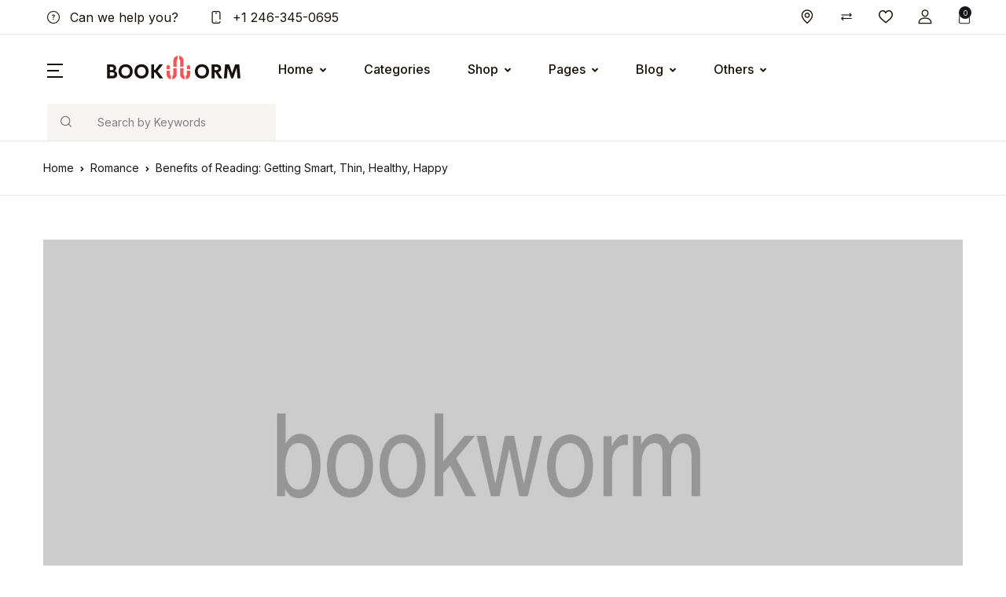

--- FILE ---
content_type: text/html; charset=UTF-8
request_url: https://www.iinclude.com/2020/08/19/benefits-of-reading-getting-smart-thin-healthy-happy/
body_size: 38749
content:
<!doctype html>
<html dir="ltr" lang="en-US" prefix="og: https://ogp.me/ns#">
<head>
<meta charset="UTF-8">
<meta name="viewport" content="width=device-width, initial-scale=1, maximum-scale=2.0">
<link rel="profile" href="https://gmpg.org/xfn/11">

				<script>document.documentElement.className = document.documentElement.className + ' yes-js js_active js'</script>
				<title>Benefits of Reading: Getting Smart, Thin, Healthy, Happy - Islamic Books &amp; Knowledge</title>

		<!-- All in One SEO 4.6.2 - aioseo.com -->
		<meta name="description" content="Lorem ipsum dolor sit amet, consectetur adipiscing elit. Sed tincidunt, erat in malesuada aliquam, est erat faucibus purus, eget viverra nulla sem vitae neque. Quisque id sodales libero. In nec enim nisi, in ultricies quam. Sed lacinia feugiat velit, cursus molestie lectus mollis et. Mauris tempus erat laoreet turpis lobortis, eu tincidunt erat fermentum. Aliquam" />
		<meta name="robots" content="noindex, nofollow, max-image-preview:large" />
		<link rel="canonical" href="https://www.iinclude.com/2020/08/19/benefits-of-reading-getting-smart-thin-healthy-happy/" />
		<meta name="generator" content="All in One SEO (AIOSEO) 4.6.2" />
		<meta property="og:locale" content="en_US" />
		<meta property="og:site_name" content="Islamic Books &amp; Knowledge -" />
		<meta property="og:type" content="article" />
		<meta property="og:title" content="Benefits of Reading: Getting Smart, Thin, Healthy, Happy - Islamic Books &amp; Knowledge" />
		<meta property="og:description" content="Lorem ipsum dolor sit amet, consectetur adipiscing elit. Sed tincidunt, erat in malesuada aliquam, est erat faucibus purus, eget viverra nulla sem vitae neque. Quisque id sodales libero. In nec enim nisi, in ultricies quam. Sed lacinia feugiat velit, cursus molestie lectus mollis et. Mauris tempus erat laoreet turpis lobortis, eu tincidunt erat fermentum. Aliquam" />
		<meta property="og:url" content="https://www.iinclude.com/2020/08/19/benefits-of-reading-getting-smart-thin-healthy-happy/" />
		<meta property="article:published_time" content="2020-08-19T18:10:32+00:00" />
		<meta property="article:modified_time" content="2020-08-19T18:10:32+00:00" />
		<meta name="twitter:card" content="summary_large_image" />
		<meta name="twitter:title" content="Benefits of Reading: Getting Smart, Thin, Healthy, Happy - Islamic Books &amp; Knowledge" />
		<meta name="twitter:description" content="Lorem ipsum dolor sit amet, consectetur adipiscing elit. Sed tincidunt, erat in malesuada aliquam, est erat faucibus purus, eget viverra nulla sem vitae neque. Quisque id sodales libero. In nec enim nisi, in ultricies quam. Sed lacinia feugiat velit, cursus molestie lectus mollis et. Mauris tempus erat laoreet turpis lobortis, eu tincidunt erat fermentum. Aliquam" />
		<script type="application/ld+json" class="aioseo-schema">
			{"@context":"https:\/\/schema.org","@graph":[{"@type":"BlogPosting","@id":"https:\/\/www.iinclude.com\/2020\/08\/19\/benefits-of-reading-getting-smart-thin-healthy-happy\/#blogposting","name":"Benefits of Reading: Getting Smart, Thin, Healthy, Happy - Islamic Books & Knowledge","headline":"Benefits of Reading: Getting Smart, Thin, Healthy, Happy","author":{"@id":"https:\/\/www.iinclude.com\/author\/iinclude_sph50p\/#author"},"publisher":{"@id":"https:\/\/www.iinclude.com\/#organization"},"image":{"@type":"ImageObject","url":"https:\/\/www.iinclude.com\/wp-content\/uploads\/2020\/08\/blog-post.jpg","width":1400,"height":650},"datePublished":"2020-08-19T18:10:32+00:00","dateModified":"2020-08-19T18:10:32+00:00","inLanguage":"en-US","mainEntityOfPage":{"@id":"https:\/\/www.iinclude.com\/2020\/08\/19\/benefits-of-reading-getting-smart-thin-healthy-happy\/#webpage"},"isPartOf":{"@id":"https:\/\/www.iinclude.com\/2020\/08\/19\/benefits-of-reading-getting-smart-thin-healthy-happy\/#webpage"},"articleSection":"Romance, Arts, Books, Kids, Romance"},{"@type":"BreadcrumbList","@id":"https:\/\/www.iinclude.com\/2020\/08\/19\/benefits-of-reading-getting-smart-thin-healthy-happy\/#breadcrumblist","itemListElement":[{"@type":"ListItem","@id":"https:\/\/www.iinclude.com\/#listItem","position":1,"name":"Home","item":"https:\/\/www.iinclude.com\/","nextItem":"https:\/\/www.iinclude.com\/2020\/#listItem"},{"@type":"ListItem","@id":"https:\/\/www.iinclude.com\/2020\/#listItem","position":2,"name":"2020","item":"https:\/\/www.iinclude.com\/2020\/","nextItem":"https:\/\/www.iinclude.com\/2020\/08\/#listItem","previousItem":"https:\/\/www.iinclude.com\/#listItem"},{"@type":"ListItem","@id":"https:\/\/www.iinclude.com\/2020\/08\/#listItem","position":3,"name":"August","item":"https:\/\/www.iinclude.com\/2020\/08\/","nextItem":"https:\/\/www.iinclude.com\/2020\/08\/19\/#listItem","previousItem":"https:\/\/www.iinclude.com\/2020\/#listItem"},{"@type":"ListItem","@id":"https:\/\/www.iinclude.com\/2020\/08\/19\/#listItem","position":4,"name":"19","item":"https:\/\/www.iinclude.com\/2020\/08\/19\/","nextItem":"https:\/\/www.iinclude.com\/2020\/08\/19\/benefits-of-reading-getting-smart-thin-healthy-happy\/#listItem","previousItem":"https:\/\/www.iinclude.com\/2020\/08\/#listItem"},{"@type":"ListItem","@id":"https:\/\/www.iinclude.com\/2020\/08\/19\/benefits-of-reading-getting-smart-thin-healthy-happy\/#listItem","position":5,"name":"Benefits of Reading: Getting Smart, Thin, Healthy, Happy","previousItem":"https:\/\/www.iinclude.com\/2020\/08\/19\/#listItem"}]},{"@type":"Organization","@id":"https:\/\/www.iinclude.com\/#organization","name":"Just another WordPress site","url":"https:\/\/www.iinclude.com\/"},{"@type":"Person","@id":"https:\/\/www.iinclude.com\/author\/iinclude_sph50p\/#author","url":"https:\/\/www.iinclude.com\/author\/iinclude_sph50p\/","name":"iinclude_sph50p","image":{"@type":"ImageObject","@id":"https:\/\/www.iinclude.com\/2020\/08\/19\/benefits-of-reading-getting-smart-thin-healthy-happy\/#authorImage","url":"https:\/\/secure.gravatar.com\/avatar\/09c4ceffd0f1b962b7c7f4caf51ca6e4870fe891cc85e425b133736c4765bfa8?s=96&d=mm&r=g","width":96,"height":96,"caption":"iinclude_sph50p"}},{"@type":"WebPage","@id":"https:\/\/www.iinclude.com\/2020\/08\/19\/benefits-of-reading-getting-smart-thin-healthy-happy\/#webpage","url":"https:\/\/www.iinclude.com\/2020\/08\/19\/benefits-of-reading-getting-smart-thin-healthy-happy\/","name":"Benefits of Reading: Getting Smart, Thin, Healthy, Happy - Islamic Books & Knowledge","description":"Lorem ipsum dolor sit amet, consectetur adipiscing elit. Sed tincidunt, erat in malesuada aliquam, est erat faucibus purus, eget viverra nulla sem vitae neque. Quisque id sodales libero. In nec enim nisi, in ultricies quam. Sed lacinia feugiat velit, cursus molestie lectus mollis et. Mauris tempus erat laoreet turpis lobortis, eu tincidunt erat fermentum. Aliquam","inLanguage":"en-US","isPartOf":{"@id":"https:\/\/www.iinclude.com\/#website"},"breadcrumb":{"@id":"https:\/\/www.iinclude.com\/2020\/08\/19\/benefits-of-reading-getting-smart-thin-healthy-happy\/#breadcrumblist"},"author":{"@id":"https:\/\/www.iinclude.com\/author\/iinclude_sph50p\/#author"},"creator":{"@id":"https:\/\/www.iinclude.com\/author\/iinclude_sph50p\/#author"},"image":{"@type":"ImageObject","url":"https:\/\/www.iinclude.com\/wp-content\/uploads\/2020\/08\/blog-post.jpg","@id":"https:\/\/www.iinclude.com\/2020\/08\/19\/benefits-of-reading-getting-smart-thin-healthy-happy\/#mainImage","width":1400,"height":650},"primaryImageOfPage":{"@id":"https:\/\/www.iinclude.com\/2020\/08\/19\/benefits-of-reading-getting-smart-thin-healthy-happy\/#mainImage"},"datePublished":"2020-08-19T18:10:32+00:00","dateModified":"2020-08-19T18:10:32+00:00"},{"@type":"WebSite","@id":"https:\/\/www.iinclude.com\/#website","url":"https:\/\/www.iinclude.com\/","name":"Just another WordPress site","inLanguage":"en-US","publisher":{"@id":"https:\/\/www.iinclude.com\/#organization"}}]}
		</script>
		<!-- All in One SEO -->

<link rel='dns-prefetch' href='//fonts.googleapis.com' />
<link rel="alternate" type="application/rss+xml" title="Islamic Books &amp; Knowledge &raquo; Feed" href="https://www.iinclude.com/feed/" />
<link rel="alternate" title="oEmbed (JSON)" type="application/json+oembed" href="https://www.iinclude.com/wp-json/oembed/1.0/embed?url=https%3A%2F%2Fwww.iinclude.com%2F2020%2F08%2F19%2Fbenefits-of-reading-getting-smart-thin-healthy-happy%2F" />
<link rel="alternate" title="oEmbed (XML)" type="text/xml+oembed" href="https://www.iinclude.com/wp-json/oembed/1.0/embed?url=https%3A%2F%2Fwww.iinclude.com%2F2020%2F08%2F19%2Fbenefits-of-reading-getting-smart-thin-healthy-happy%2F&#038;format=xml" />
		<!-- This site uses the Google Analytics by MonsterInsights plugin v9.11.1 - Using Analytics tracking - https://www.monsterinsights.com/ -->
		<!-- Note: MonsterInsights is not currently configured on this site. The site owner needs to authenticate with Google Analytics in the MonsterInsights settings panel. -->
					<!-- No tracking code set -->
				<!-- / Google Analytics by MonsterInsights -->
		<style id='wp-img-auto-sizes-contain-inline-css'>
img:is([sizes=auto i],[sizes^="auto," i]){contain-intrinsic-size:3000px 1500px}
/*# sourceURL=wp-img-auto-sizes-contain-inline-css */
</style>
<style id='wp-emoji-styles-inline-css'>

	img.wp-smiley, img.emoji {
		display: inline !important;
		border: none !important;
		box-shadow: none !important;
		height: 1em !important;
		width: 1em !important;
		margin: 0 0.07em !important;
		vertical-align: -0.1em !important;
		background: none !important;
		padding: 0 !important;
	}
/*# sourceURL=wp-emoji-styles-inline-css */
</style>
<link rel='stylesheet' id='wp-block-library-css' href='https://www.iinclude.com/wp-includes/css/dist/block-library/style.min.css?ver=6.9' media='all' />
<style id='wp-block-paragraph-inline-css'>
.is-small-text{font-size:.875em}.is-regular-text{font-size:1em}.is-large-text{font-size:2.25em}.is-larger-text{font-size:3em}.has-drop-cap:not(:focus):first-letter{float:left;font-size:8.4em;font-style:normal;font-weight:100;line-height:.68;margin:.05em .1em 0 0;text-transform:uppercase}body.rtl .has-drop-cap:not(:focus):first-letter{float:none;margin-left:.1em}p.has-drop-cap.has-background{overflow:hidden}:root :where(p.has-background){padding:1.25em 2.375em}:where(p.has-text-color:not(.has-link-color)) a{color:inherit}p.has-text-align-left[style*="writing-mode:vertical-lr"],p.has-text-align-right[style*="writing-mode:vertical-rl"]{rotate:180deg}
/*# sourceURL=https://www.iinclude.com/wp-includes/blocks/paragraph/style.min.css */
</style>
<style id='global-styles-inline-css'>
:root{--wp--preset--aspect-ratio--square: 1;--wp--preset--aspect-ratio--4-3: 4/3;--wp--preset--aspect-ratio--3-4: 3/4;--wp--preset--aspect-ratio--3-2: 3/2;--wp--preset--aspect-ratio--2-3: 2/3;--wp--preset--aspect-ratio--16-9: 16/9;--wp--preset--aspect-ratio--9-16: 9/16;--wp--preset--color--black: #000000;--wp--preset--color--cyan-bluish-gray: #abb8c3;--wp--preset--color--white: #ffffff;--wp--preset--color--pale-pink: #f78da7;--wp--preset--color--vivid-red: #cf2e2e;--wp--preset--color--luminous-vivid-orange: #ff6900;--wp--preset--color--luminous-vivid-amber: #fcb900;--wp--preset--color--light-green-cyan: #7bdcb5;--wp--preset--color--vivid-green-cyan: #00d084;--wp--preset--color--pale-cyan-blue: #8ed1fc;--wp--preset--color--vivid-cyan-blue: #0693e3;--wp--preset--color--vivid-purple: #9b51e0;--wp--preset--color--primary: #f75454;--wp--preset--color--secondary: #161619;--wp--preset--color--primary-green: #88cf00;--wp--preset--color--primary-yellow: #fced70;--wp--preset--color--info: #17a2b8;--wp--preset--color--yellow-darker: #ffbd00;--wp--preset--color--bg-gray-200: #fff6f6;--wp--preset--color--primary-home-v-3: #041e42;--wp--preset--color--primary-indigo: #a200fc;--wp--preset--color--bg-white: #ffffff;--wp--preset--color--tangerine: #f79400;--wp--preset--color--tangerine-light: #faf4eb;--wp--preset--color--chili: #f01000;--wp--preset--color--chili-light: #f4e6e5;--wp--preset--color--carolina: #00cdef;--wp--preset--color--carolina-light: #e6f2f4;--wp--preset--color--punch: #ff8e8e;--wp--preset--color--bg-dark-1: #2d3942;--wp--preset--gradient--vivid-cyan-blue-to-vivid-purple: linear-gradient(135deg,rgb(6,147,227) 0%,rgb(155,81,224) 100%);--wp--preset--gradient--light-green-cyan-to-vivid-green-cyan: linear-gradient(135deg,rgb(122,220,180) 0%,rgb(0,208,130) 100%);--wp--preset--gradient--luminous-vivid-amber-to-luminous-vivid-orange: linear-gradient(135deg,rgb(252,185,0) 0%,rgb(255,105,0) 100%);--wp--preset--gradient--luminous-vivid-orange-to-vivid-red: linear-gradient(135deg,rgb(255,105,0) 0%,rgb(207,46,46) 100%);--wp--preset--gradient--very-light-gray-to-cyan-bluish-gray: linear-gradient(135deg,rgb(238,238,238) 0%,rgb(169,184,195) 100%);--wp--preset--gradient--cool-to-warm-spectrum: linear-gradient(135deg,rgb(74,234,220) 0%,rgb(151,120,209) 20%,rgb(207,42,186) 40%,rgb(238,44,130) 60%,rgb(251,105,98) 80%,rgb(254,248,76) 100%);--wp--preset--gradient--blush-light-purple: linear-gradient(135deg,rgb(255,206,236) 0%,rgb(152,150,240) 100%);--wp--preset--gradient--blush-bordeaux: linear-gradient(135deg,rgb(254,205,165) 0%,rgb(254,45,45) 50%,rgb(107,0,62) 100%);--wp--preset--gradient--luminous-dusk: linear-gradient(135deg,rgb(255,203,112) 0%,rgb(199,81,192) 50%,rgb(65,88,208) 100%);--wp--preset--gradient--pale-ocean: linear-gradient(135deg,rgb(255,245,203) 0%,rgb(182,227,212) 50%,rgb(51,167,181) 100%);--wp--preset--gradient--electric-grass: linear-gradient(135deg,rgb(202,248,128) 0%,rgb(113,206,126) 100%);--wp--preset--gradient--midnight: linear-gradient(135deg,rgb(2,3,129) 0%,rgb(40,116,252) 100%);--wp--preset--font-size--small: 13px;--wp--preset--font-size--medium: 20px;--wp--preset--font-size--large: 36px;--wp--preset--font-size--x-large: 42px;--wp--preset--spacing--20: 0.44rem;--wp--preset--spacing--30: 0.67rem;--wp--preset--spacing--40: 1rem;--wp--preset--spacing--50: 1.5rem;--wp--preset--spacing--60: 2.25rem;--wp--preset--spacing--70: 3.38rem;--wp--preset--spacing--80: 5.06rem;--wp--preset--shadow--natural: 6px 6px 9px rgba(0, 0, 0, 0.2);--wp--preset--shadow--deep: 12px 12px 50px rgba(0, 0, 0, 0.4);--wp--preset--shadow--sharp: 6px 6px 0px rgba(0, 0, 0, 0.2);--wp--preset--shadow--outlined: 6px 6px 0px -3px rgb(255, 255, 255), 6px 6px rgb(0, 0, 0);--wp--preset--shadow--crisp: 6px 6px 0px rgb(0, 0, 0);}:where(.is-layout-flex){gap: 0.5em;}:where(.is-layout-grid){gap: 0.5em;}body .is-layout-flex{display: flex;}.is-layout-flex{flex-wrap: wrap;align-items: center;}.is-layout-flex > :is(*, div){margin: 0;}body .is-layout-grid{display: grid;}.is-layout-grid > :is(*, div){margin: 0;}:where(.wp-block-columns.is-layout-flex){gap: 2em;}:where(.wp-block-columns.is-layout-grid){gap: 2em;}:where(.wp-block-post-template.is-layout-flex){gap: 1.25em;}:where(.wp-block-post-template.is-layout-grid){gap: 1.25em;}.has-black-color{color: var(--wp--preset--color--black) !important;}.has-cyan-bluish-gray-color{color: var(--wp--preset--color--cyan-bluish-gray) !important;}.has-white-color{color: var(--wp--preset--color--white) !important;}.has-pale-pink-color{color: var(--wp--preset--color--pale-pink) !important;}.has-vivid-red-color{color: var(--wp--preset--color--vivid-red) !important;}.has-luminous-vivid-orange-color{color: var(--wp--preset--color--luminous-vivid-orange) !important;}.has-luminous-vivid-amber-color{color: var(--wp--preset--color--luminous-vivid-amber) !important;}.has-light-green-cyan-color{color: var(--wp--preset--color--light-green-cyan) !important;}.has-vivid-green-cyan-color{color: var(--wp--preset--color--vivid-green-cyan) !important;}.has-pale-cyan-blue-color{color: var(--wp--preset--color--pale-cyan-blue) !important;}.has-vivid-cyan-blue-color{color: var(--wp--preset--color--vivid-cyan-blue) !important;}.has-vivid-purple-color{color: var(--wp--preset--color--vivid-purple) !important;}.has-black-background-color{background-color: var(--wp--preset--color--black) !important;}.has-cyan-bluish-gray-background-color{background-color: var(--wp--preset--color--cyan-bluish-gray) !important;}.has-white-background-color{background-color: var(--wp--preset--color--white) !important;}.has-pale-pink-background-color{background-color: var(--wp--preset--color--pale-pink) !important;}.has-vivid-red-background-color{background-color: var(--wp--preset--color--vivid-red) !important;}.has-luminous-vivid-orange-background-color{background-color: var(--wp--preset--color--luminous-vivid-orange) !important;}.has-luminous-vivid-amber-background-color{background-color: var(--wp--preset--color--luminous-vivid-amber) !important;}.has-light-green-cyan-background-color{background-color: var(--wp--preset--color--light-green-cyan) !important;}.has-vivid-green-cyan-background-color{background-color: var(--wp--preset--color--vivid-green-cyan) !important;}.has-pale-cyan-blue-background-color{background-color: var(--wp--preset--color--pale-cyan-blue) !important;}.has-vivid-cyan-blue-background-color{background-color: var(--wp--preset--color--vivid-cyan-blue) !important;}.has-vivid-purple-background-color{background-color: var(--wp--preset--color--vivid-purple) !important;}.has-black-border-color{border-color: var(--wp--preset--color--black) !important;}.has-cyan-bluish-gray-border-color{border-color: var(--wp--preset--color--cyan-bluish-gray) !important;}.has-white-border-color{border-color: var(--wp--preset--color--white) !important;}.has-pale-pink-border-color{border-color: var(--wp--preset--color--pale-pink) !important;}.has-vivid-red-border-color{border-color: var(--wp--preset--color--vivid-red) !important;}.has-luminous-vivid-orange-border-color{border-color: var(--wp--preset--color--luminous-vivid-orange) !important;}.has-luminous-vivid-amber-border-color{border-color: var(--wp--preset--color--luminous-vivid-amber) !important;}.has-light-green-cyan-border-color{border-color: var(--wp--preset--color--light-green-cyan) !important;}.has-vivid-green-cyan-border-color{border-color: var(--wp--preset--color--vivid-green-cyan) !important;}.has-pale-cyan-blue-border-color{border-color: var(--wp--preset--color--pale-cyan-blue) !important;}.has-vivid-cyan-blue-border-color{border-color: var(--wp--preset--color--vivid-cyan-blue) !important;}.has-vivid-purple-border-color{border-color: var(--wp--preset--color--vivid-purple) !important;}.has-vivid-cyan-blue-to-vivid-purple-gradient-background{background: var(--wp--preset--gradient--vivid-cyan-blue-to-vivid-purple) !important;}.has-light-green-cyan-to-vivid-green-cyan-gradient-background{background: var(--wp--preset--gradient--light-green-cyan-to-vivid-green-cyan) !important;}.has-luminous-vivid-amber-to-luminous-vivid-orange-gradient-background{background: var(--wp--preset--gradient--luminous-vivid-amber-to-luminous-vivid-orange) !important;}.has-luminous-vivid-orange-to-vivid-red-gradient-background{background: var(--wp--preset--gradient--luminous-vivid-orange-to-vivid-red) !important;}.has-very-light-gray-to-cyan-bluish-gray-gradient-background{background: var(--wp--preset--gradient--very-light-gray-to-cyan-bluish-gray) !important;}.has-cool-to-warm-spectrum-gradient-background{background: var(--wp--preset--gradient--cool-to-warm-spectrum) !important;}.has-blush-light-purple-gradient-background{background: var(--wp--preset--gradient--blush-light-purple) !important;}.has-blush-bordeaux-gradient-background{background: var(--wp--preset--gradient--blush-bordeaux) !important;}.has-luminous-dusk-gradient-background{background: var(--wp--preset--gradient--luminous-dusk) !important;}.has-pale-ocean-gradient-background{background: var(--wp--preset--gradient--pale-ocean) !important;}.has-electric-grass-gradient-background{background: var(--wp--preset--gradient--electric-grass) !important;}.has-midnight-gradient-background{background: var(--wp--preset--gradient--midnight) !important;}.has-small-font-size{font-size: var(--wp--preset--font-size--small) !important;}.has-medium-font-size{font-size: var(--wp--preset--font-size--medium) !important;}.has-large-font-size{font-size: var(--wp--preset--font-size--large) !important;}.has-x-large-font-size{font-size: var(--wp--preset--font-size--x-large) !important;}
/*# sourceURL=global-styles-inline-css */
</style>

<style id='classic-theme-styles-inline-css'>
/*! This file is auto-generated */
.wp-block-button__link{color:#fff;background-color:#32373c;border-radius:9999px;box-shadow:none;text-decoration:none;padding:calc(.667em + 2px) calc(1.333em + 2px);font-size:1.125em}.wp-block-file__button{background:#32373c;color:#fff;text-decoration:none}
/*# sourceURL=/wp-includes/css/classic-themes.min.css */
</style>
<link rel='stylesheet' id='bwgb-style-css-css' href='https://www.iinclude.com/wp-content/plugins/bookwormgb/dist/frontend_blocks.css?ver=1.2.4' media='all' />
<style id='bwgb-style-css-inline-css'>
:root {
			--content-width: 980px;
		}
/*# sourceURL=bwgb-style-css-inline-css */
</style>
<link rel='stylesheet' id='mas-wc-brands-style-css' href='https://www.iinclude.com/wp-content/plugins/mas-woocommerce-brands/assets/css/style.css?ver=1.0.9' media='all' />
<style id='woocommerce-inline-inline-css'>
.woocommerce form .form-row .required { visibility: visible; }
/*# sourceURL=woocommerce-inline-inline-css */
</style>
<link rel='stylesheet' id='wpsl-styles-css' href='https://www.iinclude.com/wp-content/plugins/wp-store-locator/css/styles.min.css?ver=2.2.261' media='all' />
<link rel='stylesheet' id='jquery-colorbox-css' href='https://www.iinclude.com/wp-content/plugins/yith-woocommerce-compare/assets/css/colorbox.css?ver=1.4.21' media='all' />
<link rel='stylesheet' id='fontawesome-css' href='https://www.iinclude.com/wp-content/themes/bookworm/assets/vendor/font-awesome/css/fontawesome-all.min.css?ver=1.2.3' media='all' />
<link rel='stylesheet' id='flaticon-css' href='https://www.iinclude.com/wp-content/themes/bookworm/assets/vendor/flaticon/font/flaticon.css?ver=1.2.3' media='all' />
<link rel='stylesheet' id='animate-css' href='https://www.iinclude.com/wp-content/themes/bookworm/assets/vendor/animate.css/animate.css?ver=1.2.3' media='all' />
<link rel='stylesheet' id='bootstrap-select-css' href='https://www.iinclude.com/wp-content/themes/bookworm/assets/vendor/bootstrap-select/dist/css/bootstrap-select.min.css?ver=1.2.3' media='all' />
<link rel='stylesheet' id='slick-css' href='https://www.iinclude.com/wp-content/themes/bookworm/assets/vendor/slick-carousel/slick/slick.css?ver=1.2.3' media='all' />
<link rel='stylesheet' id='m-custom-scrollbar-css' href='https://www.iinclude.com/wp-content/themes/bookworm/assets/vendor/malihu-custom-scrollbar-plugin/jquery.mCustomScrollbar.css?ver=1.2.3' media='all' />
<link rel='stylesheet' id='fancybox-css' href='https://www.iinclude.com/wp-content/themes/bookworm/assets/vendor/fancybox/jquery.fancybox.css?ver=1.2.3' media='all' />
<link rel='stylesheet' id='cubeportfolio-css' href='https://www.iinclude.com/wp-content/themes/bookworm/assets/vendor/cubeportfolio/css/cubeportfolio.min.css?ver=1.2.3' media='all' />
<link rel='stylesheet' id='bookworm-icons-css' href='https://www.iinclude.com/wp-content/themes/bookworm/assets/css/bookworm-icons.css?ver=1.2.3' media='screen' />
<link rel='stylesheet' id='bookworm-style-css' href='https://www.iinclude.com/wp-content/themes/bookworm/style.css?ver=1.2.3' media='all' />
<link rel='stylesheet' id='bookworm-color-css' href='https://www.iinclude.com/wp-content/themes/bookworm/assets/css/colors/red.css?ver=1.2.3' media='all' />
<link rel='stylesheet' id='bookworm-fonts-css' href='https://fonts.googleapis.com/css2?family=Inter%3Awght%40400%3B500%3B700&#038;display=swap&#038;ver=1.2.3' media='all' />
<link rel='stylesheet' id='bookworm-child-style-css' href='https://www.iinclude.com/wp-content/themes/bookworm-child/style.css?ver=1.2.4' media='all' />
<script src="https://www.iinclude.com/wp-includes/js/dist/vendor/react.min.js?ver=18.3.1.1" id="react-js"></script>
<script src="https://www.iinclude.com/wp-includes/js/dist/vendor/react-dom.min.js?ver=18.3.1.1" id="react-dom-js"></script>
<script src="https://www.iinclude.com/wp-includes/js/dist/escape-html.min.js?ver=6561a406d2d232a6fbd2" id="wp-escape-html-js"></script>
<script src="https://www.iinclude.com/wp-includes/js/dist/element.min.js?ver=6a582b0c827fa25df3dd" id="wp-element-js"></script>
<script src="https://www.iinclude.com/wp-includes/js/jquery/jquery.min.js?ver=3.7.1" id="jquery-core-js"></script>
<script src="https://www.iinclude.com/wp-includes/js/jquery/jquery-migrate.min.js?ver=3.4.1" id="jquery-migrate-js"></script>
<script src="https://www.iinclude.com/wp-content/themes/bookworm/assets/vendor/slick-carousel/slick/slick.min.js?ver=1.2.3" id="slick-js"></script>
<script src="https://www.iinclude.com/wp-content/themes/bookworm/assets/vendor/popper.js/dist/umd/popper.min.js?ver=1.2.3" id="popper-js"></script>
<script src="https://www.iinclude.com/wp-content/themes/bookworm/assets/vendor/bootstrap/bootstrap.min.js?ver=1.2.3" id="bootstrap-js"></script>
<script src="https://www.iinclude.com/wp-content/themes/bookworm/assets/js/hs.core.js?ver=1.2.3" id="hs-core-js"></script>
<script src="https://www.iinclude.com/wp-content/themes/bookworm/assets/js/components/hs.slick-carousel.js?ver=1.2.3" id="hs-slick-carousel-js"></script>
<script src="https://www.iinclude.com/wp-content/themes/bookworm/assets/vendor/jquery.countdown.min.js?ver=1.2.3" id="jquery-countdown-js"></script>
<script src="https://www.iinclude.com/wp-content/themes/bookworm/assets/js/components/hs.countdown.js?ver=1.2.3" id="hs-countdown-js"></script>
<script id="bwgb-block-frontend-js-js-extra">
var bookwormgb = {"ajaxUrl":"https://www.iinclude.com/wp-admin/admin-ajax.php","srcUrl":"https://www.iinclude.com/wp-content/plugins/bookwormgb","contentWidth":"980","i18n":"bookwormgb","disabledBlocks":[],"nonce":"473bd83f0d","devMode":"","cdnUrl":"https://d3gt1urn7320t9.cloudfront.net","wpRegisteredSidebars":"{\"cs-1\":{\"name\":\"Footer Contact Widget\",\"id\":\"cs-1\",\"description\":\"Widgets added here will appear in footer with contact details\",\"class\":\"\",\"before_widget\":\"\",\"after_widget\":\"\",\"before_title\":\"\",\"after_title\":\"\",\"before_sidebar\":\"\",\"after_sidebar\":\"\",\"show_in_rest\":false,\"cs-key\":0},\"cs-2\":{\"name\":\"Footer Contact Widget 12\",\"id\":\"cs-2\",\"description\":\"\",\"class\":\"\",\"before_widget\":\"\",\"after_widget\":\"\",\"before_title\":\"\",\"after_title\":\"\",\"before_sidebar\":\"\",\"after_sidebar\":\"\",\"show_in_rest\":false,\"cs-key\":1},\"cs-3\":{\"name\":\"Footer v13 Column 1\",\"id\":\"cs-3\",\"description\":\"\",\"class\":\"\",\"before_widget\":\"\",\"after_widget\":\"\",\"before_title\":\"\",\"after_title\":\"\",\"before_sidebar\":\"\",\"after_sidebar\":\"\",\"show_in_rest\":false,\"cs-key\":2},\"cs-4\":{\"name\":\"Footer v13 Column 2\",\"id\":\"cs-4\",\"description\":\"\",\"class\":\"\",\"before_widget\":\"\",\"after_widget\":\"\",\"before_title\":\"\",\"after_title\":\"\",\"before_sidebar\":\"\",\"after_sidebar\":\"\",\"show_in_rest\":false,\"cs-key\":3},\"cs-5\":{\"name\":\"Footer v13 Column 3\",\"id\":\"cs-5\",\"description\":\"\",\"class\":\"\",\"before_widget\":\"\",\"after_widget\":\"\",\"before_title\":\"\",\"after_title\":\"\",\"before_sidebar\":\"\",\"after_sidebar\":\"\",\"show_in_rest\":false,\"cs-key\":4},\"cs-6\":{\"name\":\"Footer v13 Column 4\",\"id\":\"cs-6\",\"description\":\"\",\"class\":\"\",\"before_widget\":\"\",\"after_widget\":\"\",\"before_title\":\"\",\"after_title\":\"\",\"before_sidebar\":\"\",\"after_sidebar\":\"\",\"show_in_rest\":false,\"cs-key\":5},\"cs-7\":{\"name\":\"Footer v4 Column 4\",\"id\":\"cs-7\",\"description\":\"\",\"class\":\"\",\"before_widget\":\"\",\"after_widget\":\"\",\"before_title\":\"\",\"after_title\":\"\",\"before_sidebar\":\"\",\"after_sidebar\":\"\",\"show_in_rest\":false,\"cs-key\":6},\"cs-8\":{\"name\":\"Footer v8 Column 1\",\"id\":\"cs-8\",\"description\":\"\",\"class\":\"\",\"before_widget\":\"\",\"after_widget\":\"\",\"before_title\":\"\",\"after_title\":\"\",\"before_sidebar\":\"\",\"after_sidebar\":\"\",\"show_in_rest\":false,\"cs-key\":7},\"cs-9\":{\"name\":\"Footer v8 Column 2\",\"id\":\"cs-9\",\"description\":\"\",\"class\":\"\",\"before_widget\":\"\",\"after_widget\":\"\",\"before_title\":\"\",\"after_title\":\"\",\"before_sidebar\":\"\",\"after_sidebar\":\"\",\"show_in_rest\":false,\"cs-key\":8},\"cs-10\":{\"name\":\"Footer v8 Column 3\",\"id\":\"cs-10\",\"description\":\"\",\"class\":\"\",\"before_widget\":\"\",\"after_widget\":\"\",\"before_title\":\"\",\"after_title\":\"\",\"before_sidebar\":\"\",\"after_sidebar\":\"\",\"show_in_rest\":false,\"cs-key\":9},\"cs-11\":{\"name\":\"Footer v8 Column 4\",\"id\":\"cs-11\",\"description\":\"\",\"class\":\"\",\"before_widget\":\"\",\"after_widget\":\"\",\"before_title\":\"\",\"after_title\":\"\",\"before_sidebar\":\"\",\"after_sidebar\":\"\",\"show_in_rest\":false,\"cs-key\":10},\"sidebar-shop\":{\"name\":\"Shop Sidebar\",\"id\":\"sidebar-shop\",\"description\":\"\",\"class\":\"\",\"before_widget\":\"\u003Cdiv id=\\\"%1$s\\\" class=\\\"widget border p-4d875 %2$s\\\"\u003E\",\"after_widget\":\"\u003C\\/div\u003E\",\"before_title\":\"\u003Cdiv class=\\\"widget-head\\\"\u003E\u003Ch3 class=\\\"widget-title font-weight-medium font-size-3 mb-4\\\"\u003E\",\"after_title\":\"\u003C\\/h3\u003E\u003C\\/div\u003E\",\"before_sidebar\":\"\",\"after_sidebar\":\"\",\"show_in_rest\":false},\"sidebar-single\":{\"name\":\"Single Sidebar\",\"id\":\"sidebar-single\",\"description\":\"\",\"class\":\"\",\"before_widget\":\"\u003Cdiv id=\\\"%1$s\\\" class=\\\"widget p-4d875 border mb-5 %2$s\\\"\u003E\",\"after_widget\":\"\u003C\\/div\u003E\",\"before_title\":\"\u003Ch3 class=\\\"widget-title font-weight-medium font-size-3\\\"\u003E\",\"after_title\":\"\u003C\\/h3\u003E\",\"before_sidebar\":\"\",\"after_sidebar\":\"\",\"show_in_rest\":false},\"blog-sidebar\":{\"name\":\"Blog Sidebar\",\"id\":\"blog-sidebar\",\"description\":\"\",\"class\":\"\",\"before_widget\":\"\u003Cdiv id=\\\"%1$s\\\" class=\\\"widget border p-4d875 %2$s\\\"\u003E\",\"after_widget\":\"\u003C\\/div\u003E\",\"before_title\":\"\u003Cdiv class=\\\"widget-head\\\"\u003E\u003Ch3 class=\\\"widget-title font-weight-medium font-size-3 mb-4\\\"\u003E\",\"after_title\":\"\u003C\\/h3\u003E\u003C\\/div\u003E\",\"before_sidebar\":\"\",\"after_sidebar\":\"\",\"show_in_rest\":false},\"footer-1\":{\"name\":\"Footer Column 1\",\"id\":\"footer-1\",\"description\":\"Widgets added here will appear in column 1 of the footer.\",\"class\":\"\",\"before_widget\":\"\u003Cdiv id=\\\"%1$s\\\" class=\\\"widget %2$s mb-6 mb-lg-8\\\"\u003E\",\"after_widget\":\"\u003C\\/div\u003E\",\"before_title\":\"\u003Ch4 class=\\\"widget-title font-size-3 font-weight-medium mb-2 mb-xl-5 pb-xl-1\\\"\u003E\",\"after_title\":\"\u003C\\/h4\u003E\",\"before_sidebar\":\"\",\"after_sidebar\":\"\",\"show_in_rest\":false},\"footer-2\":{\"name\":\"Footer Column 2\",\"id\":\"footer-2\",\"description\":\"Widgets added here will appear in column 2 of the footer.\",\"class\":\"\",\"before_widget\":\"\u003Cdiv id=\\\"%1$s\\\" class=\\\"widget %2$s mb-6 mb-lg-8\\\"\u003E\",\"after_widget\":\"\u003C\\/div\u003E\",\"before_title\":\"\u003Ch4 class=\\\"widget-title font-size-3 font-weight-medium mb-2 mb-xl-5 pb-xl-1\\\"\u003E\",\"after_title\":\"\u003C\\/h4\u003E\",\"before_sidebar\":\"\",\"after_sidebar\":\"\",\"show_in_rest\":false},\"footer-3\":{\"name\":\"Footer Column 3\",\"id\":\"footer-3\",\"description\":\"Widgets added here will appear in column 3 of the footer.\",\"class\":\"\",\"before_widget\":\"\u003Cdiv id=\\\"%1$s\\\" class=\\\"widget %2$s mb-6 mb-lg-8\\\"\u003E\",\"after_widget\":\"\u003C\\/div\u003E\",\"before_title\":\"\u003Ch4 class=\\\"widget-title font-size-3 font-weight-medium mb-2 mb-xl-5 pb-xl-1\\\"\u003E\",\"after_title\":\"\u003C\\/h4\u003E\",\"before_sidebar\":\"\",\"after_sidebar\":\"\",\"show_in_rest\":false},\"footer-4\":{\"name\":\"Footer Column 4\",\"id\":\"footer-4\",\"description\":\"Widgets added here will appear in column 4 of the footer.\",\"class\":\"\",\"before_widget\":\"\u003Cdiv id=\\\"%1$s\\\" class=\\\"widget %2$s mb-6 mb-lg-8\\\"\u003E\",\"after_widget\":\"\u003C\\/div\u003E\",\"before_title\":\"\u003Ch4 class=\\\"widget-title font-size-3 font-weight-medium mb-2 mb-xl-5 pb-xl-1\\\"\u003E\",\"after_title\":\"\u003C\\/h4\u003E\",\"before_sidebar\":\"\",\"after_sidebar\":\"\",\"show_in_rest\":false},\"footer-5\":{\"name\":\"Footer Column 5\",\"id\":\"footer-5\",\"description\":\"Widgets added here will appear in column 5 of the footer. This widget area is available in Footer v2 only\",\"class\":\"\",\"before_widget\":\"\u003Cdiv id=\\\"%1$s\\\" class=\\\"widget %2$s mb-6 mb-lg-8\\\"\u003E\",\"after_widget\":\"\u003C\\/div\u003E\",\"before_title\":\"\u003Ch4 class=\\\"widget-title font-size-3 font-weight-medium mb-2 mb-xl-5 pb-xl-1\\\"\u003E\",\"after_title\":\"\u003C\\/h4\u003E\",\"before_sidebar\":\"\",\"after_sidebar\":\"\",\"show_in_rest\":false}}","locale":"en_US","paletteColor":[[{"name":"Primary","slug":"primary","color":"#f75454"},{"name":"Secondary","slug":"secondary","color":"#161619"},{"name":"Primary Green","slug":"primary-green","color":"#88cf00"},{"name":"Primary Yellow","slug":"primary-yellow","color":"#fced70"},{"name":"Info","slug":"info","color":"#17a2b8"},{"name":"Yellow Darker","slug":"yellow-darker","color":"#ffbd00"},{"name":"Bg Gray 200","slug":"bg-gray-200","color":"#fff6f6"},{"name":"Primary Home v3","slug":"primary-home-v3","color":"#041e42"},{"name":"Primary Indigo","slug":"primary-indigo","color":"#a200fc"},{"name":"White","slug":"bg-white","color":"#ffffff"},{"name":"Tangerine","slug":"tangerine","color":"#f79400"},{"name":"Tangerine Light","slug":"tangerine-light","color":"#faf4eb"},{"name":"Chili","slug":"chili","color":"#f01000"},{"name":"Chili Light","slug":"chili-light","color":"#f4e6e5"},{"name":"Carolina","slug":"carolina","color":"#00cdef"},{"name":"Carolina Light","slug":"carolina-light","color":"#e6f2f4"},{"name":"Punch","slug":"punch","color":"#ff8e8e"},{"name":"Bg Dark 1","slug":"bg-dark-1","color":"#2d3942"},{"name":"Pale Pink","slug":"pale-pink","color":"#f78da7"}]],"primaryColor":"#2091e1","isYithCompareActive":"1","isYithWcWlActive":"1","isWoocommerceActive":"1","isRTL":""};
//# sourceURL=bwgb-block-frontend-js-js-extra
</script>
<script src="https://www.iinclude.com/wp-content/plugins/bookwormgb/dist/frontend_blocks.js?ver=1.2.4" id="bwgb-block-frontend-js-js"></script>
<script src="https://www.iinclude.com/wp-content/plugins/woocommerce/assets/js/jquery-blockui/jquery.blockUI.min.js?ver=2.7.0-wc.10.4.3" id="wc-jquery-blockui-js" defer data-wp-strategy="defer"></script>
<script id="wc-add-to-cart-js-extra">
var wc_add_to_cart_params = {"ajax_url":"/wp-admin/admin-ajax.php","wc_ajax_url":"/?wc-ajax=%%endpoint%%","i18n_view_cart":"View cart","cart_url":"https://www.iinclude.com/cart-2/","is_cart":"","cart_redirect_after_add":"no"};
//# sourceURL=wc-add-to-cart-js-extra
</script>
<script src="https://www.iinclude.com/wp-content/plugins/woocommerce/assets/js/frontend/add-to-cart.min.js?ver=10.4.3" id="wc-add-to-cart-js" defer data-wp-strategy="defer"></script>
<script src="https://www.iinclude.com/wp-content/plugins/woocommerce/assets/js/js-cookie/js.cookie.min.js?ver=2.1.4-wc.10.4.3" id="wc-js-cookie-js" defer data-wp-strategy="defer"></script>
<script id="woocommerce-js-extra">
var woocommerce_params = {"ajax_url":"/wp-admin/admin-ajax.php","wc_ajax_url":"/?wc-ajax=%%endpoint%%","i18n_password_show":"Show password","i18n_password_hide":"Hide password"};
//# sourceURL=woocommerce-js-extra
</script>
<script src="https://www.iinclude.com/wp-content/plugins/woocommerce/assets/js/frontend/woocommerce.min.js?ver=10.4.3" id="woocommerce-js" defer data-wp-strategy="defer"></script>
<link rel="https://api.w.org/" href="https://www.iinclude.com/wp-json/" /><link rel="alternate" title="JSON" type="application/json" href="https://www.iinclude.com/wp-json/wp/v2/posts/1350" /><link rel="EditURI" type="application/rsd+xml" title="RSD" href="https://www.iinclude.com/xmlrpc.php?rsd" />
<meta name="generator" content="WordPress 6.9" />
<meta name="generator" content="WooCommerce 10.4.3" />
<link rel='shortlink' href='https://www.iinclude.com/?p=1350' />
<!-- HubSpot WordPress Plugin v11.1.6: embed JS disabled as a portalId has not yet been configured -->	<noscript><style>.woocommerce-product-gallery{ opacity: 1 !important; }</style></noscript>
	<style id="wpforms-css-vars-root">
				:root {
					--wpforms-field-border-radius: 3px;
--wpforms-field-border-style: solid;
--wpforms-field-border-size: 1px;
--wpforms-field-background-color: #ffffff;
--wpforms-field-border-color: rgba( 0, 0, 0, 0.25 );
--wpforms-field-border-color-spare: rgba( 0, 0, 0, 0.25 );
--wpforms-field-text-color: rgba( 0, 0, 0, 0.7 );
--wpforms-field-menu-color: #ffffff;
--wpforms-label-color: rgba( 0, 0, 0, 0.85 );
--wpforms-label-sublabel-color: rgba( 0, 0, 0, 0.55 );
--wpforms-label-error-color: #d63637;
--wpforms-button-border-radius: 3px;
--wpforms-button-border-style: none;
--wpforms-button-border-size: 1px;
--wpforms-button-background-color: #066aab;
--wpforms-button-border-color: #066aab;
--wpforms-button-text-color: #ffffff;
--wpforms-page-break-color: #066aab;
--wpforms-background-image: none;
--wpforms-background-position: center center;
--wpforms-background-repeat: no-repeat;
--wpforms-background-size: cover;
--wpforms-background-width: 100px;
--wpforms-background-height: 100px;
--wpforms-background-color: rgba( 0, 0, 0, 0 );
--wpforms-background-url: none;
--wpforms-container-padding: 0px;
--wpforms-container-border-style: none;
--wpforms-container-border-width: 1px;
--wpforms-container-border-color: #000000;
--wpforms-container-border-radius: 3px;
--wpforms-field-size-input-height: 43px;
--wpforms-field-size-input-spacing: 15px;
--wpforms-field-size-font-size: 16px;
--wpforms-field-size-line-height: 19px;
--wpforms-field-size-padding-h: 14px;
--wpforms-field-size-checkbox-size: 16px;
--wpforms-field-size-sublabel-spacing: 5px;
--wpforms-field-size-icon-size: 1;
--wpforms-label-size-font-size: 16px;
--wpforms-label-size-line-height: 19px;
--wpforms-label-size-sublabel-font-size: 14px;
--wpforms-label-size-sublabel-line-height: 17px;
--wpforms-button-size-font-size: 17px;
--wpforms-button-size-height: 41px;
--wpforms-button-size-padding-h: 15px;
--wpforms-button-size-margin-top: 10px;
--wpforms-container-shadow-size-box-shadow: none;

				}
			</style><link rel='stylesheet' id='wc-blocks-style-css' href='https://www.iinclude.com/wp-content/plugins/woocommerce/assets/client/blocks/wc-blocks.css?ver=wc-10.4.3' media='all' />
<link rel='stylesheet' id='wpforms-modern-full-css' href='https://www.iinclude.com/wp-content/plugins/wpforms-lite/assets/css/frontend/modern/wpforms-full.min.css?ver=1.9.2.3' media='all' />
</head>

<body class="wp-singular post-template-default single single-post postid-1350 single-format-standard wp-theme-bookworm wp-child-theme-bookworm-child theme-bookworm woocommerce-no-js woocommerce-active">


<header id="site-header" class="site-header site-header__v1">
    <div class="topbar border-bottom">
            <div class="container-fluid px-2 px-md-5 px-xl-8d75">
                <div class="topbar__nav d-md-flex justify-content-between align-items-center">
                    <ul id="menu-topbar-left-v1" class="topbar__nav--left nav ml-md-n3 d-none d-md-flex"><li  id="topbar-left-menu-item-338" class="glph-icon mr-2 menu-item menu-item-type-post_type menu-item-object-page menu-item-338 nav-item nav-item"><a title="Can we help you?" href="https://www.iinclude.com/contact-us/" class=" nav-link link-black-100 h-100"><i class="flaticon-question mr-2 glph-icon" aria-hidden="true"></i> Can we help you?</a></li>
<li  id="topbar-left-menu-item-337" class="glph-icon mr-2 menu-item menu-item-type-custom menu-item-object-custom menu-item-337 nav-item nav-item"><a title="+1 246-345-0695" href="tel:+1246-345-0695" class=" nav-link link-black-100 h-100"><i class="flaticon-phone mr-2 glph-icon" aria-hidden="true"></i> +1 246-345-0695</a></li>
</ul>
                                            <div class="topbar__nav--right nav mr-md-n3">
                            <ul class="header-icons-links nav justify-content-end">                        <li class="nav-item d-none d-md-block">
                            <a href="https://www.iinclude.com/store-locator/" class="nav-link link-black-100 font-size-3 px-3">
                                                                                                    <i class="flaticon-pin font-size-3"></i>
                                                                                            </a>
                        </li>
                                                <li class="nav-item d-none d-md-block">
                            <a href="https://www.iinclude.com/product-comparison/" class="nav-link link-black-100 font-size-3 px-3">
                                                                                                    <i class="flaticon-switch font-size-3"></i>
                                                                                            </a>
                        </li>
                                                <li class="nav-item d-none d-md-block font-size-4">
                            <a href="https://www.iinclude.com/wishlist-2/" class="nav-link link-black-100 font-size-3 px-3">
                                                                                                    <i class="flaticon-heart font-size-3"></i>
                                                                                            </a>
                        </li>
                                                <li class="nav-item">
                            <a id="sidebarNavToggler-my_account" href="javascript:;" role="button" aria-controls="registerLoginForm" aria-haspopup="true" aria-expanded="false" data-unfold-event="click" data-unfold-hide-on-scroll="false" data-unfold-target="#registerLoginForm" data-unfold-type="css-animation" data-unfold-overlay="{
                            &quot;className&quot;: &quot;u-sidebar-bg-overlay&quot;,
                            &quot;background&quot;: &quot;rgba(0, 0, 0, .7)&quot;,
                            &quot;animationSpeed&quot;: 500
                        }" data-unfold-animation-in="fadeInRight" data-unfold-animation-out="fadeOutRight" data-unfold-duration="500" class="nav-link link-black-100 font-size-3 px-3">
                                                                                                    <i class="flaticon-user font-size-3"></i>
                                                                                            </a>
                        </li>
                                                <li class="nav-item d-block">
                            <a id="sidebarNavToggler-my_cart" href="javascript:;" role="button" aria-controls="offcanvasCart" aria-haspopup="true" aria-expanded="false" data-unfold-event="click" data-unfold-hide-on-scroll="false" data-unfold-target="#offcanvasCart" data-unfold-type="css-animation" data-unfold-overlay="{
                            &quot;className&quot;: &quot;u-sidebar-bg-overlay&quot;,
                            &quot;background&quot;: &quot;rgba(0, 0, 0, .7)&quot;,
                            &quot;animationSpeed&quot;: 500
                        }" data-unfold-animation-in="fadeInRight" data-unfold-animation-out="fadeOutRight" data-unfold-duration="500" class="d-block nav-link text-dark pr-0 position-relative">
                                
                                    <span class="position-absolute width-16 height-16 rounded-circle d-flex align-items-center justify-content-center font-size-n9 text-white bg-dark right-0">
                                        <span class="cart-contents-count">
            0        
        </span>                                    </span>
                                                                                                    <i class="flaticon-icon-126515 font-size-3"></i>
                                                                                            </a>
                        </li>
                        </ul>                        </div>
                                   </div>
            </div>
        </div><div class="masthead border-bottom position-relative" style="margin-bottom: -1px;">
            <div class="container-fluid px-3 px-md-5 px-xl-8d75 py-2 py-md-0">
                <div class="d-flex align-items-center position-relative flex-wrap">
                    <div class="offcanvas-toggler mr-4 mr-lg-8">
                <a id="offcanvasNavToggler" href="javascript:;" role="button" class="cat-menu text-dark"
                    aria-controls="offcanvasNav"
                    aria-haspopup="true"
                    aria-expanded="false"
                    data-unfold-event="click"
                    data-unfold-hide-on-scroll="false"
                    data-unfold-target="#offcanvasNav"
                    data-unfold-type="css-animation"
                    data-unfold-overlay='{
                        "className": "u-sidebar-bg-overlay",
                        "background": "rgba(0, 0, 0, .7)",
                        "animationSpeed": 100
                    }'
                    data-unfold-animation-in='fadeInLeft'
                    data-unfold-animation-out='fadeOutLeft'
                    data-unfold-duration="100"
                >
                                            <svg width="20px" height="18px">
                            <path fill-rule="evenodd"  fill="rgb(25, 17, 11)" d="M-0.000,-0.000 L20.000,-0.000 L20.000,2.000 L-0.000,2.000 L-0.000,-0.000 Z"/>
                            <path fill-rule="evenodd"  fill="rgb(25, 17, 11)" d="M-0.000,8.000 L15.000,8.000 L15.000,10.000 L-0.000,10.000 L-0.000,8.000 Z"/>
                            <path fill-rule="evenodd"  fill="rgb(25, 17, 11)" d="M-0.000,16.000 L20.000,16.000 L20.000,18.000 L-0.000,18.000 L-0.000,16.000 Z"/>
                        </svg>
                                                        </a>
                                            </div><div class="site-branding pr-md-4">
            <a href="https://www.iinclude.com/" class="header-logo-link d-block mb-1"><svg xmlns="http://www.w3.org/2000/svg" xmlns:xlink="http://www.w3.org/1999/xlink" width="170px" height="30px">
    <path fill-rule="evenodd" fill="rgb(25, 17, 11)"
    d="M166.225,28.691 L165.065,15.398 L160.598,28.691 L158.229,28.691 L153.762,15.398 L152.590,28.691 L148.928,28.691 L150.405,11.052 L155.629,11.052 L159.389,22.124 L163.198,11.052 L168.422,11.052 L169.875,28.691 L166.225,28.691 ZM142.641,28.691 L138.051,20.928 L136.989,20.928 L136.989,28.691 L133.327,28.691 L133.327,11.052 L139.724,11.052 C140.692,11.052 141.546,11.189 142.287,11.461 C143.028,11.734 143.620,12.112 144.063,12.596 C144.507,13.081 144.840,13.636 145.064,14.263 C145.288,14.889 145.400,15.577 145.400,16.326 C145.400,17.506 145.078,18.472 144.436,19.225 C143.793,19.978 142.869,20.484 141.665,20.745 L146.975,28.691 L142.641,28.691 ZM141.896,16.204 C141.896,15.544 141.673,15.028 141.225,14.653 C140.777,14.279 140.086,14.092 139.150,14.092 L136.989,14.092 L136.989,18.303 L139.150,18.303 C140.981,18.303 141.896,17.603 141.896,16.204 ZM125.570,27.831 C124.206,28.567 122.666,28.936 120.949,28.936 C119.224,28.936 117.680,28.567 116.317,27.831 C114.953,27.094 113.881,26.034 113.100,24.651 C112.319,23.267 111.928,21.672 111.928,19.866 C111.928,18.051 112.319,16.454 113.100,15.074 C113.881,13.695 114.953,12.639 116.317,11.907 C117.680,11.174 119.224,10.808 120.949,10.808 C122.674,10.808 124.217,11.174 125.576,11.907 C126.935,12.639 128.005,13.695 128.786,15.074 C129.567,16.454 129.958,18.051 129.958,19.866 C129.958,21.672 129.567,23.267 128.786,24.651 C128.005,26.034 126.933,27.094 125.570,27.831 ZM124.807,15.715 C123.797,14.690 122.512,14.177 120.949,14.177 C119.387,14.177 118.101,14.690 117.092,15.715 C116.083,16.741 115.578,18.124 115.578,19.866 C115.578,21.616 116.083,23.005 117.092,24.034 C118.101,25.064 119.387,25.579 120.949,25.579 C122.512,25.579 123.797,25.064 124.807,24.034 C125.816,23.005 126.320,21.616 126.320,19.866 C126.320,18.124 125.816,16.741 124.807,15.715 ZM66.872,28.691 L61.391,21.196 L60.097,21.196 L60.097,28.691 L56.435,28.691 L56.435,11.052 L60.097,11.052 L60.097,17.986 L61.342,17.986 L66.872,11.052 L71.340,11.052 L64.504,19.487 L71.547,28.691 L66.872,28.691 ZM48.677,27.831 C47.314,28.567 45.774,28.936 44.057,28.936 C42.332,28.936 40.788,28.567 39.425,27.831 C38.061,27.094 36.989,26.034 36.208,24.651 C35.427,23.267 35.036,21.672 35.036,19.866 C35.036,18.051 35.427,16.454 36.208,15.074 C36.989,13.695 38.061,12.639 39.425,11.907 C40.788,11.174 42.332,10.808 44.057,10.808 C45.782,10.808 47.324,11.174 48.684,11.907 C50.043,12.639 51.113,13.695 51.894,15.074 C52.675,16.454 53.066,18.051 53.066,19.866 C53.066,21.672 52.675,23.267 51.894,24.651 C51.113,26.034 50.040,27.094 48.677,27.831 ZM47.915,15.715 C46.905,14.690 45.620,14.177 44.057,14.177 C42.495,14.177 41.209,14.690 40.200,15.715 C39.191,16.741 38.686,18.124 38.686,19.866 C38.686,21.616 39.191,23.005 40.200,24.034 C41.209,25.064 42.495,25.579 44.057,25.579 C45.620,25.579 46.905,25.064 47.915,24.034 C48.924,23.005 49.428,21.616 49.428,19.866 C49.428,18.124 48.924,16.741 47.915,15.715 ZM28.487,27.831 C27.124,28.567 25.584,28.936 23.867,28.936 C22.141,28.936 20.597,28.567 19.234,27.831 C17.871,27.094 16.799,26.034 16.018,24.651 C15.236,23.267 14.846,21.672 14.846,19.866 C14.846,18.051 15.236,16.454 16.018,15.074 C16.799,13.695 17.871,12.639 19.234,11.907 C20.597,11.174 22.141,10.808 23.867,10.808 C25.592,10.808 27.134,11.174 28.493,11.907 C29.852,12.639 30.922,13.695 31.704,15.074 C32.485,16.454 32.875,18.051 32.875,19.866 C32.875,21.672 32.485,23.267 31.704,24.651 C30.922,26.034 29.850,27.094 28.487,27.831 ZM27.724,15.715 C26.715,14.690 25.429,14.177 23.867,14.177 C22.304,14.177 21.018,14.690 20.009,15.715 C19.000,16.741 18.496,18.124 18.496,19.866 C18.496,21.616 19.000,23.005 20.009,24.034 C21.018,25.064 22.304,25.579 23.867,25.579 C25.429,25.579 26.715,25.064 27.724,24.034 C28.733,23.005 29.238,21.616 29.238,19.866 C29.238,18.124 28.733,16.741 27.724,15.715 ZM11.672,27.367 C10.736,28.250 9.361,28.691 7.546,28.691 L0.283,28.691 L0.283,11.052 L5.996,11.052 C7.875,11.052 9.314,11.478 10.311,12.328 C11.308,13.178 11.806,14.365 11.806,15.886 C11.806,16.676 11.633,17.374 11.287,17.980 C10.941,18.586 10.431,19.052 9.755,19.377 C11.969,19.988 13.076,21.445 13.076,23.748 C13.076,25.278 12.608,26.484 11.672,27.367 ZM7.827,14.647 C7.420,14.277 6.821,14.092 6.032,14.092 L3.811,14.092 L3.811,18.242 L6.191,18.242 C6.940,18.242 7.501,18.047 7.875,17.656 C8.250,17.266 8.437,16.753 8.437,16.118 C8.437,15.508 8.233,15.018 7.827,14.647 ZM8.876,21.709 C8.445,21.278 7.749,21.062 6.789,21.062 L3.811,21.062 L3.811,25.554 L6.862,25.554 C7.782,25.554 8.455,25.347 8.883,24.932 C9.310,24.517 9.523,23.988 9.523,23.345 C9.523,22.686 9.308,22.140 8.876,21.709 Z" />
    <path class="fill-primary" fill-rule="evenodd"
    d="M105.996,23.499 C105.995,26.752 103.950,29.265 100.748,29.950 C100.713,29.958 100.681,29.983 100.647,30.000 C100.588,30.000 100.529,30.000 100.471,30.000 C100.467,28.585 100.460,27.171 100.466,25.756 C100.467,25.675 100.550,25.565 100.626,25.518 C101.352,25.068 101.714,24.425 101.711,23.571 C101.707,22.020 101.710,20.469 101.710,18.892 C103.133,18.892 104.546,18.892 105.996,18.892 C105.996,18.989 105.996,19.093 105.996,19.196 C105.996,20.630 105.997,22.065 105.996,23.499 ZM101.715,17.089 C101.715,15.990 101.683,14.917 101.724,13.847 C101.767,12.679 102.761,11.806 103.931,11.838 C105.060,11.869 105.978,12.794 105.993,13.940 C106.005,14.954 105.995,15.969 105.995,16.983 C105.995,17.011 105.987,17.040 105.980,17.089 C104.569,17.089 103.157,17.089 101.715,17.089 ZM96.421,29.234 C94.322,27.983 93.199,26.136 93.155,23.703 C93.108,21.138 93.145,18.571 93.146,16.005 C93.146,15.957 93.153,15.910 93.159,15.841 C94.572,15.841 95.976,15.841 97.426,15.841 C97.426,15.948 97.426,16.060 97.426,16.172 C97.426,18.602 97.430,21.031 97.423,23.461 C97.421,24.364 97.757,25.066 98.548,25.540 C98.629,25.589 98.688,25.740 98.689,25.844 C98.699,27.122 98.695,28.401 98.696,29.679 C98.696,29.786 98.703,29.893 98.707,30.000 C98.648,30.000 98.590,30.000 98.531,30.000 C97.799,29.823 97.075,29.624 96.421,29.234 ZM93.145,14.043 C93.145,13.935 93.145,13.823 93.145,13.711 C93.145,11.318 93.137,8.926 93.149,6.534 C93.154,5.625 92.818,4.928 92.023,4.460 C91.961,4.424 91.894,4.332 91.894,4.265 C91.886,2.850 91.888,1.436 91.888,0.000 C93.423,0.232 94.703,0.889 95.731,2.009 C96.833,3.209 97.413,4.630 97.421,6.261 C97.433,8.791 97.426,11.319 97.427,13.849 C97.427,13.906 97.421,13.964 97.416,14.043 C96.005,14.043 94.599,14.043 93.145,14.043 ZM89.588,4.782 C89.034,5.128 88.866,5.768 88.868,6.431 C88.875,8.061 88.870,9.692 88.869,11.322 C88.869,12.143 88.869,12.963 88.867,13.783 C88.867,13.869 88.857,13.954 88.851,14.051 C87.434,14.051 86.035,14.051 84.587,14.051 C84.587,13.958 84.587,13.866 84.587,13.774 C84.588,11.294 84.579,8.814 84.590,6.334 C84.605,3.158 86.853,0.543 90.000,0.018 C90.028,0.013 90.058,0.017 90.125,0.017 C90.125,0.639 90.125,1.243 90.125,1.848 C90.125,2.405 90.109,2.962 90.130,3.518 C90.149,4.032 90.126,4.447 89.588,4.782 ZM84.585,15.837 C86.015,15.837 87.420,15.837 88.868,15.837 C88.868,15.951 88.868,16.065 88.868,16.179 C88.868,18.608 88.849,21.039 88.873,23.468 C88.908,27.007 86.358,29.493 83.589,29.955 C83.552,29.961 83.518,29.985 83.482,30.000 C83.424,30.000 83.365,30.000 83.306,30.000 C83.310,28.634 83.319,27.268 83.313,25.902 C83.311,25.691 83.376,25.580 83.559,25.467 C84.268,25.031 84.587,24.371 84.587,23.549 C84.587,21.099 84.586,18.650 84.585,16.201 C84.585,16.085 84.585,15.970 84.585,15.837 ZM81.366,30.000 C80.875,29.844 80.360,29.740 79.897,29.524 C77.435,28.380 76.120,26.440 76.027,23.732 C75.974,22.192 76.017,20.649 76.016,19.107 C76.016,19.040 76.016,18.973 76.016,18.886 C77.447,18.886 78.859,18.886 80.303,18.886 C80.303,19.000 80.303,19.104 80.303,19.209 C80.303,20.663 80.308,22.117 80.302,23.571 C80.298,24.427 80.666,25.065 81.387,25.518 C81.463,25.566 81.547,25.675 81.547,25.756 C81.553,27.171 81.546,28.585 81.542,30.000 C81.484,30.000 81.425,30.000 81.366,30.000 ZM76.017,17.097 C76.017,16.540 76.017,15.997 76.017,15.453 C76.017,14.965 76.012,14.478 76.017,13.990 C76.030,12.831 76.911,11.892 78.032,11.838 C79.203,11.781 80.217,12.619 80.282,13.797 C80.341,14.885 80.294,15.978 80.294,17.097 C78.857,17.097 77.452,17.097 76.017,17.097 Z" />
</svg></a>        </div><div class="site-navigation mr-auto d-none d-xl-block">
            <ul id="menu-primary-menu" class="nav"><li  id="menu-item-169" class="menu-item menu-item-type-custom menu-item-object-custom menu-item-has-children dropdown has-children menu-item-169 nav-item d-flex align-items-center"><a title="Home" href="#" id="menu-item-dropdown-169" aria-haspopup="true" aria-expanded="false" data-unfold-type="css-animation" data-unfold-event="hover" data-unfold-target="#menu-item-dropdown-content-169" data-unfold-duration="200" data-unfold-animation-in="slideInUp" data-unfold-animation-out="fadeOut" data-unfold-hide-on-scroll="true" class="dropdown-toggle nav-link link-black-100 mx-4 px-0 py-5 font-weight-medium" data-unfold-delay="50">Home</a>
<ul class="dropdown-menu dropdown-unfold rounded-0 border-gray-900 font-size-2" id="menu-item-dropdown-content-169" aria-labelledby="menu-item-dropdown-169"  role="menu">
	<li  id="menu-item-175" class="menu-item menu-item-type-post_type menu-item-object-page menu-item-home menu-item-175 nav-item"><a title="Home v1" href="https://www.iinclude.com/" class="dropdown-item link-black-100">Home v1</a></li>
	<li  id="menu-item-180" class="menu-item menu-item-type-post_type menu-item-object-page menu-item-180 nav-item"><a title="Home v2" href="https://www.iinclude.com/home-v2/" class="dropdown-item link-black-100">Home v2</a></li>
	<li  id="menu-item-181" class="menu-item menu-item-type-post_type menu-item-object-page menu-item-181 nav-item"><a title="Home v3" href="https://www.iinclude.com/home-v3/" class="dropdown-item link-black-100">Home v3</a></li>
	<li  id="menu-item-182" class="menu-item menu-item-type-post_type menu-item-object-page menu-item-182 nav-item"><a title="Home v4" href="https://www.iinclude.com/home-v4/" class="dropdown-item link-black-100">Home v4</a></li>
	<li  id="menu-item-183" class="menu-item menu-item-type-post_type menu-item-object-page menu-item-183 nav-item"><a title="Home v5" href="https://www.iinclude.com/home-v5/" class="dropdown-item link-black-100">Home v5</a></li>
	<li  id="menu-item-184" class="menu-item menu-item-type-post_type menu-item-object-page menu-item-184 nav-item"><a title="Home v6" href="https://www.iinclude.com/home-v6/" class="dropdown-item link-black-100">Home v6</a></li>
	<li  id="menu-item-185" class="menu-item menu-item-type-post_type menu-item-object-page menu-item-185 nav-item"><a title="Home v7" href="https://www.iinclude.com/home-v7/" class="dropdown-item link-black-100">Home v7</a></li>
	<li  id="menu-item-186" class="menu-item menu-item-type-post_type menu-item-object-page menu-item-186 nav-item"><a title="Home v8" href="https://www.iinclude.com/home-v8/" class="dropdown-item link-black-100">Home v8</a></li>
	<li  id="menu-item-187" class="menu-item menu-item-type-post_type menu-item-object-page menu-item-187 nav-item"><a title="Home v9" href="https://www.iinclude.com/home-v9/" class="dropdown-item link-black-100">Home v9</a></li>
	<li  id="menu-item-1090" class="menu-item menu-item-type-post_type menu-item-object-page menu-item-1090 nav-item"><a title="Home v10" href="https://www.iinclude.com/home-v10/" class="dropdown-item link-black-100">Home v10</a></li>
	<li  id="menu-item-177" class="menu-item menu-item-type-post_type menu-item-object-page menu-item-177 nav-item"><a title="Home v11" href="https://www.iinclude.com/home-v11/" class="dropdown-item link-black-100">Home v11</a></li>
	<li  id="menu-item-178" class="menu-item menu-item-type-post_type menu-item-object-page menu-item-178 nav-item"><a title="Home v12" href="https://www.iinclude.com/home-v12/" class="dropdown-item link-black-100">Home v12</a></li>
	<li  id="menu-item-179" class="menu-item menu-item-type-post_type menu-item-object-page menu-item-179 nav-item"><a title="Home v13" href="https://www.iinclude.com/home-v13/" class="dropdown-item link-black-100">Home v13</a></li>
</ul>
</li>
<li  id="menu-item-170" class="menu-item menu-item-type-custom menu-item-object-custom menu-item-170 nav-item"><a title="Categories" href="https://www.iinclude.com/product-category/thriller-suspense/" class=" nav-link link-black-100 mx-4 px-0 py-5 font-weight-medium">Categories</a></li>
<li  id="menu-item-188" class="menu-item menu-item-type-post_type menu-item-object-page menu-item-has-children dropdown has-children menu-item-188 nav-item d-flex align-items-center"><a title="Shop" href="https://www.iinclude.com/shop-2/" id="menu-item-dropdown-188" aria-haspopup="true" aria-expanded="false" data-unfold-type="css-animation" data-unfold-event="hover" data-unfold-target="#menu-item-dropdown-content-188" data-unfold-duration="200" data-unfold-animation-in="slideInUp" data-unfold-animation-out="fadeOut" data-unfold-hide-on-scroll="true" class="dropdown-toggle nav-link link-black-100 mx-4 px-0 py-5 font-weight-medium" data-unfold-delay="50">Shop</a>
<ul class="dropdown-menu dropdown-unfold rounded-0 border-gray-900 font-size-2" id="menu-item-dropdown-content-188" aria-labelledby="menu-item-dropdown-188"  role="menu">
	<li  id="menu-item-2667" class="menu-item menu-item-type-post_type menu-item-object-page menu-item-2667 nav-item"><a title="Shop Grid" href="https://www.iinclude.com/shop-2/" class="dropdown-item link-black-100">Shop Grid</a></li>
	<li  id="menu-item-2669" class="menu-item menu-item-type-custom menu-item-object-custom menu-item-2669 nav-item"><a title="Shop List" href="https://www.iinclude.com/shop/?view=list" class="dropdown-item link-black-100">Shop List</a></li>
	<li  id="menu-item-194" class="menu-item menu-item-type-custom menu-item-object-custom menu-item-has-children dropdown has-children menu-item-194 nav-item position-relative"><a title="Single Product" href="#" id="menu-item-dropdown-194" aria-haspopup="true" aria-expanded="false" data-unfold-type="css-animation" data-unfold-event="hover" data-unfold-target="#menu-item-dropdown-content-194" data-unfold-duration="200" data-unfold-animation-in="slideInUp" data-unfold-animation-out="fadeOut" data-unfold-hide-on-scroll="true" class="dropdown-toggle dropdown-item dropdown-item__sub-menu d-flex align-items-center justify-content-between link-black-100" data-unfold-delay="100">Single Product</a>
	<ul class="dropdown-menu dropdown-unfold rounded-0 border-gray-900 dropdown-sub-menu" id="menu-item-dropdown-content-194" aria-labelledby="menu-item-dropdown-194"  role="menu">
		<li  id="menu-item-209" class="menu-item menu-item-type-custom menu-item-object-custom menu-item-209 nav-item"><a title="Shop Single v1" href="https://www.iinclude.com/product/where-the-crawdads-sing/" class="dropdown-item link-black-100">Shop Single v1</a></li>
		<li  id="menu-item-210" class="menu-item menu-item-type-custom menu-item-object-custom menu-item-210 nav-item"><a title="Shop Single v2" href="https://www.iinclude.com/product/empire-of-silver/" class="dropdown-item link-black-100">Shop Single v2</a></li>
		<li  id="menu-item-212" class="menu-item menu-item-type-custom menu-item-object-custom menu-item-212 nav-item"><a title="Shop Single v3" href="https://www.iinclude.com/product/isabelle-in-the-afternoon/" class="dropdown-item link-black-100">Shop Single v3</a></li>
		<li  id="menu-item-213" class="menu-item menu-item-type-custom menu-item-object-custom menu-item-213 nav-item"><a title="Shop Single v4" href="https://www.iinclude.com/product/the-lost-colony-the-long-winter-trilogy-book-3/" class="dropdown-item link-black-100">Shop Single v4</a></li>
		<li  id="menu-item-214" class="menu-item menu-item-type-custom menu-item-object-custom menu-item-214 nav-item"><a title="Shop Single v5" href="https://www.iinclude.com/product/the-stellenbosch-mafia-inside-the-billionaires-club/" class="dropdown-item link-black-100">Shop Single v5</a></li>
		<li  id="menu-item-215" class="menu-item menu-item-type-custom menu-item-object-custom menu-item-215 nav-item"><a title="Shop Single v6" href="https://www.iinclude.com/product/call-me-by-your-name/" class="dropdown-item link-black-100">Shop Single v6</a></li>
		<li  id="menu-item-217" class="menu-item menu-item-type-custom menu-item-object-custom menu-item-217 nav-item"><a title="Shop Single v7" href="https://www.iinclude.com/product/verity/" class="dropdown-item link-black-100">Shop Single v7</a></li>
	</ul>
</li>
	<li  id="menu-item-191" class="menu-item menu-item-type-post_type menu-item-object-page menu-item-191 nav-item"><a title="Shop Cart" href="https://www.iinclude.com/cart-2/" class="dropdown-item link-black-100">Shop Cart</a></li>
	<li  id="menu-item-192" class="menu-item menu-item-type-post_type menu-item-object-page menu-item-192 nav-item"><a title="Shop Checkout" href="https://www.iinclude.com/checkout-2/" class="dropdown-item link-black-100">Shop Checkout</a></li>
	<li  id="menu-item-193" class="menu-item menu-item-type-post_type menu-item-object-page menu-item-193 nav-item"><a title="Shop My account" href="https://www.iinclude.com/my-account-2/" class="dropdown-item link-black-100">Shop My account</a></li>
	<li  id="menu-item-2761" class="menu-item menu-item-type-post_type menu-item-object-page menu-item-2761 nav-item"><a title="Shop Store Location" href="https://www.iinclude.com/store-locator/" class="dropdown-item link-black-100">Shop Store Location</a></li>
</ul>
</li>
<li  id="menu-item-172" class="menu-item menu-item-type-custom menu-item-object-custom menu-item-has-children has-megamenu menu-item-172 nav-item d-flex align-items-center"><a title="Pages" href="#" id="menu-item-dropdown-172" aria-haspopup="true" aria-expanded="false" data-unfold-type="css-animation" data-unfold-event="hover" data-unfold-target="#menu-item-dropdown-content-172" data-unfold-duration="200" data-unfold-animation-in="slideInUp" data-unfold-animation-out="fadeOut" data-unfold-hide-on-scroll="true" class="dropdown-toggle nav-link link-black-100 mx-4 px-0 py-5 font-weight-medium" data-unfold-delay="50">Pages</a>
<ul class="p-0 dropdown-menu dropdown-unfold megamenu rounded-0 border-gray-900 font-size-2" id="menu-item-dropdown-content-172" aria-labelledby="menu-item-dropdown-172"  role="menu">
	<li  id="menu-item-328" class="menu-item menu-item-type-post_type menu-item-object-mas_static_content menu-item-328 nav-item"><div class="mas-static-content menu-item menu-item-type-post_type menu-item-object-mas_static_content">
<div class="wp-block-bwgb-megamenu bwgb-megamenu" id="bwgb-c18f630">
<div class="wp-block-bwgb-columns bwgb-columns bwgb-8cede2f" id="bwgb-8cede2f"><div class="wp-block-bwgb-columns__row row no-gutters">
<div class="wp-block-bwgb-column bwgb-column col-8 px-1 bwgb-657075c" id="bwgb-657075c">
<div class="wp-block-bwgb-columns bwgb-columns px-5 py-2 pb-5 bwgb-ad27934" id="bwgb-ad27934"><div class="wp-block-bwgb-columns__row row">
<div class="wp-block-bwgb-column bwgb-column col-3 bwgb-50f6229" id="bwgb-50f6229">
<div class="wp-block-bwgb-nav-menu bwgb-nav-menu bwgb-93b741a" id="bwgb-93b741a"><span class="bwgb-nav-menu__title d-block link-black-100 py-3 font-size-3 font-weight-medium">Home</span><div class="wp-block-bwgb-nav-menu__content" data-attributes="{&quot;blockHeight&quot;:&quot;&quot;,&quot;blockHeightUnit&quot;:&quot;px&quot;,&quot;blockHorizontalAlign&quot;:&quot;&quot;,&quot;blockVerticalAlign&quot;:&quot;&quot;,&quot;blockWidth&quot;:&quot;&quot;,&quot;blockWidthUnit&quot;:&quot;px&quot;,&quot;className&quot;:&quot;wp-block-bwgb-nav-menu bwgb-nav-menu bwgb-93b741a&quot;,&quot;customCSS&quot;:&quot;&quot;,&quot;customCSSCompiled&quot;:&quot;&quot;,&quot;customCSSUniqueID&quot;:&quot;&quot;,&quot;hideDesktop&quot;:false,&quot;hideMobile&quot;:false,&quot;hideTablet&quot;:false,&quot;marginBottom&quot;:&quot;&quot;,&quot;marginLeft&quot;:&quot;&quot;,&quot;marginRight&quot;:&quot;&quot;,&quot;marginTop&quot;:&quot;&quot;,&quot;marginUnit&quot;:&quot;px&quot;,&quot;menuBottomMargin&quot;:&quot;&quot;,&quot;menuColor&quot;:&quot;&quot;,&quot;menuFontFamily&quot;:&quot;&quot;,&quot;menuFontSize&quot;:&quot;&quot;,&quot;menuFontSizeUnit&quot;:&quot;px&quot;,&quot;menuFontWeight&quot;:&quot;&quot;,&quot;menuLetterSpacing&quot;:&quot;&quot;,&quot;menuLineHeight&quot;:&quot;&quot;,&quot;menuLineHeightUnit&quot;:&quot;em&quot;,&quot;menuMobileBottomMargin&quot;:&quot;&quot;,&quot;menuMobileFontSize&quot;:&quot;&quot;,&quot;menuMobileFontSizeUnit&quot;:&quot;px&quot;,&quot;menuMobileLineHeight&quot;:&quot;&quot;,&quot;menuMobileLineHeightUnit&quot;:&quot;em&quot;,&quot;menuTabletBottomMargin&quot;:&quot;&quot;,&quot;menuTabletFontSize&quot;:&quot;&quot;,&quot;menuTabletFontSizeUnit&quot;:&quot;px&quot;,&quot;menuTabletLineHeight&quot;:&quot;&quot;,&quot;menuTabletLineHeightUnit&quot;:&quot;em&quot;,&quot;menuTextTransform&quot;:&quot;&quot;,&quot;menuTitle&quot;:&quot;Home&quot;,&quot;menuTitleBottomMargin&quot;:&quot;&quot;,&quot;menuTitleColor&quot;:&quot;&quot;,&quot;menuTitleFontFamily&quot;:&quot;&quot;,&quot;menuTitleFontSize&quot;:&quot;&quot;,&quot;menuTitleFontSizeUnit&quot;:&quot;px&quot;,&quot;menuTitleFontWeight&quot;:&quot;&quot;,&quot;menuTitleLetterSpacing&quot;:&quot;&quot;,&quot;menuTitleLineHeight&quot;:&quot;&quot;,&quot;menuTitleLineHeightUnit&quot;:&quot;em&quot;,&quot;menuTitleMobileBottomMargin&quot;:&quot;&quot;,&quot;menuTitleMobileFontSize&quot;:&quot;&quot;,&quot;menuTitleMobileFontSizeUnit&quot;:&quot;px&quot;,&quot;menuTitleMobileLineHeight&quot;:&quot;&quot;,&quot;menuTitleMobileLineHeightUnit&quot;:&quot;em&quot;,&quot;menuTitleTabletBottomMargin&quot;:&quot;&quot;,&quot;menuTitleTabletFontSize&quot;:&quot;&quot;,&quot;menuTitleTabletFontSizeUnit&quot;:&quot;px&quot;,&quot;menuTitleTabletLineHeight&quot;:&quot;&quot;,&quot;menuTitleTabletLineHeightUnit&quot;:&quot;em&quot;,&quot;menuTitleTextTransform&quot;:&quot;&quot;,&quot;mobileBlockHeight&quot;:&quot;&quot;,&quot;mobileBlockHeightUnit&quot;:&quot;px&quot;,&quot;mobileBlockHorizontalAlign&quot;:&quot;&quot;,&quot;mobileBlockVerticalAlign&quot;:&quot;&quot;,&quot;mobileBlockWidth&quot;:&quot;&quot;,&quot;mobileBlockWidthUnit&quot;:&quot;px&quot;,&quot;mobileMarginBottom&quot;:&quot;&quot;,&quot;mobileMarginLeft&quot;:&quot;&quot;,&quot;mobileMarginRight&quot;:&quot;&quot;,&quot;mobileMarginTop&quot;:&quot;&quot;,&quot;mobileMarginUnit&quot;:&quot;px&quot;,&quot;mobilePaddingBottom&quot;:&quot;&quot;,&quot;mobilePaddingLeft&quot;:&quot;&quot;,&quot;mobilePaddingRight&quot;:&quot;&quot;,&quot;mobilePaddingTop&quot;:&quot;&quot;,&quot;mobilePaddingUnit&quot;:&quot;px&quot;,&quot;navMenu&quot;:&quot;home-megamenu&quot;,&quot;paddingBottom&quot;:&quot;&quot;,&quot;paddingLeft&quot;:&quot;&quot;,&quot;paddingRight&quot;:&quot;&quot;,&quot;paddingTop&quot;:&quot;&quot;,&quot;paddingUnit&quot;:&quot;px&quot;,&quot;showMenuTitle&quot;:true,&quot;tabletBlockHeight&quot;:&quot;&quot;,&quot;tabletBlockHeightUnit&quot;:&quot;px&quot;,&quot;tabletBlockHorizontalAlign&quot;:&quot;&quot;,&quot;tabletBlockVerticalAlign&quot;:&quot;&quot;,&quot;tabletBlockWidth&quot;:&quot;&quot;,&quot;tabletBlockWidthUnit&quot;:&quot;px&quot;,&quot;tabletMarginBottom&quot;:&quot;&quot;,&quot;tabletMarginLeft&quot;:&quot;&quot;,&quot;tabletMarginRight&quot;:&quot;&quot;,&quot;tabletMarginTop&quot;:&quot;&quot;,&quot;tabletMarginUnit&quot;:&quot;px&quot;,&quot;tabletPaddingBottom&quot;:&quot;&quot;,&quot;tabletPaddingLeft&quot;:&quot;&quot;,&quot;tabletPaddingRight&quot;:&quot;&quot;,&quot;tabletPaddingTop&quot;:&quot;&quot;,&quot;tabletPaddingUnit&quot;:&quot;px&quot;,&quot;uniqueClass&quot;:&quot;bwgb-93b741a&quot;}"></div></div>
</div>



<div class="wp-block-bwgb-column bwgb-column col-3 bwgb-b8f4523" id="bwgb-b8f4523">
<div class="wp-block-bwgb-nav-menu bwgb-nav-menu bwgb-fc72ef2" id="bwgb-fc72ef2"><span class="bwgb-nav-menu__title d-block link-black-100 py-3 font-size-3 font-weight-medium">Single Product</span><div class="wp-block-bwgb-nav-menu__content" data-attributes="{&quot;blockHeight&quot;:&quot;&quot;,&quot;blockHeightUnit&quot;:&quot;px&quot;,&quot;blockHorizontalAlign&quot;:&quot;&quot;,&quot;blockVerticalAlign&quot;:&quot;&quot;,&quot;blockWidth&quot;:&quot;&quot;,&quot;blockWidthUnit&quot;:&quot;px&quot;,&quot;className&quot;:&quot;wp-block-bwgb-nav-menu bwgb-nav-menu bwgb-fc72ef2&quot;,&quot;customCSS&quot;:&quot;&quot;,&quot;customCSSCompiled&quot;:&quot;&quot;,&quot;customCSSUniqueID&quot;:&quot;&quot;,&quot;hideDesktop&quot;:false,&quot;hideMobile&quot;:false,&quot;hideTablet&quot;:false,&quot;marginBottom&quot;:&quot;&quot;,&quot;marginLeft&quot;:&quot;&quot;,&quot;marginRight&quot;:&quot;&quot;,&quot;marginTop&quot;:&quot;&quot;,&quot;marginUnit&quot;:&quot;px&quot;,&quot;menuBottomMargin&quot;:&quot;&quot;,&quot;menuColor&quot;:&quot;&quot;,&quot;menuFontFamily&quot;:&quot;&quot;,&quot;menuFontSize&quot;:&quot;&quot;,&quot;menuFontSizeUnit&quot;:&quot;px&quot;,&quot;menuFontWeight&quot;:&quot;&quot;,&quot;menuLetterSpacing&quot;:&quot;&quot;,&quot;menuLineHeight&quot;:&quot;&quot;,&quot;menuLineHeightUnit&quot;:&quot;em&quot;,&quot;menuMobileBottomMargin&quot;:&quot;&quot;,&quot;menuMobileFontSize&quot;:&quot;&quot;,&quot;menuMobileFontSizeUnit&quot;:&quot;px&quot;,&quot;menuMobileLineHeight&quot;:&quot;&quot;,&quot;menuMobileLineHeightUnit&quot;:&quot;em&quot;,&quot;menuTabletBottomMargin&quot;:&quot;&quot;,&quot;menuTabletFontSize&quot;:&quot;&quot;,&quot;menuTabletFontSizeUnit&quot;:&quot;px&quot;,&quot;menuTabletLineHeight&quot;:&quot;&quot;,&quot;menuTabletLineHeightUnit&quot;:&quot;em&quot;,&quot;menuTextTransform&quot;:&quot;&quot;,&quot;menuTitle&quot;:&quot;Single Product&quot;,&quot;menuTitleBottomMargin&quot;:&quot;&quot;,&quot;menuTitleColor&quot;:&quot;&quot;,&quot;menuTitleFontFamily&quot;:&quot;&quot;,&quot;menuTitleFontSize&quot;:&quot;&quot;,&quot;menuTitleFontSizeUnit&quot;:&quot;px&quot;,&quot;menuTitleFontWeight&quot;:&quot;&quot;,&quot;menuTitleLetterSpacing&quot;:&quot;&quot;,&quot;menuTitleLineHeight&quot;:&quot;&quot;,&quot;menuTitleLineHeightUnit&quot;:&quot;em&quot;,&quot;menuTitleMobileBottomMargin&quot;:&quot;&quot;,&quot;menuTitleMobileFontSize&quot;:&quot;&quot;,&quot;menuTitleMobileFontSizeUnit&quot;:&quot;px&quot;,&quot;menuTitleMobileLineHeight&quot;:&quot;&quot;,&quot;menuTitleMobileLineHeightUnit&quot;:&quot;em&quot;,&quot;menuTitleTabletBottomMargin&quot;:&quot;&quot;,&quot;menuTitleTabletFontSize&quot;:&quot;&quot;,&quot;menuTitleTabletFontSizeUnit&quot;:&quot;px&quot;,&quot;menuTitleTabletLineHeight&quot;:&quot;&quot;,&quot;menuTitleTabletLineHeightUnit&quot;:&quot;em&quot;,&quot;menuTitleTextTransform&quot;:&quot;&quot;,&quot;mobileBlockHeight&quot;:&quot;&quot;,&quot;mobileBlockHeightUnit&quot;:&quot;px&quot;,&quot;mobileBlockHorizontalAlign&quot;:&quot;&quot;,&quot;mobileBlockVerticalAlign&quot;:&quot;&quot;,&quot;mobileBlockWidth&quot;:&quot;&quot;,&quot;mobileBlockWidthUnit&quot;:&quot;px&quot;,&quot;mobileMarginBottom&quot;:&quot;&quot;,&quot;mobileMarginLeft&quot;:&quot;&quot;,&quot;mobileMarginRight&quot;:&quot;&quot;,&quot;mobileMarginTop&quot;:&quot;&quot;,&quot;mobileMarginUnit&quot;:&quot;px&quot;,&quot;mobilePaddingBottom&quot;:&quot;&quot;,&quot;mobilePaddingLeft&quot;:&quot;&quot;,&quot;mobilePaddingRight&quot;:&quot;&quot;,&quot;mobilePaddingTop&quot;:&quot;&quot;,&quot;mobilePaddingUnit&quot;:&quot;px&quot;,&quot;navMenu&quot;:&quot;single-product-megamenu&quot;,&quot;paddingBottom&quot;:&quot;&quot;,&quot;paddingLeft&quot;:&quot;&quot;,&quot;paddingRight&quot;:&quot;&quot;,&quot;paddingTop&quot;:&quot;&quot;,&quot;paddingUnit&quot;:&quot;px&quot;,&quot;showMenuTitle&quot;:true,&quot;tabletBlockHeight&quot;:&quot;&quot;,&quot;tabletBlockHeightUnit&quot;:&quot;px&quot;,&quot;tabletBlockHorizontalAlign&quot;:&quot;&quot;,&quot;tabletBlockVerticalAlign&quot;:&quot;&quot;,&quot;tabletBlockWidth&quot;:&quot;&quot;,&quot;tabletBlockWidthUnit&quot;:&quot;px&quot;,&quot;tabletMarginBottom&quot;:&quot;&quot;,&quot;tabletMarginLeft&quot;:&quot;&quot;,&quot;tabletMarginRight&quot;:&quot;&quot;,&quot;tabletMarginTop&quot;:&quot;&quot;,&quot;tabletMarginUnit&quot;:&quot;px&quot;,&quot;tabletPaddingBottom&quot;:&quot;&quot;,&quot;tabletPaddingLeft&quot;:&quot;&quot;,&quot;tabletPaddingRight&quot;:&quot;&quot;,&quot;tabletPaddingTop&quot;:&quot;&quot;,&quot;tabletPaddingUnit&quot;:&quot;px&quot;,&quot;uniqueClass&quot;:&quot;bwgb-fc72ef2&quot;}"></div></div>



<div class="wp-block-bwgb-nav-menu bwgb-nav-menu bwgb-93ae39e" id="bwgb-93ae39e"><span class="bwgb-nav-menu__title d-block link-black-100 py-3 font-size-3 font-weight-medium">Shop Pages</span><div class="wp-block-bwgb-nav-menu__content" data-attributes="{&quot;blockHeight&quot;:&quot;&quot;,&quot;blockHeightUnit&quot;:&quot;px&quot;,&quot;blockHorizontalAlign&quot;:&quot;&quot;,&quot;blockVerticalAlign&quot;:&quot;&quot;,&quot;blockWidth&quot;:&quot;&quot;,&quot;blockWidthUnit&quot;:&quot;px&quot;,&quot;className&quot;:&quot;wp-block-bwgb-nav-menu bwgb-nav-menu bwgb-93ae39e&quot;,&quot;customCSS&quot;:&quot;&quot;,&quot;customCSSCompiled&quot;:&quot;&quot;,&quot;customCSSUniqueID&quot;:&quot;&quot;,&quot;hideDesktop&quot;:false,&quot;hideMobile&quot;:false,&quot;hideTablet&quot;:false,&quot;marginBottom&quot;:&quot;&quot;,&quot;marginLeft&quot;:&quot;&quot;,&quot;marginRight&quot;:&quot;&quot;,&quot;marginTop&quot;:&quot;&quot;,&quot;marginUnit&quot;:&quot;px&quot;,&quot;menuBottomMargin&quot;:&quot;&quot;,&quot;menuColor&quot;:&quot;&quot;,&quot;menuFontFamily&quot;:&quot;&quot;,&quot;menuFontSize&quot;:&quot;&quot;,&quot;menuFontSizeUnit&quot;:&quot;px&quot;,&quot;menuFontWeight&quot;:&quot;&quot;,&quot;menuLetterSpacing&quot;:&quot;&quot;,&quot;menuLineHeight&quot;:&quot;&quot;,&quot;menuLineHeightUnit&quot;:&quot;em&quot;,&quot;menuMobileBottomMargin&quot;:&quot;&quot;,&quot;menuMobileFontSize&quot;:&quot;&quot;,&quot;menuMobileFontSizeUnit&quot;:&quot;px&quot;,&quot;menuMobileLineHeight&quot;:&quot;&quot;,&quot;menuMobileLineHeightUnit&quot;:&quot;em&quot;,&quot;menuTabletBottomMargin&quot;:&quot;&quot;,&quot;menuTabletFontSize&quot;:&quot;&quot;,&quot;menuTabletFontSizeUnit&quot;:&quot;px&quot;,&quot;menuTabletLineHeight&quot;:&quot;&quot;,&quot;menuTabletLineHeightUnit&quot;:&quot;em&quot;,&quot;menuTextTransform&quot;:&quot;&quot;,&quot;menuTitle&quot;:&quot;Shop Pages&quot;,&quot;menuTitleBottomMargin&quot;:&quot;&quot;,&quot;menuTitleColor&quot;:&quot;&quot;,&quot;menuTitleFontFamily&quot;:&quot;&quot;,&quot;menuTitleFontSize&quot;:&quot;&quot;,&quot;menuTitleFontSizeUnit&quot;:&quot;px&quot;,&quot;menuTitleFontWeight&quot;:&quot;&quot;,&quot;menuTitleLetterSpacing&quot;:&quot;&quot;,&quot;menuTitleLineHeight&quot;:&quot;&quot;,&quot;menuTitleLineHeightUnit&quot;:&quot;em&quot;,&quot;menuTitleMobileBottomMargin&quot;:&quot;&quot;,&quot;menuTitleMobileFontSize&quot;:&quot;&quot;,&quot;menuTitleMobileFontSizeUnit&quot;:&quot;px&quot;,&quot;menuTitleMobileLineHeight&quot;:&quot;&quot;,&quot;menuTitleMobileLineHeightUnit&quot;:&quot;em&quot;,&quot;menuTitleTabletBottomMargin&quot;:&quot;&quot;,&quot;menuTitleTabletFontSize&quot;:&quot;&quot;,&quot;menuTitleTabletFontSizeUnit&quot;:&quot;px&quot;,&quot;menuTitleTabletLineHeight&quot;:&quot;&quot;,&quot;menuTitleTabletLineHeightUnit&quot;:&quot;em&quot;,&quot;menuTitleTextTransform&quot;:&quot;&quot;,&quot;mobileBlockHeight&quot;:&quot;&quot;,&quot;mobileBlockHeightUnit&quot;:&quot;px&quot;,&quot;mobileBlockHorizontalAlign&quot;:&quot;&quot;,&quot;mobileBlockVerticalAlign&quot;:&quot;&quot;,&quot;mobileBlockWidth&quot;:&quot;&quot;,&quot;mobileBlockWidthUnit&quot;:&quot;px&quot;,&quot;mobileMarginBottom&quot;:&quot;&quot;,&quot;mobileMarginLeft&quot;:&quot;&quot;,&quot;mobileMarginRight&quot;:&quot;&quot;,&quot;mobileMarginTop&quot;:&quot;&quot;,&quot;mobileMarginUnit&quot;:&quot;px&quot;,&quot;mobilePaddingBottom&quot;:&quot;&quot;,&quot;mobilePaddingLeft&quot;:&quot;&quot;,&quot;mobilePaddingRight&quot;:&quot;&quot;,&quot;mobilePaddingTop&quot;:&quot;&quot;,&quot;mobilePaddingUnit&quot;:&quot;px&quot;,&quot;navMenu&quot;:&quot;shop-pages-megamenu&quot;,&quot;paddingBottom&quot;:&quot;&quot;,&quot;paddingLeft&quot;:&quot;&quot;,&quot;paddingRight&quot;:&quot;&quot;,&quot;paddingTop&quot;:&quot;&quot;,&quot;paddingUnit&quot;:&quot;px&quot;,&quot;showMenuTitle&quot;:true,&quot;tabletBlockHeight&quot;:&quot;&quot;,&quot;tabletBlockHeightUnit&quot;:&quot;px&quot;,&quot;tabletBlockHorizontalAlign&quot;:&quot;&quot;,&quot;tabletBlockVerticalAlign&quot;:&quot;&quot;,&quot;tabletBlockWidth&quot;:&quot;&quot;,&quot;tabletBlockWidthUnit&quot;:&quot;px&quot;,&quot;tabletMarginBottom&quot;:&quot;&quot;,&quot;tabletMarginLeft&quot;:&quot;&quot;,&quot;tabletMarginRight&quot;:&quot;&quot;,&quot;tabletMarginTop&quot;:&quot;&quot;,&quot;tabletMarginUnit&quot;:&quot;px&quot;,&quot;tabletPaddingBottom&quot;:&quot;&quot;,&quot;tabletPaddingLeft&quot;:&quot;&quot;,&quot;tabletPaddingRight&quot;:&quot;&quot;,&quot;tabletPaddingTop&quot;:&quot;&quot;,&quot;tabletPaddingUnit&quot;:&quot;px&quot;,&quot;uniqueClass&quot;:&quot;bwgb-93ae39e&quot;}"></div></div>
</div>



<div class="wp-block-bwgb-column bwgb-column col-3 bwgb-dd1f896" id="bwgb-dd1f896">
<div class="wp-block-bwgb-nav-menu bwgb-nav-menu bwgb-8b438b1" id="bwgb-8b438b1"><span class="bwgb-nav-menu__title d-block link-black-100 py-3 font-size-3 font-weight-medium">Blog</span><div class="wp-block-bwgb-nav-menu__content" data-attributes="{&quot;blockHeight&quot;:&quot;&quot;,&quot;blockHeightUnit&quot;:&quot;px&quot;,&quot;blockHorizontalAlign&quot;:&quot;&quot;,&quot;blockVerticalAlign&quot;:&quot;&quot;,&quot;blockWidth&quot;:&quot;&quot;,&quot;blockWidthUnit&quot;:&quot;px&quot;,&quot;className&quot;:&quot;wp-block-bwgb-nav-menu bwgb-nav-menu bwgb-8b438b1&quot;,&quot;customCSS&quot;:&quot;&quot;,&quot;customCSSCompiled&quot;:&quot;&quot;,&quot;customCSSUniqueID&quot;:&quot;&quot;,&quot;hideDesktop&quot;:false,&quot;hideMobile&quot;:false,&quot;hideTablet&quot;:false,&quot;marginBottom&quot;:&quot;&quot;,&quot;marginLeft&quot;:&quot;&quot;,&quot;marginRight&quot;:&quot;&quot;,&quot;marginTop&quot;:&quot;&quot;,&quot;marginUnit&quot;:&quot;px&quot;,&quot;menuBottomMargin&quot;:&quot;&quot;,&quot;menuColor&quot;:&quot;&quot;,&quot;menuFontFamily&quot;:&quot;&quot;,&quot;menuFontSize&quot;:&quot;&quot;,&quot;menuFontSizeUnit&quot;:&quot;px&quot;,&quot;menuFontWeight&quot;:&quot;&quot;,&quot;menuLetterSpacing&quot;:&quot;&quot;,&quot;menuLineHeight&quot;:&quot;&quot;,&quot;menuLineHeightUnit&quot;:&quot;em&quot;,&quot;menuMobileBottomMargin&quot;:&quot;&quot;,&quot;menuMobileFontSize&quot;:&quot;&quot;,&quot;menuMobileFontSizeUnit&quot;:&quot;px&quot;,&quot;menuMobileLineHeight&quot;:&quot;&quot;,&quot;menuMobileLineHeightUnit&quot;:&quot;em&quot;,&quot;menuTabletBottomMargin&quot;:&quot;&quot;,&quot;menuTabletFontSize&quot;:&quot;&quot;,&quot;menuTabletFontSizeUnit&quot;:&quot;px&quot;,&quot;menuTabletLineHeight&quot;:&quot;&quot;,&quot;menuTabletLineHeightUnit&quot;:&quot;em&quot;,&quot;menuTextTransform&quot;:&quot;&quot;,&quot;menuTitle&quot;:&quot;Blog&quot;,&quot;menuTitleBottomMargin&quot;:&quot;&quot;,&quot;menuTitleColor&quot;:&quot;&quot;,&quot;menuTitleFontFamily&quot;:&quot;&quot;,&quot;menuTitleFontSize&quot;:&quot;&quot;,&quot;menuTitleFontSizeUnit&quot;:&quot;px&quot;,&quot;menuTitleFontWeight&quot;:&quot;&quot;,&quot;menuTitleLetterSpacing&quot;:&quot;&quot;,&quot;menuTitleLineHeight&quot;:&quot;&quot;,&quot;menuTitleLineHeightUnit&quot;:&quot;em&quot;,&quot;menuTitleMobileBottomMargin&quot;:&quot;&quot;,&quot;menuTitleMobileFontSize&quot;:&quot;&quot;,&quot;menuTitleMobileFontSizeUnit&quot;:&quot;px&quot;,&quot;menuTitleMobileLineHeight&quot;:&quot;&quot;,&quot;menuTitleMobileLineHeightUnit&quot;:&quot;em&quot;,&quot;menuTitleTabletBottomMargin&quot;:&quot;&quot;,&quot;menuTitleTabletFontSize&quot;:&quot;&quot;,&quot;menuTitleTabletFontSizeUnit&quot;:&quot;px&quot;,&quot;menuTitleTabletLineHeight&quot;:&quot;&quot;,&quot;menuTitleTabletLineHeightUnit&quot;:&quot;em&quot;,&quot;menuTitleTextTransform&quot;:&quot;&quot;,&quot;mobileBlockHeight&quot;:&quot;&quot;,&quot;mobileBlockHeightUnit&quot;:&quot;px&quot;,&quot;mobileBlockHorizontalAlign&quot;:&quot;&quot;,&quot;mobileBlockVerticalAlign&quot;:&quot;&quot;,&quot;mobileBlockWidth&quot;:&quot;&quot;,&quot;mobileBlockWidthUnit&quot;:&quot;px&quot;,&quot;mobileMarginBottom&quot;:&quot;&quot;,&quot;mobileMarginLeft&quot;:&quot;&quot;,&quot;mobileMarginRight&quot;:&quot;&quot;,&quot;mobileMarginTop&quot;:&quot;&quot;,&quot;mobileMarginUnit&quot;:&quot;px&quot;,&quot;mobilePaddingBottom&quot;:&quot;&quot;,&quot;mobilePaddingLeft&quot;:&quot;&quot;,&quot;mobilePaddingRight&quot;:&quot;&quot;,&quot;mobilePaddingTop&quot;:&quot;&quot;,&quot;mobilePaddingUnit&quot;:&quot;px&quot;,&quot;navMenu&quot;:&quot;blog-megamenu&quot;,&quot;paddingBottom&quot;:&quot;&quot;,&quot;paddingLeft&quot;:&quot;&quot;,&quot;paddingRight&quot;:&quot;&quot;,&quot;paddingTop&quot;:&quot;&quot;,&quot;paddingUnit&quot;:&quot;px&quot;,&quot;showMenuTitle&quot;:true,&quot;tabletBlockHeight&quot;:&quot;&quot;,&quot;tabletBlockHeightUnit&quot;:&quot;px&quot;,&quot;tabletBlockHorizontalAlign&quot;:&quot;&quot;,&quot;tabletBlockVerticalAlign&quot;:&quot;&quot;,&quot;tabletBlockWidth&quot;:&quot;&quot;,&quot;tabletBlockWidthUnit&quot;:&quot;px&quot;,&quot;tabletMarginBottom&quot;:&quot;&quot;,&quot;tabletMarginLeft&quot;:&quot;&quot;,&quot;tabletMarginRight&quot;:&quot;&quot;,&quot;tabletMarginTop&quot;:&quot;&quot;,&quot;tabletMarginUnit&quot;:&quot;px&quot;,&quot;tabletPaddingBottom&quot;:&quot;&quot;,&quot;tabletPaddingLeft&quot;:&quot;&quot;,&quot;tabletPaddingRight&quot;:&quot;&quot;,&quot;tabletPaddingTop&quot;:&quot;&quot;,&quot;tabletPaddingUnit&quot;:&quot;px&quot;,&quot;uniqueClass&quot;:&quot;bwgb-8b438b1&quot;}"></div></div>
</div>



<div class="wp-block-bwgb-column bwgb-column col-3 bwgb-ff34d32" id="bwgb-ff34d32">
<div class="wp-block-bwgb-nav-menu bwgb-nav-menu bwgb-069ccc2" id="bwgb-069ccc2"><span class="bwgb-nav-menu__title d-block link-black-100 py-3 font-size-3 font-weight-medium">Others</span><div class="wp-block-bwgb-nav-menu__content" data-attributes="{&quot;blockHeight&quot;:&quot;&quot;,&quot;blockHeightUnit&quot;:&quot;px&quot;,&quot;blockHorizontalAlign&quot;:&quot;&quot;,&quot;blockVerticalAlign&quot;:&quot;&quot;,&quot;blockWidth&quot;:&quot;&quot;,&quot;blockWidthUnit&quot;:&quot;px&quot;,&quot;className&quot;:&quot;wp-block-bwgb-nav-menu bwgb-nav-menu bwgb-069ccc2&quot;,&quot;customCSS&quot;:&quot;&quot;,&quot;customCSSCompiled&quot;:&quot;&quot;,&quot;customCSSUniqueID&quot;:&quot;&quot;,&quot;hideDesktop&quot;:false,&quot;hideMobile&quot;:false,&quot;hideTablet&quot;:false,&quot;marginBottom&quot;:&quot;&quot;,&quot;marginLeft&quot;:&quot;&quot;,&quot;marginRight&quot;:&quot;&quot;,&quot;marginTop&quot;:&quot;&quot;,&quot;marginUnit&quot;:&quot;px&quot;,&quot;menuBottomMargin&quot;:&quot;&quot;,&quot;menuColor&quot;:&quot;&quot;,&quot;menuFontFamily&quot;:&quot;&quot;,&quot;menuFontSize&quot;:&quot;&quot;,&quot;menuFontSizeUnit&quot;:&quot;px&quot;,&quot;menuFontWeight&quot;:&quot;&quot;,&quot;menuLetterSpacing&quot;:&quot;&quot;,&quot;menuLineHeight&quot;:&quot;&quot;,&quot;menuLineHeightUnit&quot;:&quot;em&quot;,&quot;menuMobileBottomMargin&quot;:&quot;&quot;,&quot;menuMobileFontSize&quot;:&quot;&quot;,&quot;menuMobileFontSizeUnit&quot;:&quot;px&quot;,&quot;menuMobileLineHeight&quot;:&quot;&quot;,&quot;menuMobileLineHeightUnit&quot;:&quot;em&quot;,&quot;menuTabletBottomMargin&quot;:&quot;&quot;,&quot;menuTabletFontSize&quot;:&quot;&quot;,&quot;menuTabletFontSizeUnit&quot;:&quot;px&quot;,&quot;menuTabletLineHeight&quot;:&quot;&quot;,&quot;menuTabletLineHeightUnit&quot;:&quot;em&quot;,&quot;menuTextTransform&quot;:&quot;&quot;,&quot;menuTitle&quot;:&quot;Others&quot;,&quot;menuTitleBottomMargin&quot;:&quot;&quot;,&quot;menuTitleColor&quot;:&quot;&quot;,&quot;menuTitleFontFamily&quot;:&quot;&quot;,&quot;menuTitleFontSize&quot;:&quot;&quot;,&quot;menuTitleFontSizeUnit&quot;:&quot;px&quot;,&quot;menuTitleFontWeight&quot;:&quot;&quot;,&quot;menuTitleLetterSpacing&quot;:&quot;&quot;,&quot;menuTitleLineHeight&quot;:&quot;&quot;,&quot;menuTitleLineHeightUnit&quot;:&quot;em&quot;,&quot;menuTitleMobileBottomMargin&quot;:&quot;&quot;,&quot;menuTitleMobileFontSize&quot;:&quot;&quot;,&quot;menuTitleMobileFontSizeUnit&quot;:&quot;px&quot;,&quot;menuTitleMobileLineHeight&quot;:&quot;&quot;,&quot;menuTitleMobileLineHeightUnit&quot;:&quot;em&quot;,&quot;menuTitleTabletBottomMargin&quot;:&quot;&quot;,&quot;menuTitleTabletFontSize&quot;:&quot;&quot;,&quot;menuTitleTabletFontSizeUnit&quot;:&quot;px&quot;,&quot;menuTitleTabletLineHeight&quot;:&quot;&quot;,&quot;menuTitleTabletLineHeightUnit&quot;:&quot;em&quot;,&quot;menuTitleTextTransform&quot;:&quot;&quot;,&quot;mobileBlockHeight&quot;:&quot;&quot;,&quot;mobileBlockHeightUnit&quot;:&quot;px&quot;,&quot;mobileBlockHorizontalAlign&quot;:&quot;&quot;,&quot;mobileBlockVerticalAlign&quot;:&quot;&quot;,&quot;mobileBlockWidth&quot;:&quot;&quot;,&quot;mobileBlockWidthUnit&quot;:&quot;px&quot;,&quot;mobileMarginBottom&quot;:&quot;&quot;,&quot;mobileMarginLeft&quot;:&quot;&quot;,&quot;mobileMarginRight&quot;:&quot;&quot;,&quot;mobileMarginTop&quot;:&quot;&quot;,&quot;mobileMarginUnit&quot;:&quot;px&quot;,&quot;mobilePaddingBottom&quot;:&quot;&quot;,&quot;mobilePaddingLeft&quot;:&quot;&quot;,&quot;mobilePaddingRight&quot;:&quot;&quot;,&quot;mobilePaddingTop&quot;:&quot;&quot;,&quot;mobilePaddingUnit&quot;:&quot;px&quot;,&quot;navMenu&quot;:&quot;others-megamenu&quot;,&quot;paddingBottom&quot;:&quot;&quot;,&quot;paddingLeft&quot;:&quot;&quot;,&quot;paddingRight&quot;:&quot;&quot;,&quot;paddingTop&quot;:&quot;&quot;,&quot;paddingUnit&quot;:&quot;px&quot;,&quot;showMenuTitle&quot;:true,&quot;tabletBlockHeight&quot;:&quot;&quot;,&quot;tabletBlockHeightUnit&quot;:&quot;px&quot;,&quot;tabletBlockHorizontalAlign&quot;:&quot;&quot;,&quot;tabletBlockVerticalAlign&quot;:&quot;&quot;,&quot;tabletBlockWidth&quot;:&quot;&quot;,&quot;tabletBlockWidthUnit&quot;:&quot;px&quot;,&quot;tabletMarginBottom&quot;:&quot;&quot;,&quot;tabletMarginLeft&quot;:&quot;&quot;,&quot;tabletMarginRight&quot;:&quot;&quot;,&quot;tabletMarginTop&quot;:&quot;&quot;,&quot;tabletMarginUnit&quot;:&quot;px&quot;,&quot;tabletPaddingBottom&quot;:&quot;&quot;,&quot;tabletPaddingLeft&quot;:&quot;&quot;,&quot;tabletPaddingRight&quot;:&quot;&quot;,&quot;tabletPaddingTop&quot;:&quot;&quot;,&quot;tabletPaddingUnit&quot;:&quot;px&quot;,&quot;uniqueClass&quot;:&quot;bwgb-069ccc2&quot;}"></div></div>
</div>
</div></div>
</div>



<div class="wp-block-bwgb-column bwgb-column col-4 bwgb-9933e9c" style="background-color:#fff6f6" id="bwgb-9933e9c">
<div class="style-18 wp-block-bwgb-banners bwgb-banners bwgb-1833d2e" id="bwgb-1833d2e"><div class="wp-block-bwgb-banner__inner container"><div class="banner px-8 py-5 bg-gray-200"><div class="banner__body"><h3 class="banner_text m-0"><span class="bwgb-banner-title d-block mb-1 font-size-7 font-weight-regular">Deals In</span><span class="bwgb-banner-title2 d-block mb-2 font-size-10 text-primary font-weight-bold">Books</span></h3><a href="https://www.iinclude.com/shop/" class="bwgb-banner-action d-block link-black-100 mb-6"><span>Shop Now</span></a><div class="banner__image"><img decoding="async" src="https://www.iinclude.com/wp-content/uploads/2020/08/megamenu.jpeg" class="img-fluid" alt="image-description"/></div></div></div></div></div>
</div>
</div></div>
</div>
</div></li>
</ul>
</li>
<li  id="menu-item-173" class="menu-item menu-item-type-post_type menu-item-object-page current_page_parent menu-item-has-children dropdown has-children menu-item-173 nav-item d-flex align-items-center"><a title="Blog" href="https://www.iinclude.com/blog/" id="menu-item-dropdown-173" aria-haspopup="true" aria-expanded="false" data-unfold-type="css-animation" data-unfold-event="hover" data-unfold-target="#menu-item-dropdown-content-173" data-unfold-duration="200" data-unfold-animation-in="slideInUp" data-unfold-animation-out="fadeOut" data-unfold-hide-on-scroll="true" class="dropdown-toggle nav-link link-black-100 mx-4 px-0 py-5 font-weight-medium" data-unfold-delay="50">Blog</a>
<ul class="dropdown-menu dropdown-unfold rounded-0 border-gray-900 font-size-2" id="menu-item-dropdown-content-173" aria-labelledby="menu-item-dropdown-173"  role="menu">
	<li  id="menu-item-2692" class="menu-item menu-item-type-post_type menu-item-object-page current_page_parent menu-item-2692 nav-item"><a title="Blog List" href="https://www.iinclude.com/blog/" class="dropdown-item link-black-100">Blog List</a></li>
	<li  id="menu-item-1529" class="menu-item menu-item-type-post_type menu-item-object-post menu-item-1529 nav-item"><a title="Blog Single" href="https://www.iinclude.com/2020/08/19/american-dirt-invites-readers-into-the-journey-of-mexican-migrants/" class="dropdown-item link-black-100">Blog Single</a></li>
</ul>
</li>
<li  id="menu-item-174" class="menu-item menu-item-type-custom menu-item-object-custom menu-item-has-children dropdown has-children menu-item-174 nav-item d-flex align-items-center"><a title="Others" href="#" id="menu-item-dropdown-174" aria-haspopup="true" aria-expanded="false" data-unfold-type="css-animation" data-unfold-event="hover" data-unfold-target="#menu-item-dropdown-content-174" data-unfold-duration="200" data-unfold-animation-in="slideInUp" data-unfold-animation-out="fadeOut" data-unfold-hide-on-scroll="true" class="dropdown-toggle nav-link link-black-100 mx-4 px-0 py-5 font-weight-medium" data-unfold-delay="50">Others</a>
<ul class="dropdown-menu dropdown-unfold rounded-0 border-gray-900 font-size-2" id="menu-item-dropdown-content-174" aria-labelledby="menu-item-dropdown-174"  role="menu">
	<li  id="menu-item-299" class="menu-item menu-item-type-custom menu-item-object-custom menu-item-299 nav-item"><a title="404" href="https://www.iinclude.com/wrong-url" class="dropdown-item link-black-100">404</a></li>
	<li  id="menu-item-293" class="menu-item menu-item-type-post_type menu-item-object-page menu-item-293 nav-item"><a title="About Us" href="https://www.iinclude.com/about-us/" class="dropdown-item link-black-100">About Us</a></li>
	<li  id="menu-item-303" class="menu-item menu-item-type-post_type menu-item-object-page menu-item-303 nav-item"><a title="Authors List" href="https://www.iinclude.com/authors-list/" class="dropdown-item link-black-100">Authors List</a></li>
	<li  id="menu-item-1696" class="menu-item menu-item-type-custom menu-item-object-custom menu-item-1696 nav-item"><a title="Authors Single" href="https://www.iinclude.com/book-author/jessica-simpson/" class="dropdown-item link-black-100">Authors Single</a></li>
	<li  id="menu-item-294" class="menu-item menu-item-type-post_type menu-item-object-page menu-item-294 nav-item"><a title="Coming Soon" href="https://www.iinclude.com/coming-soon/" class="dropdown-item link-black-100">Coming Soon</a></li>
	<li  id="menu-item-295" class="menu-item menu-item-type-post_type menu-item-object-page menu-item-295 nav-item"><a title="Contact Us" href="https://www.iinclude.com/contact-us/" class="dropdown-item link-black-100">Contact Us</a></li>
	<li  id="menu-item-296" class="menu-item menu-item-type-post_type menu-item-object-page menu-item-296 nav-item"><a title="FAQ" href="https://www.iinclude.com/faq/" class="dropdown-item link-black-100">FAQ</a></li>
	<li  id="menu-item-297" class="menu-item menu-item-type-post_type menu-item-object-page menu-item-297 nav-item"><a title="Pricing Table" href="https://www.iinclude.com/pricing-table/" class="dropdown-item link-black-100">Pricing Table</a></li>
	<li  id="menu-item-298" class="menu-item menu-item-type-post_type menu-item-object-page menu-item-298 nav-item"><a title="Terms and Conditions" href="https://www.iinclude.com/terms-conditions/" class="dropdown-item link-black-100">Terms and Conditions</a></li>
</ul>
</li>
</ul>        </div><div class="site-search ml-xl-0 ml-md-auto w-r-100">
                            <form method="get" id="searchform" action="https://www.iinclude.com/" class="form-inline my-2 my-xl-0">
                    <label for="s" class="sr-only">Search</label>
                    <div class="input-group">
                        <div class="input-group-prepend">
                            <i class="glph-icon flaticon-loupe input-group-text py-2d75 bg-white-100 border-white-100"></i>
                        </div>
                        <input type="text" class="form-control bg-white-100 min-width-380 py-2d75 height-4 border-white-100" name="s" id="s" placeholder="Search by Keywords" />
                        <input type="hidden" id="search-param" name="post_type" value="product" />
                    </div>
                    <input type="submit" class="submit btn btn-outline-success my-2 my-sm-0 sr-only" name="submit" id="searchsubmit" value="Search by Keywords" />
                </form>
                    </div>                </div>
            </div>
        </div></header>
<aside id="offcanvasNav" class="u-sidebar u-sidebar__md u-sidebar--left" aria-labelledby="offcanvasNavToggler">
                <div class="u-sidebar__scroller js-scrollbar">
                    <div class="u-sidebar__container">
                        <div class="u-header-sidebar__footer-offset">
                            <div class="u-sidebar__body">
                                <div class="u-sidebar__content u-header-sidebar__content">
                                    <header class="border-bottom px-4 px-md-5 py-4 d-flex align-items-center justify-content-between">
                                        <h2 class="font-size-3 mb-0">SHOP BY CATEGORY</h2>
                                        <div class="d-flex align-items-center">
                                            <button type="button" class="close ml-auto"
                                                aria-controls="offcanvasNav"
                                                aria-haspopup="true"
                                                aria-expanded="false"
                                                data-unfold-event="click"
                                                data-unfold-hide-on-scroll="false"
                                                data-unfold-target="#offcanvasNav"
                                                data-unfold-type="css-animation"
                                                data-unfold-animation-in='fadeInLeft'
                                                data-unfold-animation-out='fadeOutLeft'
                                                data-unfold-duration="500">
                                                <span aria-hidden="true"><i class="fas fa-times ml-2"></i></span>
                                            </button>
                                        </div>
                                    </header>
                                    <div class="border-bottom">
                                        <div class="zeynep pt-4"><div class="menu-offcanvas-menu-container"><ul id="menu-offcanvas-menu" class="menu"><li  id="menu-item-472" class="menu-item menu-item-type-custom menu-item-object-custom menu-item-has-children has-submenu"><a title="Pages" href="#" data-submenu="menu-item-472-container" class="d-flex">Pages</a><div id="menu-item-472-container" class="submenu js-scrollbar overflow-hidden" style="overflow-x:hidden;"><div class="submenu-header" data-submenu-close="menu-item-472-container"><a href="#">Pages</a></div>
<ul role="menu">
	<li  id="menu-item-486" class="menu-item menu-item-type-custom menu-item-object-custom menu-item-has-children has-submenu"><a title="Home Pages" href="#" data-submenu="menu-item-486-container" class="d-flex">Home Pages</a><div id="menu-item-486-container" class="submenu js-scrollbar overflow-hidden" style="overflow-x:hidden;"><div class="submenu-header" data-submenu-close="menu-item-486-container"><a href="#">Home Pages</a></div>
	<ul role="menu">
		<li  id="menu-item-494" class="menu-item menu-item-type-post_type menu-item-object-page menu-item-home"><a title="Home v1" href="https://www.iinclude.com/">Home v1</a></li>
		<li  id="menu-item-499" class="menu-item menu-item-type-post_type menu-item-object-page"><a title="Home v2" href="https://www.iinclude.com/home-v2/">Home v2</a></li>
		<li  id="menu-item-500" class="menu-item menu-item-type-post_type menu-item-object-page"><a title="Home v3" href="https://www.iinclude.com/home-v3/">Home v3</a></li>
		<li  id="menu-item-501" class="menu-item menu-item-type-post_type menu-item-object-page"><a title="Home v4" href="https://www.iinclude.com/home-v4/">Home v4</a></li>
		<li  id="menu-item-502" class="menu-item menu-item-type-post_type menu-item-object-page"><a title="Home v5" href="https://www.iinclude.com/home-v5/">Home v5</a></li>
		<li  id="menu-item-503" class="menu-item menu-item-type-post_type menu-item-object-page"><a title="Home v6" href="https://www.iinclude.com/home-v6/">Home v6</a></li>
		<li  id="menu-item-504" class="menu-item menu-item-type-post_type menu-item-object-page"><a title="Home v7" href="https://www.iinclude.com/home-v7/">Home v7</a></li>
		<li  id="menu-item-505" class="menu-item menu-item-type-post_type menu-item-object-page"><a title="Home v8" href="https://www.iinclude.com/home-v8/">Home v8</a></li>
		<li  id="menu-item-506" class="menu-item menu-item-type-post_type menu-item-object-page"><a title="Home v9" href="https://www.iinclude.com/home-v9/">Home v9</a></li>
		<li  id="menu-item-1089" class="menu-item menu-item-type-post_type menu-item-object-page"><a title="Home v10" href="https://www.iinclude.com/home-v10/">Home v10</a></li>
		<li  id="menu-item-496" class="menu-item menu-item-type-post_type menu-item-object-page"><a title="Home v11" href="https://www.iinclude.com/home-v11/">Home v11</a></li>
		<li  id="menu-item-497" class="menu-item menu-item-type-post_type menu-item-object-page"><a title="Home v12" href="https://www.iinclude.com/home-v12/">Home v12</a></li>
		<li  id="menu-item-498" class="menu-item menu-item-type-post_type menu-item-object-page"><a title="Home v13" href="https://www.iinclude.com/home-v13/">Home v13</a></li>
	</ul>
</div></li>
	<li  id="menu-item-487" class="menu-item menu-item-type-custom menu-item-object-custom menu-item-has-children has-submenu"><a title="Single Product" href="#" data-submenu="menu-item-487-container" class="d-flex">Single Product</a><div id="menu-item-487-container" class="submenu js-scrollbar overflow-hidden" style="overflow-x:hidden;"><div class="submenu-header" data-submenu-close="menu-item-487-container"><a href="#">Single Product</a></div>
	<ul role="menu">
		<li  id="menu-item-510" class="menu-item menu-item-type-custom menu-item-object-custom"><a title="Single Product v1" href="https://www.iinclude.com/product/where-the-crawdads-sing/style-v1">Single Product v1</a></li>
		<li  id="menu-item-511" class="menu-item menu-item-type-custom menu-item-object-custom"><a title="Single Product v2" href="https://www.iinclude.com/product/where-the-crawdads-sing/style-v2">Single Product v2</a></li>
		<li  id="menu-item-512" class="menu-item menu-item-type-custom menu-item-object-custom"><a title="Single Product v3" href="https://www.iinclude.com/product/where-the-crawdads-sing/style-v3">Single Product v3</a></li>
		<li  id="menu-item-513" class="menu-item menu-item-type-custom menu-item-object-custom"><a title="Single Product v4" href="https://www.iinclude.com/product/where-the-crawdads-sing/style-v4">Single Product v4</a></li>
		<li  id="menu-item-514" class="menu-item menu-item-type-custom menu-item-object-custom"><a title="Single Product v5" href="https://www.iinclude.com/product/where-the-crawdads-sing/style-v5">Single Product v5</a></li>
		<li  id="menu-item-515" class="menu-item menu-item-type-custom menu-item-object-custom"><a title="Single Product v6" href="https://www.iinclude.com/product/where-the-crawdads-sing/style-v6">Single Product v6</a></li>
		<li  id="menu-item-516" class="menu-item menu-item-type-custom menu-item-object-custom"><a title="Single Product v7" href="https://www.iinclude.com/product/where-the-crawdads-sing/style-v7">Single Product v7</a></li>
	</ul>
</div></li>
	<li  id="menu-item-488" class="menu-item menu-item-type-custom menu-item-object-custom menu-item-has-children has-submenu"><a title="Shop Pages" href="#" data-submenu="menu-item-488-container" class="d-flex">Shop Pages</a><div id="menu-item-488-container" class="submenu js-scrollbar overflow-hidden" style="overflow-x:hidden;"><div class="submenu-header" data-submenu-close="menu-item-488-container"><a href="#">Shop Pages</a></div>
	<ul role="menu">
		<li  id="menu-item-520" class="menu-item menu-item-type-post_type menu-item-object-page"><a title="Shop Cart" href="https://www.iinclude.com/cart-2/">Shop Cart</a></li>
		<li  id="menu-item-521" class="menu-item menu-item-type-post_type menu-item-object-page"><a title="Shop Checkout" href="https://www.iinclude.com/checkout-2/">Shop Checkout</a></li>
		<li  id="menu-item-522" class="menu-item menu-item-type-post_type menu-item-object-page"><a title="Shop My account" href="https://www.iinclude.com/my-account-2/">Shop My account</a></li>
	</ul>
</div></li>
	<li  id="menu-item-489" class="menu-item menu-item-type-custom menu-item-object-custom menu-item-has-children has-submenu"><a title="Shop List" href="#" data-submenu="menu-item-489-container" class="d-flex">Shop List</a><div id="menu-item-489-container" class="submenu js-scrollbar overflow-hidden" style="overflow-x:hidden;"><div class="submenu-header" data-submenu-close="menu-item-489-container"><a href="#">Shop List</a></div>
	<ul role="menu">
		<li  id="menu-item-523" class="menu-item menu-item-type-custom menu-item-object-custom"><a title="Shop List v1" href="https://www.iinclude.com/shop/style-v1/">Shop List v1</a></li>
		<li  id="menu-item-524" class="menu-item menu-item-type-custom menu-item-object-custom"><a title="Shop List v2" href="https://www.iinclude.com/shop/style-v2">Shop List v2</a></li>
		<li  id="menu-item-525" class="menu-item menu-item-type-custom menu-item-object-custom"><a title="Shop List v3" href="https://www.iinclude.com/shop/style-v3">Shop List v3</a></li>
		<li  id="menu-item-526" class="menu-item menu-item-type-custom menu-item-object-custom"><a title="Shop List v4" href="https://www.iinclude.com/shop/style-v4">Shop List v4</a></li>
		<li  id="menu-item-527" class="menu-item menu-item-type-custom menu-item-object-custom"><a title="Shop List v5" href="https://www.iinclude.com/shop/style-v5">Shop List v5</a></li>
		<li  id="menu-item-528" class="menu-item menu-item-type-custom menu-item-object-custom"><a title="Shop List v6" href="https://www.iinclude.com/shop/style-v6">Shop List v6</a></li>
		<li  id="menu-item-529" class="menu-item menu-item-type-custom menu-item-object-custom"><a title="Shop List v7" href="https://www.iinclude.com/shop/style-v7">Shop List v7</a></li>
		<li  id="menu-item-530" class="menu-item menu-item-type-custom menu-item-object-custom"><a title="Shop List v8" href="https://www.iinclude.com/shop/style-v8">Shop List v8</a></li>
		<li  id="menu-item-531" class="menu-item menu-item-type-custom menu-item-object-custom"><a title="Shop List v9" href="https://www.iinclude.com/shop/style-v9">Shop List v9</a></li>
	</ul>
</div></li>
	<li  id="menu-item-490" class="menu-item menu-item-type-custom menu-item-object-custom menu-item-has-children has-submenu"><a title="Blog" href="#" data-submenu="menu-item-490-container" class="d-flex">Blog</a><div id="menu-item-490-container" class="submenu js-scrollbar overflow-hidden" style="overflow-x:hidden;"><div class="submenu-header" data-submenu-close="menu-item-490-container"><a href="#">Blog</a></div>
	<ul role="menu">
		<li  id="menu-item-534" class="menu-item menu-item-type-custom menu-item-object-custom"><a title="Blog v1" href="https://www.iinclude.com/blog/style-v1">Blog v1</a></li>
		<li  id="menu-item-535" class="menu-item menu-item-type-custom menu-item-object-custom"><a title="Blog v2" href="https://www.iinclude.com/blog/style-v2">Blog v2</a></li>
		<li  id="menu-item-536" class="menu-item menu-item-type-custom menu-item-object-custom"><a title="Blog v3" href="https://www.iinclude.com/blog/style-v3">Blog v3</a></li>
		<li  id="menu-item-1531" class="menu-item menu-item-type-post_type menu-item-object-post"><a title="Blog Single" href="https://www.iinclude.com/2020/08/19/american-dirt-invites-readers-into-the-journey-of-mexican-migrants/">Blog Single</a></li>
	</ul>
</div></li>
	<li  id="menu-item-491" class="menu-item menu-item-type-custom menu-item-object-custom menu-item-has-children has-submenu"><a title="Others" href="#" data-submenu="menu-item-491-container" class="d-flex">Others</a><div id="menu-item-491-container" class="submenu js-scrollbar overflow-hidden" style="overflow-x:hidden;"><div class="submenu-header" data-submenu-close="menu-item-491-container"><a href="#">Others</a></div>
	<ul role="menu">
		<li  id="menu-item-544" class="menu-item menu-item-type-custom menu-item-object-custom"><a title="404" href="https://www.iinclude.com/wrong-url">404</a></li>
		<li  id="menu-item-537" class="menu-item menu-item-type-post_type menu-item-object-page"><a title="About Us" href="https://www.iinclude.com/about-us/">About Us</a></li>
		<li  id="menu-item-538" class="menu-item menu-item-type-post_type menu-item-object-page"><a title="Authors List" href="https://www.iinclude.com/authors-list/">Authors List</a></li>
		<li  id="menu-item-539" class="menu-item menu-item-type-post_type menu-item-object-page"><a title="Coming Soon" href="https://www.iinclude.com/coming-soon/">Coming Soon</a></li>
		<li  id="menu-item-540" class="menu-item menu-item-type-post_type menu-item-object-page"><a title="Contact Us" href="https://www.iinclude.com/contact-us/">Contact Us</a></li>
		<li  id="menu-item-541" class="menu-item menu-item-type-post_type menu-item-object-page"><a title="FAQ" href="https://www.iinclude.com/faq/">FAQ</a></li>
		<li  id="menu-item-542" class="menu-item menu-item-type-post_type menu-item-object-page"><a title="Pricing Table" href="https://www.iinclude.com/pricing-table/">Pricing Table</a></li>
		<li  id="menu-item-543" class="menu-item menu-item-type-post_type menu-item-object-page"><a title="Terms and Conditions" href="https://www.iinclude.com/terms-conditions/">Terms and Conditions</a></li>
	</ul>
</div></li>
	<li  id="menu-item-492" class="menu-item menu-item-type-custom menu-item-object-custom"><a title="Documentation" href="https://docs.madrasthemes.com/bookworm/">Documentation</a></li>
	<li  id="menu-item-493" class="menu-item menu-item-type-custom menu-item-object-custom"><a title="Starter" href="#">Starter</a></li>
</ul>
</div></li>
<li  id="menu-item-473" class="menu-item menu-item-type-custom menu-item-object-custom menu-item-has-children has-submenu"><a title="Arts &amp; Photography" href="#" data-submenu="menu-item-473-container" class="d-flex">Arts &amp; Photography</a><div id="menu-item-473-container" class="submenu js-scrollbar overflow-hidden" style="overflow-x:hidden;"><div class="submenu-header" data-submenu-close="menu-item-473-container"><a href="#">Arts &amp; Photography</a></div>
<ul role="menu">
	<li  id="menu-item-547" class="menu-item menu-item-type-taxonomy menu-item-object-product_cat"><a title="Architecture" href="https://www.iinclude.com/product-category/arts-literature/">Architecture</a></li>
	<li  id="menu-item-548" class="menu-item menu-item-type-taxonomy menu-item-object-product_cat"><a title="Business of Art" href="https://www.iinclude.com/product-category/business-money/">Business of Art</a></li>
	<li  id="menu-item-550" class="menu-item menu-item-type-taxonomy menu-item-object-product_cat"><a title="Collections, Catalogs &amp; Exhibitions" href="https://www.iinclude.com/product-category/literature-fiction/">Collections, Catalogs &amp; Exhibitions</a></li>
	<li  id="menu-item-551" class="menu-item menu-item-type-taxonomy menu-item-object-product_cat"><a title="Decorative Arts &amp; Design" href="https://www.iinclude.com/product-category/bwafts/">Decorative Arts &amp; Design</a></li>
	<li  id="menu-item-554" class="menu-item menu-item-type-taxonomy menu-item-object-product_cat"><a title="Drawing" href="https://www.iinclude.com/product-category/hobbies-home/">Drawing</a></li>
	<li  id="menu-item-555" class="menu-item menu-item-type-taxonomy menu-item-object-product_cat"><a title="Fashion" href="https://www.iinclude.com/product-category/reference/">Fashion</a></li>
	<li  id="menu-item-557" class="menu-item menu-item-type-taxonomy menu-item-object-product_cat"><a title="Graphic Design" href="https://www.iinclude.com/product-category/arts-literature/">Graphic Design</a></li>
</ul>
</div></li>
<li  id="menu-item-474" class="menu-item menu-item-type-custom menu-item-object-custom menu-item-has-children has-submenu"><a title="Biographies &amp; Memoirs" href="#" data-submenu="menu-item-474-container" class="d-flex">Biographies &amp; Memoirs</a><div id="menu-item-474-container" class="submenu js-scrollbar overflow-hidden" style="overflow-x:hidden;"><div class="submenu-header" data-submenu-close="menu-item-474-container"><a href="#">Biographies &amp; Memoirs</a></div>
<ul role="menu">
	<li  id="menu-item-566" class="menu-item menu-item-type-taxonomy menu-item-object-product_cat"><a title="Istanbul" href="https://www.iinclude.com/product-category/politics-social-sciences/">Istanbul</a></li>
	<li  id="menu-item-565" class="menu-item menu-item-type-taxonomy menu-item-object-product_cat"><a title="Mardin" href="https://www.iinclude.com/product-category/biographies-memoirs/">Mardin</a></li>
	<li  id="menu-item-567" class="menu-item menu-item-type-taxonomy menu-item-object-product_cat"><a title="Amed" href="https://www.iinclude.com/product-category/rituals-practice/">Amed</a></li>
</ul>
</div></li>
<li  id="menu-item-475" class="menu-item menu-item-type-custom menu-item-object-custom menu-item-has-children has-submenu"><a title="Children&#039;s Books" href="#" data-submenu="menu-item-475-container" class="d-flex">Children&#039;s Books</a><div id="menu-item-475-container" class="submenu js-scrollbar overflow-hidden" style="overflow-x:hidden;"><div class="submenu-header" data-submenu-close="menu-item-475-container"><a href="#">Children&#039;s Books</a></div>
<ul role="menu">
	<li  id="menu-item-559" class="menu-item menu-item-type-taxonomy menu-item-object-product_cat"><a title="Electronics" href="https://www.iinclude.com/product-category/television/">Electronics</a></li>
	<li  id="menu-item-560" class="menu-item menu-item-type-taxonomy menu-item-object-product_cat"><a title="Books" href="https://www.iinclude.com/product-category/cookbooks/">Books</a></li>
	<li  id="menu-item-561" class="menu-item menu-item-type-taxonomy menu-item-object-product_cat"><a title="Video Games" href="https://www.iinclude.com/product-category/intelligence-espionage/">Video Games</a></li>
	<li  id="menu-item-562" class="menu-item menu-item-type-taxonomy menu-item-object-product_cat"><a title="Computers" href="https://www.iinclude.com/product-category/business-money/">Computers</a></li>
</ul>
</div></li>
<li  id="menu-item-476" class="menu-item menu-item-type-custom menu-item-object-custom menu-item-has-children has-submenu"><a title="Computers &amp; Technology" href="#" data-submenu="menu-item-476-container" class="d-flex">Computers &amp; Technology</a><div id="menu-item-476-container" class="submenu js-scrollbar overflow-hidden" style="overflow-x:hidden;"><div class="submenu-header" data-submenu-close="menu-item-476-container"><a href="#">Computers &amp; Technology</a></div>
<ul role="menu">
	<li  id="menu-item-585" class="menu-item menu-item-type-taxonomy menu-item-object-product_cat"><a title="Reference" href="https://www.iinclude.com/product-category/reference/">Reference</a></li>
	<li  id="menu-item-584" class="menu-item menu-item-type-taxonomy menu-item-object-product_cat"><a title="Mystery" href="https://www.iinclude.com/product-category/mystery/">Mystery</a></li>
	<li  id="menu-item-586" class="menu-item menu-item-type-taxonomy menu-item-object-product_cat"><a title="Thriller &amp; Suspense" href="https://www.iinclude.com/product-category/thriller-suspense/">Thriller &amp; Suspense</a></li>
</ul>
</div></li>
<li  id="menu-item-477" class="menu-item menu-item-type-custom menu-item-object-custom menu-item-has-children has-submenu"><a title="Cookbooks, Food &amp; Wine" href="#" data-submenu="menu-item-477-container" class="d-flex">Cookbooks, Food &amp; Wine</a><div id="menu-item-477-container" class="submenu js-scrollbar overflow-hidden" style="overflow-x:hidden;"><div class="submenu-header" data-submenu-close="menu-item-477-container"><a href="#">Cookbooks, Food &amp; Wine</a></div>
<ul role="menu">
	<li  id="menu-item-589" class="menu-item menu-item-type-taxonomy menu-item-object-product_cat"><a title="Cookbooks" href="https://www.iinclude.com/product-category/cookbooks/">Cookbooks</a></li>
	<li  id="menu-item-590" class="menu-item menu-item-type-taxonomy menu-item-object-product_cat"><a title="Food &amp; Wine" href="https://www.iinclude.com/product-category/food-wine/">Food &amp; Wine</a></li>
	<li  id="menu-item-591" class="menu-item menu-item-type-taxonomy menu-item-object-product_cat"><a title="Cooking Education &amp; Reference" href="https://www.iinclude.com/product-category/cooking-education-reference/">Cooking Education &amp; Reference</a></li>
</ul>
</div></li>
<li  id="menu-item-478" class="menu-item menu-item-type-custom menu-item-object-custom menu-item-has-children has-submenu"><a title="Education &amp; Teaching" href="#" data-submenu="menu-item-478-container" class="d-flex">Education &amp; Teaching</a><div id="menu-item-478-container" class="submenu js-scrollbar overflow-hidden" style="overflow-x:hidden;"><div class="submenu-header" data-submenu-close="menu-item-478-container"><a href="#">Education &amp; Teaching</a></div>
<ul role="menu">
	<li  id="menu-item-593" class="menu-item menu-item-type-taxonomy menu-item-object-product_cat"><a title="Business &amp; Money" href="https://www.iinclude.com/product-category/business-money/">Business &amp; Money</a></li>
	<li  id="menu-item-594" class="menu-item menu-item-type-taxonomy menu-item-object-product_cat"><a title="Hobbies &amp; Home" href="https://www.iinclude.com/product-category/hobbies-home/">Hobbies &amp; Home</a></li>
	<li  id="menu-item-595" class="menu-item menu-item-type-taxonomy menu-item-object-product_cat"><a title="Humor &amp; Entertainment" href="https://www.iinclude.com/product-category/humor-entertainment/">Humor &amp; Entertainment</a></li>
</ul>
</div></li>
<li  id="menu-item-480" class="menu-item menu-item-type-custom menu-item-object-custom menu-item-has-children has-submenu"><a title="Health, Fitness &amp; Dieting" href="#" data-submenu="menu-item-480-container" class="d-flex">Health, Fitness &amp; Dieting</a><div id="menu-item-480-container" class="submenu js-scrollbar overflow-hidden" style="overflow-x:hidden;"><div class="submenu-header" data-submenu-close="menu-item-480-container"><a href="#">Health, Fitness &amp; Dieting</a></div>
<ul role="menu">
	<li  id="menu-item-582" class="menu-item menu-item-type-taxonomy menu-item-object-product_cat"><a title="Humor &amp; Entertainment" href="https://www.iinclude.com/product-category/humor-entertainment/">Humor &amp; Entertainment</a></li>
	<li  id="menu-item-581" class="menu-item menu-item-type-taxonomy menu-item-object-product_cat"><a title="Hobbies &amp; Home" href="https://www.iinclude.com/product-category/hobbies-home/">Hobbies &amp; Home</a></li>
	<li  id="menu-item-583" class="menu-item menu-item-type-taxonomy menu-item-object-product_cat"><a title="Research &amp; Publishing Guides" href="https://www.iinclude.com/product-category/research-publishing-guides/">Research &amp; Publishing Guides</a></li>
</ul>
</div></li>
<li  id="menu-item-482" class="menu-item menu-item-type-custom menu-item-object-custom menu-item-has-children has-submenu"><a title="History" href="#" data-submenu="menu-item-482-container" class="d-flex">History</a><div id="menu-item-482-container" class="submenu js-scrollbar overflow-hidden" style="overflow-x:hidden;"><div class="submenu-header" data-submenu-close="menu-item-482-container"><a href="#">History</a></div>
<ul role="menu">
	<li  id="menu-item-579" class="menu-item menu-item-type-taxonomy menu-item-object-product_cat"><a title="Christian Books &amp; Bibles" href="https://www.iinclude.com/product-category/christian-books-bibles/">Christian Books &amp; Bibles</a></li>
	<li  id="menu-item-578" class="menu-item menu-item-type-taxonomy menu-item-object-product_cat"><a title="BWafts" href="https://www.iinclude.com/product-category/bwafts/">BWafts</a></li>
	<li  id="menu-item-580" class="menu-item menu-item-type-taxonomy menu-item-object-product_cat"><a title="World" href="https://www.iinclude.com/product-category/world/">World</a></li>
</ul>
</div></li>
<li  id="menu-item-483" class="menu-item menu-item-type-custom menu-item-object-custom menu-item-has-children has-submenu"><a title="Romance" href="#" data-submenu="menu-item-483-container" class="d-flex">Romance</a><div id="menu-item-483-container" class="submenu js-scrollbar overflow-hidden" style="overflow-x:hidden;"><div class="submenu-header" data-submenu-close="menu-item-483-container"><a href="#">Romance</a></div>
<ul role="menu">
	<li  id="menu-item-576" class="menu-item menu-item-type-taxonomy menu-item-object-product_cat"><a title="Cookbooks" href="https://www.iinclude.com/product-category/cookbooks/">Cookbooks</a></li>
	<li  id="menu-item-575" class="menu-item menu-item-type-taxonomy menu-item-object-product_cat"><a title="Business &amp; Money" href="https://www.iinclude.com/product-category/business-money/">Business &amp; Money</a></li>
	<li  id="menu-item-577" class="menu-item menu-item-type-taxonomy menu-item-object-product_cat"><a title="Food &amp; Wine" href="https://www.iinclude.com/product-category/food-wine/">Food &amp; Wine</a></li>
</ul>
</div></li>
<li  id="menu-item-484" class="menu-item menu-item-type-custom menu-item-object-custom menu-item-has-children has-submenu"><a title="Sports &amp; Outdoors" href="#" data-submenu="menu-item-484-container" class="d-flex">Sports &amp; Outdoors</a><div id="menu-item-484-container" class="submenu js-scrollbar overflow-hidden" style="overflow-x:hidden;"><div class="submenu-header" data-submenu-close="menu-item-484-container"><a href="#">Sports &amp; Outdoors</a></div>
<ul role="menu">
	<li  id="menu-item-572" class="menu-item menu-item-type-taxonomy menu-item-object-product_cat"><a title="Politics &amp; Social Sciences" href="https://www.iinclude.com/product-category/politics-social-sciences/">Politics &amp; Social Sciences</a></li>
	<li  id="menu-item-573" class="menu-item menu-item-type-taxonomy menu-item-object-product_cat"><a title="Rituals &amp; Practice" href="https://www.iinclude.com/product-category/rituals-practice/">Rituals &amp; Practice</a></li>
	<li  id="menu-item-574" class="menu-item menu-item-type-taxonomy menu-item-object-product_cat"><a title="Americas" href="https://www.iinclude.com/product-category/americas/">Americas</a></li>
</ul>
</div></li>
<li  id="menu-item-485" class="menu-item menu-item-type-custom menu-item-object-custom menu-item-has-children has-submenu"><a title="Travel" href="#" data-submenu="menu-item-485-container" class="d-flex">Travel</a><div id="menu-item-485-container" class="submenu js-scrollbar overflow-hidden" style="overflow-x:hidden;"><div class="submenu-header" data-submenu-close="menu-item-485-container"><a href="#">Travel</a></div>
<ul role="menu">
	<li  id="menu-item-569" class="menu-item menu-item-type-taxonomy menu-item-object-product_cat"><a title="Mystery" href="https://www.iinclude.com/product-category/mystery/">Mystery</a></li>
	<li  id="menu-item-570" class="menu-item menu-item-type-taxonomy menu-item-object-product_cat"><a title="Genre Fiction" href="https://www.iinclude.com/product-category/genre-fiction/">Genre Fiction</a></li>
	<li  id="menu-item-571" class="menu-item menu-item-type-taxonomy menu-item-object-product_cat"><a title="Politics &amp; Social Sciences" href="https://www.iinclude.com/product-category/politics-social-sciences/">Politics &amp; Social Sciences</a></li>
</ul>
</div></li>
</ul></div>                                        </div>
                                    </div>
                                </div>
                            </div>
                        </div>
                    </div>
                </div>
            </aside>        <aside id="registerLoginForm" class="u-sidebar u-sidebar__lg" aria-labelledby="sidebarNavToggler-my_account">
            <div class="u-sidebar__scroller">
                <div class="u-sidebar__container">
                    <div class="u-header-sidebar__footer-offset">
                        <div class="d-flex align-items-center position-absolute top-0 right-0 z-index-2 mt-5 mr-md-6 mr-4">
                            <button type="button" class="close ml-auto"
                                aria-controls="registerLoginForm"
                                aria-haspopup="true"
                                aria-expanded="false"
                                data-unfold-event="click"
                                data-unfold-hide-on-scroll="false"
                                data-unfold-target="#registerLoginForm"
                                data-unfold-type="css-animation"
                                data-unfold-animation-in=''
                                data-unfold-animation-out=''
                                data-unfold-duration="500">
                                <span aria-hidden="true">Close <i class="fas fa-times ml-2"></i></span>
                            </button>
                        </div>
                        <div class="js-scrollbar u-sidebar__body">
                            <div class="u-sidebar__content u-header-sidebar__content">
                                <div class="u-sidebar__content--inner u-header-sidebar__content--inner">
                                    <div id="login" data-target-group="idForm">
                                        <header class="border-bottom px-4 px-md-6 py-4">
                                            <h2 class="font-size-3 mb-0 d-flex align-items-center"><i class="flaticon-user mr-3 font-size-5"></i>Account</h2>
                                        </header>
                                        <form class="woocommerce-form woocommerce-form-login login p-4 p-md-6" method="post">

    
    
    <div class="form-group mb-4">
        <div class="js-form-message js-focus-state">
            <label class="form-label" for="username">Username or email *</label>
            <input type="text" class="form-control rounded-0 height-4 px-4" name="username" id="username" autocomplete="username" aria-label="" required>
        </div>
    </div>

    <div class="form-group mb-4">
        <div class="js-form-message js-focus-state">
            <label class="form-label" for="password">Password *</label>
            <input type="password" class="form-control rounded-0 height-4 px-4" name="password" id="password" autocomplete="current-password" aria-label="" required>
        </div>
    </div>

    
    <div class="d-flex justify-content-between mb-5 align-items-center">
        <div class="js-form-message">
            <div class="woocommerce-form-login__rememberme custom-control custom-checkbox d-flex align-items-center text-muted">
                <input type="checkbox" class="custom-control-input" id="rememberme" name="rememberme" value="forever">
                <label class="custom-control-label" for="rememberme">
                    <span class="font-size-2 text-secondary-gray-700">
                        Remember me                    </span>
                </label>
            </div>
        </div>

        <a class="lost_password js-animation-link text-dark font-size-2 t-d-u link-muted font-weight-medium" href="javascript:;"
        data-target="#forgotPassword"
        data-link-group="idForm"
        data-animation-in="fadeIn">
            Forgot Password?        </a>
    </div>

    <div class="mb-4d75">
        <input type="hidden" name="redirect" value="https://www.iinclude.com/my-account-2/" />
        <button type="submit" class="woocommerce-form-login__submit btn btn-block py-3 rounded-0 btn-dark" name="login" value="Sign In">Sign In</button>
    </div>

            <div class="mb-2">
            <a href="javascript:;" class="js-animation-link btn btn-block py-3 rounded-0 btn-outline-dark font-weight-medium"
            data-target="#signup"
            data-link-group="idForm"
            data-animation-in="fadeIn">
                Create Account            </a>
        </div>
    
    
    <input type="hidden" id="woocommerce-login-nonce" name="woocommerce-login-nonce" value="8194de6687" /><input type="hidden" name="_wp_http_referer" value="/2020/08/19/benefits-of-reading-getting-smart-thin-healthy-happy/" />
</form>
                                    </div>
                                                                            <div id="signup" style="display: none; opacity: 0;" data-target-group="idForm">
                                            <header class="border-bottom px-4 px-md-6 py-4">
                                                <h2 class="font-size-3 mb-0 d-flex align-items-center"><i class="flaticon-resume mr-3 font-size-5"></i>Create Account</h2>
                                            </header>
                                            <form method="post" class="woocommerce-form woocommerce-form-register register p-4 p-md-6"  >

            
            
            <div class="form-group mb-4">
                <div class="js-form-message js-focus-state">
                    <label id="reg_emailLabel" class="form-label" for="reg_email1">Email *</label>
                    <input type="email" class="woocommerce-Input woocommerce-Input--text input-text form-control rounded-0 height-4 px-4" name="email" id="reg_email1" autocomplete="email" value="" aria-label="" aria-describedby="reg_emailLabel" required>
                </div>
            </div>

            
                <p class="font-size-sm text-muted">A password will be sent to your email address.</p>

            
            <wc-order-attribution-inputs></wc-order-attribution-inputs><div class="woocommerce-privacy-policy-text"><p>Your personal data will be used to support your experience throughout this website, to manage access to your account, and for other purposes described in our <a href="https://www.iinclude.com/?page_id=3" class="woocommerce-privacy-policy-link" target="_blank">privacy policy</a>.</p>
</div>
            <div class="mb-3">
                <button type="submit" class="btn btn-block py-3 rounded-0 btn-dark" name="register" value="Register">Create Account</button>
            </div>

            <div class="text-center mb-4">
                <span class="small text-muted">Already have an account?</span>
                <a class="js-animation-link small" href="javascript:;"
                    data-target="#login"
                    data-link-group="idForm"
                    data-animation-in="fadeIn">
                    Login                </a>
            </div>

            
            <input type="hidden" id="woocommerce-register-nonce" name="woocommerce-register-nonce" value="580bd19a18" /><input type="hidden" name="_wp_http_referer" value="/2020/08/19/benefits-of-reading-getting-smart-thin-healthy-happy/" />        </form>                                        </div>
                                                                        <div id="forgotPassword" style="display: none; opacity: 0;" data-target-group="idForm">
                                        <header class="border-bottom px-4 px-md-6 py-4">
                                            <h2 class="font-size-3 mb-0 d-flex align-items-center"><i class="flaticon-question mr-3 font-size-5"></i>Forgot Password?</h2>
                                        </header>
                                        <form method="post" class="woocommerce-ResetPassword lost_reset_password p-4 p-md-6">

            <div class="form-group mb-4">
                <div class="js-form-message js-focus-state">
                    <label id="user_loginLabel" class="form-label" for="user_login">Username or email *</label>
                    <input type="text" class="form-control rounded-0 height-4 px-4" name="user_login" id="user_login" autocomplete="username" aria-label="" aria-describedby="user_loginLabel" required>
                </div>
            </div>

            
            <div class="mb-3">
                <input type="hidden" name="wc_reset_password" value="true" />
                <button type="submit" class="btn btn-block py-3 rounded-0 btn-dark" value="Recover password">Recover Password</button>
            </div>

            <div class="text-center mb-4">
                <span class="small text-muted">Remember your password?</span>
                <a class="js-animation-link small" href="javascript:;"
                    data-target="#login"
                    data-link-group="idForm"
                    data-animation-in="fadeIn">Login                </a>
            </div>

            <input type="hidden" id="woocommerce-lost-password-nonce" name="woocommerce-lost-password-nonce" value="58ecc93ce2" /><input type="hidden" name="_wp_http_referer" value="/2020/08/19/benefits-of-reading-getting-smart-thin-healthy-happy/" />
        </form>                                    </div>
                                </div>
                            </div>
                        </div>
                    </div>
                </div>
            </div>
        </aside>
                <aside id="offcanvasCart" class="u-sidebar u-sidebar__xl" aria-labelledby="sidebarNavToggler-my_cart">
            <div class="u-sidebar__scroller js-scrollbar">
                <div class="u-sidebar__container">
                    <div class="u-header-sidebar__footer-offset">
                        <div class="d-flex align-items-center position-absolute top-0 right-0 z-index-2 mt-5 mr-md-6 mr-4">
                            <button type="button" class="close ml-auto"
                                aria-controls="offcanvasCart"
                                aria-haspopup="true"
                                aria-expanded="false"
                                data-unfold-event="click"
                                data-unfold-hide-on-scroll="false"
                                data-unfold-target="#offcanvasCart"
                                data-unfold-type="css-animation"
                                data-unfold-animation-in=''
                                data-unfold-animation-out=''
                                data-unfold-duration="500">
                                <span aria-hidden="true">
                                    Close <i class="fas fa-times ml-2"></i>
                                </span>
                            </button>
                        </div>

                                <div class="u-sidebar__body">
                <div class="u-sidebar__content u-header-sidebar__content">
                    <header class="border-bottom px-4 px-md-6 py-4">
                        <h2 class="font-size-3 mb-0 d-flex align-items-center">
                            <i class="flaticon-icon-126515 mr-3 font-size-5"></i>
                            Your shopping bag (0)</h2>
                    </header>
                    <div class="widget woocommerce widget_shopping_cart">
                        


    <div class="woocommerce-mini-cart__empty-message pt-2 text-center">
        <img src="[data-uri]" width='40' class="d-inline-block mb-2" alt="Empty cart">
        <p class="text-muted font-size-sm mb-0">No products in the cart.</p>
    </div>


                    </div>
                </div>
            </div>                        
                    </div>
                </div>
            </div>
        </aside>
        
                    <div class="page-header border-bottom">
                        <div class="container">
                            <div class="d-md-flex justify-content-between align-items-center py-4">
                                <nav class="woocommerce-breadcrumb font-size-2"><a class="h-primary" href="https://www.iinclude.com">Home</a><span class="breadcrumb-separator mx-2"><i class="fas fa-angle-right"></i></span><a class="h-primary" href="https://www.iinclude.com/category/romance/">Romance</a><span class="breadcrumb-separator mx-2"><i class="fas fa-angle-right"></i></span>Benefits of Reading: Getting Smart, Thin, Healthy, Happy</nav>                            </div>
                        </div>
                    </div>        <div class="bookworm-single-post mb-5 mb-lg-6 pb-xl-1"><div class="container">        <div class="container__inner"><article id="post-1350" class="article article__single post-1350 post type-post status-publish format-standard has-post-thumbnail hentry category-romance tag-arts tag-books tag-kids tag-romance">

	<img width="1400" height="650" src="https://www.iinclude.com/wp-content/uploads/2020/08/blog-post.jpg" class="img-fluid d-block mx-auto wp-post-image" alt="" decoding="async" fetchpriority="high" srcset="https://www.iinclude.com/wp-content/uploads/2020/08/blog-post.jpg 1400w, https://www.iinclude.com/wp-content/uploads/2020/08/blog-post-300x139.jpg 300w, https://www.iinclude.com/wp-content/uploads/2020/08/blog-post-1024x475.jpg 1024w, https://www.iinclude.com/wp-content/uploads/2020/08/blog-post-768x357.jpg 768w" sizes="(max-width: 1400px) 100vw, 1400px" />        <div class="article-post max-width-940 mx-auto bg-white position-relative"><div class="article-post__inner mt-n10 mt-md-n13 pt-5 pt-lg-7 px-0 px-md-5 pl-xl-10 pr-xl-8 mb-8"><div class="ml-xl-4">        <div class="mb-5 mb-lg-7">
                        <div class="mb-2 text-primary">
                <a href="https://www.iinclude.com/category/romance/" class="font-size-3 text-primary">Romance</a>            </div>
        <h6 class="font-size-10 mb-3 crop-text-2 font-weight-medium text-lh-1dot4">Benefits of Reading: Getting Smart, Thin, Healthy, Happy</h6>        <div class="single-post-meta text-secondary-gray-700">
            <a href="https://www.iinclude.com/2020/08/19/benefits-of-reading-getting-smart-thin-healthy-happy/" class="post-date text-secondary-gray-700">August 19, 2020</a>
                    </div>        </div>
<p><strong>Lorem ipsum dolor sit amet, consectetur adipiscing elit. Sed tincidunt, erat in malesuada aliquam, est erat faucibus purus, eget viverra nulla sem vitae neque. Quisque id sodales libero. In nec enim nisi, in ultricies quam. Sed lacinia feugiat velit, cursus molestie lectus mollis et.</strong></p>



<p class="font-size-2 text-lh-1dot72 mb-4">Mauris tempus erat laoreet turpis lobortis, eu tincidunt erat fermentum. Aliquam non tincidunt urna. Integer tincidunt nec nisl vitae ullamcorper. Proin sed ultrices erat. Praesent varius ultrices massa at faucibus. Aenean dignissim, orci sed faucibus pharetra, dui mi dignissim tortor, sit amet condimentum mi ligula sit amet augue. Pellentesque vitae eros eget enim mollis placerat. Aliquam non tincidunt urna. Integer tincidunt nec nisl vitae ullamcorper. Proin sed ultrices erat. Praesent varius ultrices massa at faucibus. Aenean dignissim, orci sed faucibus pharetra, dui mi dignissim tortor, sit amet condimentum mi ligula sit amet augue. Pellentesque vitae eros eget enim mollis placerat.</p>



<p class="font-size-2 text-lh-1dot72 mb-3 pb-1">Lorem ipsum dolor sit amet, consectetur adipiscing elit. Etiam quis diam erat. Duis velit lectus, posuere a blandit sit amet, tempor at lorem. Donec ultricies, lorem sed ultrices interdum, leo metus luctus sem, vel vulputate diam ipsum sed lorem. Donec tempor arcu nisl, et molestie massa scelerisque ut. Nunc at rutrum leo. Mauris metus mauris, tristique quis sapien eu, rutrum vulputate enim.</p>



<div class="wp-block-bwgb-gallery-carousel bwgb-gallery-carousel" id="bwgb-2af4af5"><div class="wp-block-bwgb-gallery-carousel__inner"><div class="js-slick-carousel u-slick u-slick--gutters-3 my-5 my-lg-8" data-infinite="true" data-autoplay="false" data-autoplay-speed="3000" data-speed="4000" data-slides-show="1" data-slides-scroll="1" data-center-mode="true" data-center-padding="100px" data-responsive="[{&quot;breakpoint&quot;:554,&quot;settings&quot;:{&quot;centerPadding&quot;:&quot;0px&quot;}},{&quot;breakpoint&quot;:768,&quot;settings&quot;:{&quot;centerPadding&quot;:&quot;0px&quot;}},{&quot;breakpoint&quot;:992,&quot;settings&quot;:{&quot;centerPadding&quot;:&quot;0px&quot;}},{&quot;breakpoint&quot;:1199,&quot;settings&quot;:{&quot;centerPadding&quot;:&quot;0px&quot;}}]" data-pagi-classes="text-center u-slick__pagination mt-5 mb-0"><div class="js-slide slick-slide position-relative"><div class="bg-img-hero min-height-350" style="background-image:url( https://www.iinclude.com/wp-content/uploads/2020/08/blog-post.jpg )"></div></div><div class="js-slide slick-slide position-relative"><div class="bg-img-hero min-height-350" style="background-image:url( https://www.iinclude.com/wp-content/uploads/2020/08/Hero-carousel-10.jpeg )"></div></div><div class="js-slide slick-slide position-relative"><div class="bg-img-hero min-height-350" style="background-image:url( https://www.iinclude.com/wp-content/uploads/2020/08/post-slider.jpg )"></div></div></div></div></div>



<p class="font-size-2 text-lh-1dot72">Pellentesque sodales augue eget ultricies ultricies. Cum sociis natoque penatibus et magnis dis parturient montes, nascetur ridiculus mus. Curabitur sagittis ultrices condimentum.</p>



<p class="font-size-2 text-lh-1dot72 mb-4">Lorem ipsum dolor sit amet, consectetur adipiscing elit. Etiam quis diam erat. Duis velit lectus, posuere a blandit sit amet, tempor at lorem. Donec ultricies, lorem sed ultrices interdum, leo metus luctus sem, vel vulputate diam ipsum sed lorem. Donec tempor arcu nisl, et molestie massa scelerisque ut. Nunc at rutrum leo. Mauris metus mauris, tristique quis sapien eu, rutrum vulputate enim.</p>



<p class="font-size-2 text-lh-1dot72">Pellentesque sodales augue eget ultricies ultricies. Cum sociis natoque penatibus et magnis dis parturient montes, nascetur ridiculus mus. Curabitur sagittis ultrices condimentum.</p>
        </div></div></div><div class="col-lg-9 px-0 px-md-5 mx-auto"><div class=" px-md-5 pl-xl-10 pr-xl-4"><div class="ml-xl-4"><div class="pb-7 tag-links"><span class="sr-only">Tags: </span><div class="d-flex flex-wrap"><a href="https://www.iinclude.com/tag/arts/" rel="tag">Arts</a> <a href="https://www.iinclude.com/tag/books/" rel="tag">Books</a> <a href="https://www.iinclude.com/tag/kids/" rel="tag">Kids</a> <a href="https://www.iinclude.com/tag/romance/" rel="tag">Romance</a></div></div>        <div class="mb-4 pb-1">
            <div class="bg-gray-200 py-3 py-md-5 px-3 px-md-6">
                <!-- Author -->
                <div class="d-md-flex align-items-center">
                    <a class="d-block text-center text-md-left mb-3 mb-md-0" href="https://www.iinclude.com/author/iinclude_sph50p/">
                        <img alt='' src='https://secure.gravatar.com/avatar/09c4ceffd0f1b962b7c7f4caf51ca6e4870fe891cc85e425b133736c4765bfa8?s=120&#038;d=mm&#038;r=g' srcset='https://secure.gravatar.com/avatar/09c4ceffd0f1b962b7c7f4caf51ca6e4870fe891cc85e425b133736c4765bfa8?s=240&#038;d=mm&#038;r=g 2x' class='avatar avatar-120 photo img-fluid rounded-circle max-width-120 height-120 mr-md-4' height='120' width='120' decoding='async'/>                    </a>
                    <div class="text-center text-md-left">
                        <h6 class="font-weight-medium font-size-3"><a href="https://www.iinclude.com/author/iinclude_sph50p/" rel="author">iinclude_sph50p</a></h6>

                         <p class="font-size-2 mb-0"></p>

                                                      <ul class="list-unstyled mb-0 d-md-flex">
                                                                                                                                                                                                                                                                        </ul>
                        
                    </div>
                </div>
            
            </div>
        </div></div></div></div>
</article><!-- #post-## -->

        </div>        </div></div>
<footer class="site-footer site-footer--v1">
    <div class="border-top">

        <div class="border-bottom pb-5 space-bottom-lg-3 space-top-3">
                    
                    <div class="container">
                        <div class="footer-before-content space-bottom-2 space-bottom-md-3">
                                    <div class="text-center mb-5">
                                                    <h5 class="font-size-7 font-weight-medium">Join Our Newsletter</h5>
                                                                            <p class="text-gray-700">Signup to be the first to hear about exclusive deals, special offers and upcoming collections</p>
                        
                    </div>
                
                 <div class="wpforms-container wpforms-container-full wpforms-render-modern" id="wpforms-168"><form id="wpforms-form-168" class="wpforms-validate wpforms-form wpforms-ajax-form" data-formid="168" method="post" enctype="multipart/form-data" action="/2020/08/19/benefits-of-reading-getting-smart-thin-healthy-happy/" data-token="797d8b1637e08baeaa01306a9331d83b" data-token-time="1769131907"><noscript class="wpforms-error-noscript">Please enable JavaScript in your browser to complete this form.</noscript><div class="wpforms-hidden" id="wpforms-error-noscript">Please enable JavaScript in your browser to complete this form.</div><div class="wpforms-field-container"><div id="wpforms-168-field_1-container" class="wpforms-field wpforms-field-email" data-field-id="1"><label class="wpforms-field-label wpforms-label-hide" for="wpforms-168-field_1" aria-hidden="false">Email <span class="wpforms-required-label" aria-hidden="true">*</span></label><input type="email" id="wpforms-168-field_1" class="wpforms-field-large wpforms-field-required" name="wpforms[fields][1]" placeholder="Enter email for weekly newsletter." spellcheck="false" aria-errormessage="wpforms-168-field_1-error" required></div></div><!-- .wpforms-field-container --><div class="wpforms-submit-container" ><input type="hidden" name="wpforms[id]" value="168"><input type="hidden" name="page_title" value="Benefits of Reading: Getting Smart, Thin, Healthy, Happy"><input type="hidden" name="page_url" value="https://www.iinclude.com/2020/08/19/benefits-of-reading-getting-smart-thin-healthy-happy/"><input type="hidden" name="page_id" value="1350"><input type="hidden" name="wpforms[post_id]" value="1350"><button type="submit" name="wpforms[submit]" id="wpforms-submit-168" class="wpforms-submit btn btn-dark rounded-0 btn-wide py-3 font-weight-medium" data-alt-text="Sending..." data-submit-text="Subscribe" aria-live="assertive" value="wpforms-submit">Subscribe</button><img src="https://www.iinclude.com/wp-content/plugins/wpforms-lite/assets/images/submit-spin.svg" class="wpforms-submit-spinner" style="display: none;" width="26" height="26" alt="Loading"></div></form></div>  <!-- .wpforms-container -->
                
            </div>                        <div class="row footer-top-row">
                                                            <div class="col-lg-4 mb-6 mb-lg-0">
                                    <div class="pb-6">
                                        <a href="https://www.iinclude.com/" class="footer-logo-link d-inline-block mb-5"><svg xmlns="http://www.w3.org/2000/svg" width="170px" height="30px">
    <path fill="rgb(25, 17, 11)" d="M166.225,28.691 L165.065,15.398 L160.598,28.691 L158.229,28.691 L153.762,15.398 L152.590,28.691 L148.928,28.691 L150.405,11.052 L155.629,11.052 L159.389,22.124 L163.198,11.052 L168.422,11.052 L169.875,28.691 L166.225,28.691 ZM142.641,28.691 L138.051,20.928 L136.989,20.928 L136.989,28.691 L133.327,28.691 L133.327,11.052 L139.724,11.052 C140.692,11.052 141.546,11.189 142.287,11.461 C143.028,11.734 143.620,12.112 144.063,12.596 C144.507,13.081 144.840,13.636 145.064,14.263 C145.288,14.889 145.400,15.577 145.400,16.326 C145.400,17.506 145.078,18.472 144.436,19.225 C143.793,19.978 142.869,20.484 141.665,20.745 L146.975,28.691 L142.641,28.691 ZM141.896,16.204 C141.896,15.544 141.673,15.028 141.225,14.653 C140.777,14.279 140.086,14.092 139.150,14.092 L136.989,14.092 L136.989,18.303 L139.150,18.303 C140.981,18.303 141.896,17.603 141.896,16.204 ZM125.570,27.831 C124.206,28.567 122.666,28.936 120.949,28.936 C119.224,28.936 117.680,28.567 116.317,27.831 C114.953,27.094 113.881,26.034 113.100,24.651 C112.319,23.267 111.928,21.672 111.928,19.866 C111.928,18.051 112.319,16.454 113.100,15.074 C113.881,13.695 114.953,12.639 116.317,11.907 C117.680,11.174 119.224,10.808 120.949,10.808 C122.674,10.808 124.217,11.174 125.576,11.907 C126.935,12.639 128.005,13.695 128.786,15.074 C129.567,16.454 129.958,18.051 129.958,19.866 C129.958,21.672 129.567,23.267 128.786,24.651 C128.005,26.034 126.933,27.094 125.570,27.831 ZM124.807,15.715 C123.797,14.690 122.512,14.177 120.949,14.177 C119.387,14.177 118.101,14.690 117.092,15.715 C116.083,16.741 115.578,18.124 115.578,19.866 C115.578,21.616 116.083,23.005 117.092,24.034 C118.101,25.064 119.387,25.579 120.949,25.579 C122.512,25.579 123.797,25.064 124.807,24.034 C125.816,23.005 126.320,21.616 126.320,19.866 C126.320,18.124 125.816,16.741 124.807,15.715 ZM66.872,28.691 L61.391,21.196 L60.097,21.196 L60.097,28.691 L56.435,28.691 L56.435,11.052 L60.097,11.052 L60.097,17.986 L61.342,17.986 L66.872,11.052 L71.340,11.052 L64.504,19.487 L71.547,28.691 L66.872,28.691 ZM48.677,27.831 C47.314,28.567 45.774,28.936 44.057,28.936 C42.332,28.936 40.788,28.567 39.425,27.831 C38.061,27.094 36.989,26.034 36.208,24.651 C35.427,23.267 35.036,21.672 35.036,19.866 C35.036,18.051 35.427,16.454 36.208,15.074 C36.989,13.695 38.061,12.639 39.425,11.907 C40.788,11.174 42.332,10.808 44.057,10.808 C45.782,10.808 47.324,11.174 48.684,11.907 C50.043,12.639 51.113,13.695 51.894,15.074 C52.675,16.454 53.066,18.051 53.066,19.866 C53.066,21.672 52.675,23.267 51.894,24.651 C51.113,26.034 50.040,27.094 48.677,27.831 ZM47.915,15.715 C46.905,14.690 45.620,14.177 44.057,14.177 C42.495,14.177 41.209,14.690 40.200,15.715 C39.191,16.741 38.686,18.124 38.686,19.866 C38.686,21.616 39.191,23.005 40.200,24.034 C41.209,25.064 42.495,25.579 44.057,25.579 C45.620,25.579 46.905,25.064 47.915,24.034 C48.924,23.005 49.428,21.616 49.428,19.866 C49.428,18.124 48.924,16.741 47.915,15.715 ZM28.487,27.831 C27.124,28.567 25.584,28.936 23.867,28.936 C22.141,28.936 20.597,28.567 19.234,27.831 C17.871,27.094 16.799,26.034 16.018,24.651 C15.236,23.267 14.846,21.672 14.846,19.866 C14.846,18.051 15.236,16.454 16.018,15.074 C16.799,13.695 17.871,12.639 19.234,11.907 C20.597,11.174 22.141,10.808 23.867,10.808 C25.592,10.808 27.134,11.174 28.493,11.907 C29.852,12.639 30.922,13.695 31.704,15.074 C32.485,16.454 32.875,18.051 32.875,19.866 C32.875,21.672 32.485,23.267 31.704,24.651 C30.922,26.034 29.850,27.094 28.487,27.831 ZM27.724,15.715 C26.715,14.690 25.429,14.177 23.867,14.177 C22.304,14.177 21.018,14.690 20.009,15.715 C19.000,16.741 18.496,18.124 18.496,19.866 C18.496,21.616 19.000,23.005 20.009,24.034 C21.018,25.064 22.304,25.579 23.867,25.579 C25.429,25.579 26.715,25.064 27.724,24.034 C28.733,23.005 29.238,21.616 29.238,19.866 C29.238,18.124 28.733,16.741 27.724,15.715 ZM11.672,27.367 C10.736,28.250 9.361,28.691 7.546,28.691 L0.283,28.691 L0.283,11.052 L5.996,11.052 C7.875,11.052 9.314,11.478 10.311,12.328 C11.308,13.178 11.806,14.365 11.806,15.886 C11.806,16.676 11.633,17.374 11.287,17.980 C10.941,18.586 10.431,19.052 9.755,19.377 C11.969,19.988 13.076,21.445 13.076,23.748 C13.076,25.278 12.608,26.484 11.672,27.367 ZM7.827,14.647 C7.420,14.277 6.821,14.092 6.032,14.092 L3.811,14.092 L3.811,18.242 L6.191,18.242 C6.940,18.242 7.501,18.047 7.875,17.656 C8.250,17.266 8.437,16.753 8.437,16.118 C8.437,15.508 8.233,15.018 7.827,14.647 ZM8.876,21.709 C8.445,21.278 7.749,21.062 6.789,21.062 L3.811,21.062 L3.811,25.554 L6.862,25.554 C7.782,25.554 8.455,25.347 8.883,24.932 C9.310,24.517 9.523,23.988 9.523,23.345 C9.523,22.686 9.308,22.140 8.876,21.709 Z" />
    <path class="fill-primary" d="M105.996,23.499 C105.995,26.752 103.950,29.265 100.748,29.950 C100.713,29.958 100.681,29.983 100.647,30.000 C100.588,30.000 100.529,30.000 100.471,30.000 C100.467,28.585 100.460,27.171 100.466,25.756 C100.467,25.675 100.550,25.565 100.626,25.518 C101.352,25.068 101.714,24.425 101.711,23.571 C101.707,22.020 101.710,20.469 101.710,18.892 C103.133,18.892 104.546,18.892 105.996,18.892 C105.996,18.989 105.996,19.093 105.996,19.196 C105.996,20.630 105.997,22.065 105.996,23.499 ZM101.715,17.089 C101.715,15.990 101.683,14.917 101.724,13.847 C101.767,12.679 102.761,11.806 103.931,11.838 C105.060,11.869 105.978,12.794 105.993,13.940 C106.005,14.954 105.995,15.969 105.995,16.983 C105.995,17.011 105.987,17.040 105.980,17.089 C104.569,17.089 103.157,17.089 101.715,17.089 ZM96.421,29.234 C94.322,27.983 93.199,26.136 93.155,23.703 C93.108,21.138 93.145,18.571 93.146,16.005 C93.146,15.957 93.153,15.910 93.159,15.841 C94.572,15.841 95.976,15.841 97.426,15.841 C97.426,15.948 97.426,16.060 97.426,16.172 C97.426,18.602 97.430,21.031 97.423,23.461 C97.421,24.364 97.757,25.066 98.548,25.540 C98.629,25.589 98.688,25.740 98.689,25.844 C98.699,27.122 98.695,28.401 98.696,29.679 C98.696,29.786 98.703,29.893 98.707,30.000 C98.648,30.000 98.590,30.000 98.531,30.000 C97.799,29.823 97.075,29.624 96.421,29.234 ZM93.145,14.043 C93.145,13.935 93.145,13.823 93.145,13.711 C93.145,11.318 93.137,8.926 93.149,6.534 C93.154,5.625 92.818,4.928 92.023,4.460 C91.961,4.424 91.894,4.332 91.894,4.265 C91.886,2.850 91.888,1.436 91.888,0.000 C93.423,0.232 94.703,0.889 95.731,2.009 C96.833,3.209 97.413,4.630 97.421,6.261 C97.433,8.791 97.426,11.319 97.427,13.849 C97.427,13.906 97.421,13.964 97.416,14.043 C96.005,14.043 94.599,14.043 93.145,14.043 ZM89.588,4.782 C89.034,5.128 88.866,5.768 88.868,6.431 C88.875,8.061 88.870,9.692 88.869,11.322 C88.869,12.143 88.869,12.963 88.867,13.783 C88.867,13.869 88.857,13.954 88.851,14.051 C87.434,14.051 86.035,14.051 84.587,14.051 C84.587,13.958 84.587,13.866 84.587,13.774 C84.588,11.294 84.579,8.814 84.590,6.334 C84.605,3.158 86.853,0.543 90.000,0.018 C90.028,0.013 90.058,0.017 90.125,0.017 C90.125,0.639 90.125,1.243 90.125,1.848 C90.125,2.405 90.109,2.962 90.130,3.518 C90.149,4.032 90.126,4.447 89.588,4.782 ZM84.585,15.837 C86.015,15.837 87.420,15.837 88.868,15.837 C88.868,15.951 88.868,16.065 88.868,16.179 C88.868,18.608 88.849,21.039 88.873,23.468 C88.908,27.007 86.358,29.493 83.589,29.955 C83.552,29.961 83.518,29.985 83.482,30.000 C83.424,30.000 83.365,30.000 83.306,30.000 C83.310,28.634 83.319,27.268 83.313,25.902 C83.311,25.691 83.376,25.580 83.559,25.467 C84.268,25.031 84.587,24.371 84.587,23.549 C84.587,21.099 84.586,18.650 84.585,16.201 C84.585,16.085 84.585,15.970 84.585,15.837 ZM81.366,30.000 C80.875,29.844 80.360,29.740 79.897,29.524 C77.435,28.380 76.120,26.440 76.027,23.732 C75.974,22.192 76.017,20.649 76.016,19.107 C76.016,19.040 76.016,18.973 76.016,18.886 C77.447,18.886 78.859,18.886 80.303,18.886 C80.303,19.000 80.303,19.104 80.303,19.209 C80.303,20.663 80.308,22.117 80.302,23.571 C80.298,24.427 80.666,25.065 81.387,25.518 C81.463,25.566 81.547,25.675 81.547,25.756 C81.553,27.171 81.546,28.585 81.542,30.000 C81.484,30.000 81.425,30.000 81.366,30.000 ZM76.017,17.097 C76.017,16.540 76.017,15.997 76.017,15.453 C76.017,14.965 76.012,14.478 76.017,13.990 C76.030,12.831 76.911,11.892 78.032,11.838 C79.203,11.781 80.217,12.619 80.282,13.797 C80.341,14.885 80.294,15.978 80.294,17.097 C78.857,17.097 77.452,17.097 76.017,17.097 Z" />
</svg></a><address class="font-size-2 mb-5">
                <span class="mb-2 font-weight-normal text-dark">
                1418 River Drive, Suite 35 Cottonhall, CA 9622<br>United States                </span>
            </address><ul id="menu-contact-links" class="list-unstyled mb-4 ml-0"><li  id="menu-item-246"><a title="sale@bookworm.com" href="mailto:sale@bookworm.com" class=" font-size-2 d-block mb-1 link-black-100">sale@bookworm.com</a></li>
<li  id="menu-item-247"><a title="+1 246-345-0695" href="tel:+1246-345-0695" class=" font-size-2 d-block mb-1 link-black-100">+1 246-345-0695</a></li>
</ul><ul id="menu-social-menu" class="list-unstyled mb-0 d-flex social-icon-menu ml-0"><li  id="menu-item-249" class="btn"><a title="Instagram" href="#" class=" link-black-100"><i class="fab fa-instagram mr-2" aria-hidden="true"></i> <span class="sr-only">Instagram</span></a></li>
<li  id="menu-item-250" class="btn"><a title="Facebook" href="#" class=" link-black-100"><i class="fab fa-facebook-f mr-2" aria-hidden="true"></i> <span class="sr-only">Facebook</span></a></li>
<li  id="menu-item-251" class="btn"><a title="You Tube" href="#" class=" link-black-100"><i class="fab fa-youtube mr-2" aria-hidden="true"></i> <span class="sr-only">You Tube</span></a></li>
<li  id="menu-item-252" class="btn"><a title="Twitter" href="#" class=" link-black-100"><i class="fab fa-twitter mr-2" aria-hidden="true"></i> <span class="sr-only">Twitter</span></a></li>
<li  id="menu-item-253" class="btn"><a title="Pinterest" href="#" class=" link-black-100"><i class="fab fa-pinterest mr-2" aria-hidden="true"></i> <span class="sr-only">Pinterest</span></a></li>
</ul>                                    </div>
                                </div>
                                                                                                        <div class="col-lg-2 mb-6 mb-lg-0">
                    <div id="nav_menu-4" class="widget widget_nav_menu mb-6 mb-lg-8"><h4 class="widget-title font-size-3 font-weight-medium mb-2 mb-xl-5 pb-xl-1">Explore</h4><div class="menu-footer-widget-menu-1-container"><ul id="menu-footer-widget-menu-1" class="menu"><li id="menu-item-203" class="menu-item menu-item-type-post_type menu-item-object-page menu-item-203"><a href="https://www.iinclude.com/about-us/">About as</a></li>
<li id="menu-item-211" class="menu-item menu-item-type-post_type menu-item-object-page menu-item-211"><a href="https://www.iinclude.com/contact-us/">Sitemap</a></li>
<li id="menu-item-216" class="menu-item menu-item-type-post_type menu-item-object-page current_page_parent menu-item-216"><a href="https://www.iinclude.com/blog/">Bookmarks</a></li>
<li id="menu-item-218" class="menu-item menu-item-type-post_type menu-item-object-page menu-item-218"><a href="https://www.iinclude.com/my-account-2/">Sign in/Join</a></li>
</ul></div></div>                </div>
                                <div class="col-lg-2 mb-6 mb-lg-0">
                    <div id="nav_menu-5" class="widget widget_nav_menu mb-6 mb-lg-8"><h4 class="widget-title font-size-3 font-weight-medium mb-2 mb-xl-5 pb-xl-1">Customer Service</h4><div class="menu-footer-widget-menu-2-container"><ul id="menu-footer-widget-menu-2" class="menu"><li id="menu-item-225" class="menu-item menu-item-type-post_type menu-item-object-page menu-item-225"><a href="https://www.iinclude.com/faq/">Help Center</a></li>
<li id="menu-item-220" class="menu-item menu-item-type-post_type menu-item-object-page menu-item-220"><a href="https://www.iinclude.com/about-us/">Returns</a></li>
<li id="menu-item-221" class="menu-item menu-item-type-post_type menu-item-object-page menu-item-221"><a href="https://www.iinclude.com/shop-2/">Product Recalls</a></li>
<li id="menu-item-222" class="menu-item menu-item-type-post_type menu-item-object-page menu-item-222"><a href="https://www.iinclude.com/pricing-table/">Accessibility</a></li>
<li id="menu-item-223" class="menu-item menu-item-type-post_type menu-item-object-page menu-item-223"><a href="https://www.iinclude.com/contact-us/">Contact Us</a></li>
<li id="menu-item-224" class="menu-item menu-item-type-post_type menu-item-object-page menu-item-224"><a href="https://www.iinclude.com/shop-2/">Store Pickup</a></li>
</ul></div></div>                </div>
                                <div class="col-lg-2 mb-6 mb-lg-0">
                    <div id="nav_menu-6" class="widget widget_nav_menu mb-6 mb-lg-8"><h4 class="widget-title font-size-3 font-weight-medium mb-2 mb-xl-5 pb-xl-1">Policy</h4><div class="menu-footer-widget-menu-3-container"><ul id="menu-footer-widget-menu-3" class="menu"><li id="menu-item-226" class="menu-item menu-item-type-post_type menu-item-object-page menu-item-226"><a href="https://www.iinclude.com/faq/">Return Policy</a></li>
<li id="menu-item-229" class="menu-item menu-item-type-post_type menu-item-object-page menu-item-229"><a href="https://www.iinclude.com/terms-conditions/">Terms Of Use</a></li>
<li id="menu-item-232" class="menu-item menu-item-type-post_type menu-item-object-page menu-item-232"><a href="https://www.iinclude.com/checkout-2/">Security</a></li>
<li id="menu-item-233" class="menu-item menu-item-type-post_type menu-item-object-page menu-item-233"><a href="https://www.iinclude.com/about-us/">Privacy</a></li>
</ul></div></div>                </div>
                                <div class="col-lg-2 mb-6 mb-lg-0">
                    <div id="nav_menu-7" class="widget widget_nav_menu mb-6 mb-lg-8"><h4 class="widget-title font-size-3 font-weight-medium mb-2 mb-xl-5 pb-xl-1">Categories</h4><div class="menu-footer-widget-menu-4-container"><ul id="menu-footer-widget-menu-4" class="menu"><li id="menu-item-237" class="menu-item menu-item-type-taxonomy menu-item-object-product_cat menu-item-237"><a href="https://www.iinclude.com/product-category/biographies-memoirs/">Action</a></li>
<li id="menu-item-238" class="menu-item menu-item-type-taxonomy menu-item-object-product_cat menu-item-238"><a href="https://www.iinclude.com/product-category/politics-social-sciences/">Comedy</a></li>
<li id="menu-item-236" class="menu-item menu-item-type-taxonomy menu-item-object-product_cat menu-item-236"><a href="https://www.iinclude.com/product-category/mystery/">Drama</a></li>
<li id="menu-item-234" class="menu-item menu-item-type-taxonomy menu-item-object-product_cat menu-item-234"><a href="https://www.iinclude.com/product-category/thriller-suspense/">Horror</a></li>
<li id="menu-item-239" class="menu-item menu-item-type-taxonomy menu-item-object-product_cat menu-item-239"><a href="https://www.iinclude.com/product-category/rituals-practice/">Kids</a></li>
<li id="menu-item-235" class="menu-item menu-item-type-taxonomy menu-item-object-product_cat menu-item-235"><a href="https://www.iinclude.com/product-category/c/">Romantic Comedy</a></li>
</ul></div></div>                </div>
                                                                        
                        </div>
                                            </div>
                    
                </div>
                <div class="space-1">
            <div class="container">
                <div class="d-lg-flex text-center text-lg-left justify-content-between align-items-center">
                                            <!-- Copyright -->
                        <p class="mb-3 mb-lg-0 font-size-2">©2020 Book Worm. All rights reserved</p>
                        <!-- End Copyright -->
                                        

                                            <div class="ml-auto d-lg-flex align-items-center">
                        <div class="mb-4 mb-lg-0 ml-auto">
            <img class="img-fluid" src="https://www.iinclude.com/wp-content/themes/bookworm/assets/img/credit-cards.png" alt="Payment Info">
        </div>            <select class="js-select selectpicker dropdown-select mb-3 mb-lg-0 ml-md-5" data-style="border px-4 py-2 rounded-0 height-5 outline-none shadow-none form-control font-size-2" data-dropdown-align-right="true" data-width="fit">

                <option value="EN-US">
                    EN-US                </option>
            </select>
            
            
            <select class="js-select selectpicker dropdown-select ml-md-3" data-style="border px-4 py-2 rounded-0 height-5 outline-none shadow-none form-control font-size-2" data-dropdown-align-right="true" data-width="fit">

                <option value="USD">
                    &#36;                    USD                </option>
            </select>
            
                                    </div>
                                    </div>
            </div>
        </div>
    </div>
</footer>



<script type="speculationrules">
{"prefetch":[{"source":"document","where":{"and":[{"href_matches":"/*"},{"not":{"href_matches":["/wp-*.php","/wp-admin/*","/wp-content/uploads/*","/wp-content/*","/wp-content/plugins/*","/wp-content/themes/bookworm-child/*","/wp-content/themes/bookworm/*","/*\\?(.+)"]}},{"not":{"selector_matches":"a[rel~=\"nofollow\"]"}},{"not":{"selector_matches":".no-prefetch, .no-prefetch a"}}]},"eagerness":"conservative"}]}
</script>
<script type="application/ld+json">{"@context":"https://schema.org/","@type":"BreadcrumbList","itemListElement":[{"@type":"ListItem","position":1,"item":{"name":"Home","@id":"https://www.iinclude.com"}},{"@type":"ListItem","position":2,"item":{"name":"Romance","@id":"https://www.iinclude.com/category/romance/"}},{"@type":"ListItem","position":3,"item":{"name":"Benefits of Reading: Getting Smart, Thin, Healthy, Happy","@id":"https://www.iinclude.com/2020/08/19/benefits-of-reading-getting-smart-thin-healthy-happy/"}}]}</script>	<script>
		(function () {
			var c = document.body.className;
			c = c.replace(/woocommerce-no-js/, 'woocommerce-js');
			document.body.className = c;
		})();
	</script>
	<script id="yith-woocompare-main-js-extra">
var yith_woocompare = {"ajaxurl":"/?wc-ajax=%%endpoint%%","actionadd":"yith-woocompare-add-product","actionremove":"yith-woocompare-remove-product","actionview":"yith-woocompare-view-table","actionreload":"yith-woocompare-reload-product","add_nonce":"e7617f0229","remove_nonce":"d0d4ab171a","reload_nonce":"526a47ad5f","added_label":"Added","table_title":"Product Comparison","auto_open":"yes","loader":"https://www.iinclude.com/wp-content/plugins/yith-woocommerce-compare/assets/images/loader.gif","button_text":"Compare","cookie_name":"yith_woocompare_list","close_label":"Close"};
//# sourceURL=yith-woocompare-main-js-extra
</script>
<script src="https://www.iinclude.com/wp-content/plugins/yith-woocommerce-compare/assets/js/woocompare.min.js?ver=2.38.0" id="yith-woocompare-main-js"></script>
<script src="https://www.iinclude.com/wp-content/plugins/yith-woocommerce-compare/assets/js/jquery.colorbox-min.js?ver=1.4.21" id="jquery-colorbox-js"></script>
<script src="https://www.iinclude.com/wp-content/themes/bookworm/assets/vendor/bootstrap-select/dist/js/bootstrap-select.min.js?ver=1.2.3" id="bootstrap-select-js"></script>
<script src="https://www.iinclude.com/wp-content/themes/bookworm/assets/vendor/multilevel-sliding-mobile-menu/dist/jquery.zeynep.js?ver=1.2.3" id="jquery-zeyneyp-js"></script>
<script src="https://www.iinclude.com/wp-content/themes/bookworm/assets/vendor/malihu-custom-scrollbar-plugin/jquery.mCustomScrollbar.concat.min.js?ver=1.2.3" id="mCustomScrollbar-js"></script>
<script src="https://www.iinclude.com/wp-content/themes/bookworm/assets/vendor/appear.js?ver=1.2.3" id="appear-js"></script>
<script src="https://www.iinclude.com/wp-content/themes/bookworm/assets/js/components/hs.unfold.js?ver=1.2.3" id="hs-unfold-js"></script>
<script src="https://www.iinclude.com/wp-content/themes/bookworm/assets/js/components/hs.malihu-scrollbar.js?ver=1.2.3" id="hs-malihu-scrollbar-js"></script>
<script src="https://www.iinclude.com/wp-content/themes/bookworm/assets/js/components/hs.header.js?ver=1.2.3" id="hs-header-js"></script>
<script src="https://www.iinclude.com/wp-content/themes/bookworm/assets/js/components/hs.selectpicker.js?ver=1.2.3" id="hs-selectpicker-js"></script>
<script src="https://www.iinclude.com/wp-content/themes/bookworm/assets/js/components/hs.onscroll-animation.js?ver=1.2.3" id="hs-onscroll-animation-js"></script>
<script src="https://www.iinclude.com/wp-content/themes/bookworm/assets/js/components/hs.show-animation.js?ver=1.2.3" id="hs-show-animation-js"></script>
<script src="https://www.iinclude.com/wp-content/themes/bookworm/assets/vendor/fancybox/jquery.fancybox.min.js?ver=1.2.3" id="jquery-fancybox-js"></script>
<script src="https://www.iinclude.com/wp-content/themes/bookworm/assets/js/components/hs.fancybox.js?ver=1.2.3" id="hs-fancybox-js"></script>
<script src="https://www.iinclude.com/wp-content/themes/bookworm/assets/js/components/hs.scroll-nav.js?ver=1.2.3" id="hs-scroll-nav-js"></script>
<script src="https://www.iinclude.com/wp-content/themes/bookworm/assets/js/components/hs.quantity-counter.js?ver=1.2.3" id="hs-quantity-counter-js"></script>
<script src="https://www.iinclude.com/wp-content/themes/bookworm/assets/vendor/cubeportfolio/js/jquery.cubeportfolio.min.js?ver=1.2.3" id="cubeportfolio-js"></script>
<script src="https://www.iinclude.com/wp-content/themes/bookworm/assets/js/components/hs.cubeportfolio.js?ver=1.2.3" id="hs-cubeportfolio-js"></script>
<script src="https://www.iinclude.com/wp-content/themes/bookworm/assets/js/components/hs.go-to.js?ver=1.2.3" id="hs-go-to-js"></script>
<script id="bookworm-js-js-extra">
var bookworm_options = {"rtl":"0","ajax_url":"https://www.iinclude.com/wp-admin/admin-ajax.php","ajax_loader_url":"https://www.iinclude.com/wp-content/themes/bookworm/assets/img/ajax-loader.gif","scroll_sticky_nav_offset":"400","scroll_to_top_offset":"600","compare_page_url":"https://www.iinclude.com/product-comparison/"};
//# sourceURL=bookworm-js-js-extra
</script>
<script src="https://www.iinclude.com/wp-content/themes/bookworm/assets/js/bookworm.js?ver=1.2.3" id="bookworm-js-js"></script>
<script src="https://www.iinclude.com/wp-content/plugins/woocommerce/assets/js/sourcebuster/sourcebuster.min.js?ver=10.4.3" id="sourcebuster-js-js"></script>
<script id="wc-order-attribution-js-extra">
var wc_order_attribution = {"params":{"lifetime":1.0e-5,"session":30,"base64":false,"ajaxurl":"https://www.iinclude.com/wp-admin/admin-ajax.php","prefix":"wc_order_attribution_","allowTracking":true},"fields":{"source_type":"current.typ","referrer":"current_add.rf","utm_campaign":"current.cmp","utm_source":"current.src","utm_medium":"current.mdm","utm_content":"current.cnt","utm_id":"current.id","utm_term":"current.trm","utm_source_platform":"current.plt","utm_creative_format":"current.fmt","utm_marketing_tactic":"current.tct","session_entry":"current_add.ep","session_start_time":"current_add.fd","session_pages":"session.pgs","session_count":"udata.vst","user_agent":"udata.uag"}};
//# sourceURL=wc-order-attribution-js-extra
</script>
<script src="https://www.iinclude.com/wp-content/plugins/woocommerce/assets/js/frontend/order-attribution.min.js?ver=10.4.3" id="wc-order-attribution-js"></script>
<script src="https://www.iinclude.com/wp-content/plugins/wpforms-lite/assets/lib/jquery.validate.min.js?ver=1.21.0" id="wpforms-validation-js"></script>
<script src="https://www.iinclude.com/wp-content/plugins/wpforms-lite/assets/lib/mailcheck.min.js?ver=1.1.2" id="wpforms-mailcheck-js"></script>
<script src="https://www.iinclude.com/wp-content/plugins/wpforms-lite/assets/lib/punycode.min.js?ver=1.0.0" id="wpforms-punycode-js"></script>
<script src="https://www.iinclude.com/wp-content/plugins/wpforms-lite/assets/js/share/utils.min.js?ver=1.9.2.3" id="wpforms-generic-utils-js"></script>
<script src="https://www.iinclude.com/wp-content/plugins/wpforms-lite/assets/js/frontend/wpforms.min.js?ver=1.9.2.3" id="wpforms-js"></script>
<script src="https://www.iinclude.com/wp-content/plugins/wpforms-lite/assets/js/frontend/wpforms-modern.min.js?ver=1.9.2.3" id="wpforms-modern-js"></script>
<script id="wp-emoji-settings" type="application/json">
{"baseUrl":"https://s.w.org/images/core/emoji/17.0.2/72x72/","ext":".png","svgUrl":"https://s.w.org/images/core/emoji/17.0.2/svg/","svgExt":".svg","source":{"concatemoji":"https://www.iinclude.com/wp-includes/js/wp-emoji-release.min.js?ver=6.9"}}
</script>
<script type="module">
/*! This file is auto-generated */
const a=JSON.parse(document.getElementById("wp-emoji-settings").textContent),o=(window._wpemojiSettings=a,"wpEmojiSettingsSupports"),s=["flag","emoji"];function i(e){try{var t={supportTests:e,timestamp:(new Date).valueOf()};sessionStorage.setItem(o,JSON.stringify(t))}catch(e){}}function c(e,t,n){e.clearRect(0,0,e.canvas.width,e.canvas.height),e.fillText(t,0,0);t=new Uint32Array(e.getImageData(0,0,e.canvas.width,e.canvas.height).data);e.clearRect(0,0,e.canvas.width,e.canvas.height),e.fillText(n,0,0);const a=new Uint32Array(e.getImageData(0,0,e.canvas.width,e.canvas.height).data);return t.every((e,t)=>e===a[t])}function p(e,t){e.clearRect(0,0,e.canvas.width,e.canvas.height),e.fillText(t,0,0);var n=e.getImageData(16,16,1,1);for(let e=0;e<n.data.length;e++)if(0!==n.data[e])return!1;return!0}function u(e,t,n,a){switch(t){case"flag":return n(e,"\ud83c\udff3\ufe0f\u200d\u26a7\ufe0f","\ud83c\udff3\ufe0f\u200b\u26a7\ufe0f")?!1:!n(e,"\ud83c\udde8\ud83c\uddf6","\ud83c\udde8\u200b\ud83c\uddf6")&&!n(e,"\ud83c\udff4\udb40\udc67\udb40\udc62\udb40\udc65\udb40\udc6e\udb40\udc67\udb40\udc7f","\ud83c\udff4\u200b\udb40\udc67\u200b\udb40\udc62\u200b\udb40\udc65\u200b\udb40\udc6e\u200b\udb40\udc67\u200b\udb40\udc7f");case"emoji":return!a(e,"\ud83e\u1fac8")}return!1}function f(e,t,n,a){let r;const o=(r="undefined"!=typeof WorkerGlobalScope&&self instanceof WorkerGlobalScope?new OffscreenCanvas(300,150):document.createElement("canvas")).getContext("2d",{willReadFrequently:!0}),s=(o.textBaseline="top",o.font="600 32px Arial",{});return e.forEach(e=>{s[e]=t(o,e,n,a)}),s}function r(e){var t=document.createElement("script");t.src=e,t.defer=!0,document.head.appendChild(t)}a.supports={everything:!0,everythingExceptFlag:!0},new Promise(t=>{let n=function(){try{var e=JSON.parse(sessionStorage.getItem(o));if("object"==typeof e&&"number"==typeof e.timestamp&&(new Date).valueOf()<e.timestamp+604800&&"object"==typeof e.supportTests)return e.supportTests}catch(e){}return null}();if(!n){if("undefined"!=typeof Worker&&"undefined"!=typeof OffscreenCanvas&&"undefined"!=typeof URL&&URL.createObjectURL&&"undefined"!=typeof Blob)try{var e="postMessage("+f.toString()+"("+[JSON.stringify(s),u.toString(),c.toString(),p.toString()].join(",")+"));",a=new Blob([e],{type:"text/javascript"});const r=new Worker(URL.createObjectURL(a),{name:"wpTestEmojiSupports"});return void(r.onmessage=e=>{i(n=e.data),r.terminate(),t(n)})}catch(e){}i(n=f(s,u,c,p))}t(n)}).then(e=>{for(const n in e)a.supports[n]=e[n],a.supports.everything=a.supports.everything&&a.supports[n],"flag"!==n&&(a.supports.everythingExceptFlag=a.supports.everythingExceptFlag&&a.supports[n]);var t;a.supports.everythingExceptFlag=a.supports.everythingExceptFlag&&!a.supports.flag,a.supports.everything||((t=a.source||{}).concatemoji?r(t.concatemoji):t.wpemoji&&t.twemoji&&(r(t.twemoji),r(t.wpemoji)))});
//# sourceURL=https://www.iinclude.com/wp-includes/js/wp-emoji-loader.min.js
</script>
<script type='text/javascript'>
/* <![CDATA[ */
var wpforms_settings = {"val_required":"This field is required.","val_email":"Please enter a valid email address.","val_email_suggestion":"Did you mean {suggestion}?","val_email_suggestion_title":"Click to accept this suggestion.","val_email_restricted":"This email address is not allowed.","val_number":"Please enter a valid number.","val_number_positive":"Please enter a valid positive number.","val_minimum_price":"Amount entered is less than the required minimum.","val_confirm":"Field values do not match.","val_checklimit":"You have exceeded the number of allowed selections: {#}.","val_limit_characters":"{count} of {limit} max characters.","val_limit_words":"{count} of {limit} max words.","val_recaptcha_fail_msg":"Google reCAPTCHA verification failed, please try again later.","val_turnstile_fail_msg":"Cloudflare Turnstile verification failed, please try again later.","val_inputmask_incomplete":"Please fill out the field in required format.","uuid_cookie":"","locale":"en","country":"","country_list_label":"Country list","wpforms_plugin_url":"https:\/\/www.iinclude.com\/wp-content\/plugins\/wpforms-lite\/","gdpr":"","ajaxurl":"https:\/\/www.iinclude.com\/wp-admin\/admin-ajax.php","mailcheck_enabled":"1","mailcheck_domains":[],"mailcheck_toplevel_domains":["dev"],"is_ssl":"1","currency_code":"USD","currency_thousands":",","currency_decimals":"2","currency_decimal":".","currency_symbol":"$","currency_symbol_pos":"left","val_requiredpayment":"Payment is required.","val_creditcard":"Please enter a valid credit card number.","css_vars":["field-border-radius","field-border-style","field-border-size","field-background-color","field-border-color","field-text-color","field-menu-color","label-color","label-sublabel-color","label-error-color","button-border-radius","button-border-style","button-border-size","button-background-color","button-border-color","button-text-color","page-break-color","background-image","background-position","background-repeat","background-size","background-width","background-height","background-color","background-url","container-padding","container-border-style","container-border-width","container-border-color","container-border-radius","field-size-input-height","field-size-input-spacing","field-size-font-size","field-size-line-height","field-size-padding-h","field-size-checkbox-size","field-size-sublabel-spacing","field-size-icon-size","label-size-font-size","label-size-line-height","label-size-sublabel-font-size","label-size-sublabel-line-height","button-size-font-size","button-size-height","button-size-padding-h","button-size-margin-top","container-shadow-size-box-shadow"],"isModernMarkupEnabled":"1","formErrorMessagePrefix":"Form error message","errorMessagePrefix":"Error message","submitBtnDisabled":"Submit button is disabled during form submission.","error_updating_token":"Error updating token. Please try again or contact support if the issue persists.","network_error":"Network error or server is unreachable. Check your connection or try again later.","token_cache_lifetime":"86400","hn_data":[]}
/* ]]> */
</script>

</body>
</html>
